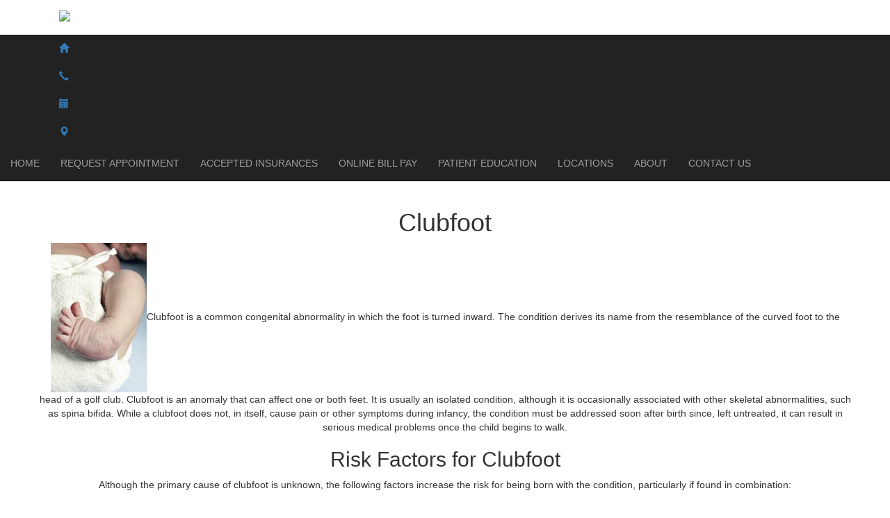

--- FILE ---
content_type: text/html; charset=UTF-8
request_url: https://www.meddiagnosticrehab.co/clubfoot.php
body_size: 32239
content:
<!DOCTYPE html>
<!--[if IE]><![endif]--><html lang="en">
<head>
<meta http-equiv="content-type" content="text/html; charset=UTF-8">
<!--[if lt IE 9]><script src="//html5shiv.googlecode.com/svn/trunk/html5.js"></script><![endif]--><title>Clubfoot  | Med Diagnostics Rehab</title>
<link rel="icon" type="image/x-icon" href="https://www.meddiagnosticrehab.co/favicon.ico">
<meta name="description" content="Clubfoot is a common congenital abnormality in which the foot is turned inward. The condition derives its name from the resemblance of the curved foot to the head of a golf club. Clubfoot is an anomaly that can affect one or both feet. It is usually an isolated condition, although it is occasionally associated with other skeletal abnormalities, such as spina bifida. While a clubfoot does not in itself cause pain or other symptoms, the condition must be addressed soon after birth since left untreated can result in serious medical problems once the child begins to walk.">
<meta name="keywords" content="clubfoot,club feet,clubbed foot">
<link rel="canonical" href="https://www.meddiagnosticrehab.co/clubfoot.php">
<meta name="viewport" content="width=device-width, initial-scale=1, minimum-scale=1, maximum-scale=1, user-scalable=no">
<meta name="apple-mobile-web-app-capable" content="yes">
<link rel="stylesheet" href="https://fonts.googleapis.com/css?family=Allura">
<link rel="stylesheet" href="https://fonts.googleapis.com/css?family=Josefin+Sans">
<link rel="stylesheet" href="https://fonts.googleapis.com/css?family=EB+Garamond">
<link rel="stylesheet" href="https://maxcdn.bootstrapcdn.com/bootstrap/3.3.7/css/bootstrap.min.css">
<link type="text/css" rel="stylesheet" href="https://sitebuilder.dr-leonardo.com/leonardo_design_files/leonardo_tmpls/PotatoRifle/assets/css/style.css">
<link type="text/css" rel="stylesheet" href="https://sitebuilder.dr-leonardo.com/leonardo_design_files/leonardo_tmpls/PotatoRifle/assets/css/responsive.css">
<style>
            .cke_editable.cke_display_version_check:before {
                content: "" !important;
                opacity: 0 !important;
                margin: 0 !important;
                padding: 0 !important;
            }
        </style>
<style type="text/css">
    </style>
</head>
<body>

<div>
	<div class="logo-adr-bx mbl-hdr">
		<div class="wrapper">
		<div class="container container-pad ">
			<div class="navbar-header full-header">
			  <a class="navbar-brand logo text-center" href="#">
			<img class="pull-left" src="https://sitebuilder.dr-leonardo.com//usermedia/90913-aefc6bb4b4e63c6f9fa95fd2e5b5ecf0.png"></a>

			  <div id="social-media-top">
			  </div>

			  <div id="address" class="pull-right">
				<address>
				<p class="tel"><span class="glyphicon glyphicon-earphone earphone hidden-sm hidden-md hidden-lg"></span> </p>
				<a class="adr a_contact_us"> <br>,  </a>
				</address>
			  </div>
			</div>
		</div>
		</div>
	</div>

	<header class="hidden-xs"><div class="bnr">
			<div class="container container-pad">
			</div>
		</div>

	</header><div class="top-nav top-nav-inner">
	<nav class="full-header navbar navbar-inverse navbar-static-top marginBottom-0" role="navigation"><div class="text-center nav-bg">
				<div class="container mov-bg container-pad">
					<button type="button" class="navbar-toggle" data-toggle="collapse" data-target="#navbar-collapse-1">
									<span class="icon-bar"></span>
									<span class="icon-bar"></span>
									<span class="icon-bar"></span>
					</button>
					<ul class="nav navbar-left quick-icons-mbl">
<li><a href="index.php"><span class="glyphicon glyphicon-home"></span></a></li>
						<li><a href="tel:"><span class="glyphicon glyphicon-earphone"></span></a></li>
					            <li>
					                <a href="contact-us.php"><span class="glyphicon glyphicon-calendar"></span></a>
					            </li>
						<li><a href="https://sitebuilder.dr-leonardo.com/editor/build/1"><span class="glyphicon glyphicon-map-marker"></span></a></li>
					</ul>
</div>
				<div class="collapse navbar-collapse" id="navbar-collapse-1">
							 <ul class="nav navbar-nav custom-nav">
<li page_type="1"><a href="index.php" data-linkid="68863">HOME</a></li>
<li page_type="15"><a href="request-appointment.php" data-linkid="244334">REQUEST APPOINTMENT</a></li>
<li page_type="11"><a href="accepted-insurances.php" data-linkid="69020">ACCEPTED INSURANCES</a></li>
<li page_type="15"><a href="online-bill-pay.php" data-linkid="69022">ONLINE BILL PAY</a></li>
<li page_type="24" class="dropdown">
<a href="#" class="dropdown-toggle">PATIENT EDUCATION</a><ul class="dropdown-menu">
<li page_type="4"><a href="physical-therapy-for-arthritis.php" data-linkid="68872">PHYSICAL THERAPY FOR ARTHRITIS</a></li>
<li page_type="4"><a href="range-of-motion-exercises.php" data-linkid="68874">RANGE OF MOTION EXERCISES</a></li>
<li page_type="4"><a href="hydrotherapy.php" data-linkid="68876">HYDROTHERAPY</a></li>
<li page_type="4"><a href="active-release-technique.php" data-linkid="68877">ACTIVE RELEASE TECHNIQUE®</a></li>
<li page_type="4"><a href="intradiscal-electrothermal-therapy.php" data-linkid="68879">INTRADISCAL ELECTROTHERMAL THERAPY</a></li>
<li page_type="4"><a href="gait-analysis.php" data-linkid="68880">GAIT ANALYSIS </a></li>
<li page_type="4"><a href="rehabilitation-for-rotator-cuff-injury.php" data-linkid="68881">REHABILITATION FOR ROTATOR CUFF INJURY</a></li>
<li page_type="4"><a href="rehabilitation-for-a-torn-meniscus.php" data-linkid="68882">REHABILITATION FOR A TORN MENISCUS</a></li>
<li page_type="4"><a href="rehabilitation-for-spinal-conditions.php" data-linkid="68883">REHABILITATION FOR SPINAL CONDITIONS</a></li>
<li page_type="4"><a href="rehabilitation-for-lateral-epicondylitis.php" data-linkid="68884">REHABILITATION FOR LATERAL EPICONDYLITIS</a></li>
<li page_type="4"><a href="rehabilitation-for-bursitis.php" data-linkid="68885">REHABILITATION FOR BURSITIS</a></li>
<li page_type="4"><a href="rehabilitation-for-anterior-cruciate-ligament-injury.php" data-linkid="68886">REHABILITATION FOR ANTERIOR CRUCIATE LIGAMENT INJURY</a></li>
<li page_type="4"><a href="rehabilitation-for-whiplash.php" data-linkid="68887">REHABILITATION FOR WHIPLASH</a></li>
<li page_type="4"><a href="rehabilitation-for-amputees.php" data-linkid="68888">REHABILITATION FOR AMPUTEES</a></li>
<li page_type="4"><a href="rehabilitation-after-knee-arthroplasty.php" data-linkid="68889">REHABILITATION AFTER KNEE ARTHROPLASTY</a></li>
<li page_type="4"><a href="rehabilitation-after-hip-arthroplasty.php" data-linkid="68890">REHABILITATION AFTER HIP ARTHROPLASTY</a></li>
<li page_type="4"><a href="physical-therapy-for-shoulder-conditions.php" data-linkid="68891">PHYSICAL THERAPY FOR SHOULDER CONDITIONS</a></li>
<li page_type="4"><a href="physical-therapy-for-ankle-conditions.php" data-linkid="68892">PHYSICAL THERAPY FOR ANKLE CONDITIONS</a></li>
<li page_type="4"><a href="physical-therapy-for-knee-conditions.php" data-linkid="68893">PHYSICAL THERAPY FOR KNEE CONDITIONS</a></li>
<li page_type="4"><a href="physical-therapy-for-fibromyalgia.php" data-linkid="68894">PHYSICAL THERAPY FOR FIBROMYALGIA</a></li>
<li page_type="4"><a href="rehabilitation-after-shoulder-surgery.php" data-linkid="68895">REHABILITATION AFTER SHOULDER SURGERY</a></li>
<li page_type="4"><a href="achilles-tendon-rupture.php" data-linkid="175069">ACHILLES TENDON RUPTURE </a></li>
<li page_type="4"><a href="adhesive-capsulitis.php" data-linkid="175070">ADHESIVE CAPSULITIS</a></li>
<li page_type="4"><a href="anterior-cruciate-ligament-injury.php" data-linkid="175071">ANTERIOR CRUCIATE LIGAMENT INJURY</a></li>
<li page_type="4"><a href="anterior-cruciate-ligament-reconstruction.php" data-linkid="175072">ANTERIOR CRUCIATE LIGAMENT RECONSTRUCTION</a></li>
<li page_type="4"><a href="arthroscopic-rotator-cuff-repair.php" data-linkid="175073">ARTHROSCOPIC ROTATOR CUFF REPAIR </a></li>
<li page_type="4"><a href="carpal-tunnel-syndrome.php" data-linkid="175074">CARPAL TUNNEL SYNDROME</a></li>
<li page_type="4"><a href="elbow-arthroscopy.php" data-linkid="175075">ELBOW ARTHROSCOPY </a></li>
<li page_type="4"><a href="herniated-disc.php" data-linkid="175076">HERNIATED DISC</a></li>
<li page_type="4"><a href="knee-arthroscopy.php" data-linkid="175077">KNEE ARTHROSCOPY </a></li>
<li page_type="4"><a href="laminectomy.php" data-linkid="175078">LAMINECTOMY</a></li>
<li page_type="4"><a href="lateral-epicondylitis.php" data-linkid="175079">LATERAL EPICONDYLITIS</a></li>
<li page_type="4"><a href="meniscus-tear.php" data-linkid="175080">MENISCUS TEAR</a></li>
<li page_type="4"><a href="miniincision-total-knee-replacement.php" data-linkid="175081">MINI-INCISION TOTAL KNEE REPLACEMENT</a></li>
<li page_type="4"><a href="minimally-invasive-total-hip-arthroplasty.php" data-linkid="175082">MINIMALLY INVASIVE TOTAL HIP ARTHROPLASTY</a></li>
<li page_type="4"><a href="osteoarthritis.php" data-linkid="175083">OSTEOARTHRITIS </a></li>
<li page_type="4"><a href="osteoporosis.php" data-linkid="175084">OSTEOPOROSIS </a></li>
<li page_type="4"><a href="physical-therapy.php" data-linkid="175085">PHYSICAL THERAPY </a></li>
<li page_type="4"><a href="scaphoid-fracture.php" data-linkid="175086">SCAPHOID FRACTURE</a></li>
<li page_type="4"><a href="shoulder-arthroplasty.php" data-linkid="175087">SHOULDER ARTHROPLASTY</a></li>
<li page_type="4"><a href="sports-medicine.php" data-linkid="175088">SPORTS MEDICINE </a></li>
<li page_type="4"><a href="total-ankle-arthroplasty.php" data-linkid="175089">TOTAL ANKLE ARTHROPLASTY</a></li>
<li page_type="4"><a href="total-hip-resurfacing.php" data-linkid="175090">TOTAL HIP RESURFACING</a></li>
<li page_type="4"><a href="total-knee-arthroplasty.php" data-linkid="175091">TOTAL KNEE ARTHROPLASTY</a></li>
<li page_type="4"><a href="trigger-finger.php" data-linkid="175092">TRIGGER FINGER</a></li>
<li page_type="4"><a href="unicondylar-knee-arthroplasty.php" data-linkid="175093">UNICONDYLAR KNEE ARTHROPLASTY</a></li>
<li page_type="4"><a href="anatomy-of-the-shoulder.php" data-linkid="175132">ANATOMY OF THE SHOULDER</a></li>
<li page_type="4"><a href="anatomy-of-the-elbow.php" data-linkid="175133">ANATOMY OF THE ELBOW</a></li>
<li page_type="4"><a href="ankle-fracture.php" data-linkid="175134">ANKLE FRACTURE</a></li>
<li page_type="4"><a href="ankle-dislocation.php" data-linkid="175135">ANKLE DISLOCATION</a></li>
<li page_type="4"><a href="ankle-ligament-reconstruction.php" data-linkid="175136">ANKLE LIGAMENT RECONSTRUCTION </a></li>
<li page_type="4"><a href="ankle-strain.php" data-linkid="175137">ANKLE STRAIN </a></li>
<li page_type="4"><a href="ankylosing-spondylitis.php" data-linkid="175138">ANKYLOSING SPONDYLITIS </a></li>
<li page_type="4"><a href="anterior-cervical-corpectomy.php" data-linkid="175139">ANTERIOR CERVICAL CORPECTOMY</a></li>
<li page_type="4"><a href="anterior-cervical-discectomy-and-fusion.php" data-linkid="175140">ANTERIOR CERVICAL DISCECTOMY AND FUSION </a></li>
<li page_type="4"><a href="anterior-hip-arthroplasty.php" data-linkid="175141">ANTERIOR HIP ARTHROPLASTY</a></li>
<li page_type="4"><a href="anterior-lumbar-interbody-fusion.php" data-linkid="175142">ANTERIOR LUMBAR INTERBODY FUSION </a></li>
<li page_type="4"><a href="arthritis.php" data-linkid="175143">ARTHRITIS</a></li>
<li page_type="4"><a href="arthritis-surgery.php" data-linkid="175144">ARTHRITIS SURGERY </a></li>
<li page_type="4"><a href="arthrocentesis.php" data-linkid="175145">ARTHROCENTESIS</a></li>
<li page_type="4"><a href="arthrography.php" data-linkid="175146">ARTHROGRAPHY </a></li>
<li page_type="4"><a href="arthroscopic-arthrodesis.php" data-linkid="175147">ARTHROSCOPIC ARTHRODESIS</a></li>
<li page_type="4"><a href="arthroscopic-bankart-repair.php" data-linkid="175148">ARTHROSCOPIC BANKART REPAIR</a></li>
<li page_type="4"><a href="arthroscopic-hamstring-repair.php" data-linkid="175149">ARTHROSCOPIC HAMSTRING REPAIR</a></li>
<li page_type="4"><a href="avascular-necrosis.php" data-linkid="175150">AVASCULAR NECROSIS </a></li>
<li page_type="4"><a href="axial-injections.php" data-linkid="175151">AXIAL INJECTIONS</a></li>
<li page_type="4"><a href="back-pain-prevention.php" data-linkid="175152">BACK PAIN PREVENTION</a></li>
<li page_type="4"><a href="basal-joint-surgery.php" data-linkid="175153">BASAL JOINT SURGERY</a></li>
<li page_type="4"><a href="distal-biceps-repair-and-reconstruction.php" data-linkid="175154">DISTAL BICEPS REPAIR AND RECONSTRUCTION</a></li>
<li page_type="4"><a href="biceps-tendinosis.php" data-linkid="175155">BICEPS TENDINOSIS</a></li>
<li page_type="4"><a href="bilateral-knee-arthroplasty.php" data-linkid="175156">BILATERAL KNEE ARTHROPLASTY</a></li>
<li page_type="4"><a href="osteomalacia.php" data-linkid="175157">OSTEOMALACIA </a></li>
<li page_type="4"><a href="bone-cancer.php" data-linkid="175158">BONE CANCER </a></li>
<li page_type="4"><a href="bone-health.php" data-linkid="175159">BONE HEALTH </a></li>
<li page_type="4"><a href="bone-infections.php" data-linkid="175160">BONE INFECTIONS </a></li>
<li page_type="4"><a href="brachial-plexus-injury.php" data-linkid="175161">BRACHIAL PLEXUS INJURY </a></li>
<li page_type="4"><a href="brachialplexus-nerve-block.php" data-linkid="175162">BRACHIAL-PLEXUS NERVE BLOCK</a></li>
<li page_type="4"><a href="bracing.php" data-linkid="175163">BRACING </a></li>
<li page_type="4"><a href="broken-finger-surgery-open-reduction.php" data-linkid="175164">BROKEN FINGER SURGERY (OPEN REDUCTION)</a></li>
<li page_type="4"><a href="broken-thumb-repair.php" data-linkid="175165">BROKEN THUMB REPAIR</a></li>
<li page_type="4"><a href="bunions.php" data-linkid="175166">BUNIONS </a></li>
<li page_type="4"><a href="bursal-sac-injections.php" data-linkid="175167">BURSAL SAC INJECTIONS</a></li>
<li page_type="4"><a href="bursitis.php" data-linkid="175168">BURSITIS </a></li>
<li page_type="4"><a href="calf-muscle-strain.php" data-linkid="175169">CALF MUSCLE STRAIN </a></li>
<li page_type="4"><a href="cam-impingement.php" data-linkid="175170">CAM IMPINGEMENT</a></li>
<li page_type="4"><a href="carpal-tunnel-injections.php" data-linkid="175171">CARPAL TUNNEL INJECTIONS</a></li>
<li page_type="4"><a href="carpal-tunnel-release.php" data-linkid="175172">CARPAL TUNNEL RELEASE </a></li>
<li page_type="4"><a href="mosiacplasty.php" data-linkid="175173">MOSIACPLASTY</a></li>
<li page_type="4"><a href="cartilage-defects.php" data-linkid="175174">CARTILAGE DEFECTS</a></li>
<li page_type="4"><a href="casting-for-uncomplicated-fractures.php" data-linkid="175175">CASTING FOR UNCOMPLICATED FRACTURES </a></li>
<li page_type="4"><a href="cauda-equina.php" data-linkid="175176">CAUDA EQUINA</a></li>
<li page_type="4"><a href="cavovarus-foot-deformity.php" data-linkid="175177">CAVOVARUS FOOT DEFORMITY</a></li>
<li page_type="4"><a href="cervical-fracture.php" data-linkid="175178">CERVICAL FRACTURE </a></li>
<li page_type="4"><a href="cervical-fusion.php" data-linkid="175179">CERVICAL FUSION </a></li>
<li page_type="4"><a href="cervical-laminectomy.php" data-linkid="175180">CERVICAL LAMINECTOMY</a></li>
<li page_type="4"><a href="cervical-medialbranch-block.php" data-linkid="175181">CERVICAL MEDIAL-BRANCH BLOCK</a></li>
<li page_type="4"><a href="cervical-percutaneous-discectomy.php" data-linkid="175182">CERVICAL PERCUTANEOUS DISCECTOMY</a></li>
<li page_type="4"><a href="cervical-radiculopathy.php" data-linkid="175183">CERVICAL RADICULOPATHY</a></li>
<li page_type="4"><a href="cervical-tumor-resection.php" data-linkid="175184">CERVICAL TUMOR RESECTION</a></li>
<li page_type="4"><a href="chiari-malformation.php" data-linkid="175185">CHIARI MALFORMATION</a></li>
<li page_type="4"><a href="chronic-ankle-instability.php" data-linkid="175186">CHRONIC ANKLE INSTABILITY </a></li>
<li page_type="4"><a href="chronic-spasticity.php" data-linkid="175187">CHRONIC SPASTICITY</a></li>
<li page_type="4"><a href="clavicle-fracture.php" data-linkid="175188">CLAVICLE FRACTURE</a></li>
<li page_type="4"><a href="claw-foot.php" data-linkid="175189">CLAW FOOT</a></li>
<li page_type="4"><a href="clubfoot.php" data-linkid="175190">CLUBFOOT </a></li>
<li page_type="4"><a href="coccydynia.php" data-linkid="175191">COCCYDYNIA </a></li>
<li page_type="4"><a href="colles-fracture.php" data-linkid="175192">COLLES' FRACTURE </a></li>
<li page_type="4"><a href="comparison-of-methadone-to-suboxone-sublingual-film.php" data-linkid="175193">COMPARISON OF METHADONE TO SUBOXONE® SUBLINGUAL FILM</a></li>
<li page_type="4"><a href="concussion.php" data-linkid="175194">CONCUSSION </a></li>
<li page_type="4"><a href="congenital-foot-deformities.php" data-linkid="175195">CONGENITAL FOOT DEFORMITIES</a></li>
<li page_type="4"><a href="continuous-passive-motion-machines.php" data-linkid="175196">CONTINUOUS PASSIVE MOTION MACHINES </a></li>
<li page_type="4"><a href="corticosteroid-injections.php" data-linkid="175197">CORTICOSTEROID INJECTIONS</a></li>
<li page_type="4"><a href="cortisone-injections.php" data-linkid="175198">CORTISONE INJECTIONS</a></li>
<li page_type="4"><a href="customfit-total-knee-arthroplasty.php" data-linkid="175199">CUSTOM-FIT TOTAL KNEE ARTHROPLASTY</a></li>
<li page_type="4"><a href="da-vinci-surgical-system.php" data-linkid="175200">DA VINCI® SURGICAL SYSTEM</a></li>
<li page_type="4"><a href="de-quervains-tenosynovitis.php" data-linkid="175201">DE QUERVAIN'S TENOSYNOVITIS</a></li>
<li page_type="4"><a href="decompression-discectomy.php" data-linkid="175202">DECOMPRESSION DISCECTOMY</a></li>
<li page_type="4"><a href="degenerated-discs.php" data-linkid="175203">DEGENERATED DISCS</a></li>
<li page_type="4"><a href="dexa-scan.php" data-linkid="175204">DEXA SCAN</a></li>
<li page_type="4"><a href="discogram.php" data-linkid="175205">DISCOGRAM </a></li>
<li page_type="4"><a href="dislocated-elbow.php" data-linkid="175206">DISLOCATED ELBOW</a></li>
<li page_type="4"><a href="distal-radius-fracture.php" data-linkid="175207">DISTAL RADIUS FRACTURE </a></li>
<li page_type="4"><a href="distal-realignment-of-the-knee.php" data-linkid="175208">DISTAL REALIGNMENT OF THE KNEE</a></li>
<li page_type="4"><a href="dupuytrens-contracture.php" data-linkid="175209">DUPUYTREN'S CONTRACTURE</a></li>
<li page_type="4"><a href="elbow-arthritis.php" data-linkid="175210">ELBOW ARTHRITIS</a></li>
<li page_type="4"><a href="elbow-arthrotomy.php" data-linkid="175211">ELBOW ARTHROTOMY</a></li>
<li page_type="4"><a href="enthesopathy.php" data-linkid="175212">ENTHESOPATHY</a></li>
<li page_type="4"><a href="entrapped-nerve-hydrodissection.php" data-linkid="175213">ENTRAPPED NERVE HYDRODISSECTION</a></li>
<li page_type="4"><a href="epidural-steroid-injections.php" data-linkid="175214">EPIDURAL STEROID INJECTIONS </a></li>
<li page_type="4"><a href="exercise-programs-for-seniors.php" data-linkid="175215">EXERCISE PROGRAMS FOR SENIORS</a></li>
<li page_type="4"><a href="external-fixation.php" data-linkid="175216">EXTERNAL FIXATION </a></li>
<li page_type="4"><a href="facet-joint-syndrome.php" data-linkid="175217">FACET JOINT SYNDROME</a></li>
<li page_type="4"><a href="facetjoint-injections.php" data-linkid="175218">FACET-JOINT INJECTIONS</a></li>
<li page_type="4"><a href="femur-fracture.php" data-linkid="175219">FEMUR FRACTURE</a></li>
<li page_type="4"><a href="finger-fracture.php" data-linkid="175220">FINGER FRACTURE</a></li>
<li page_type="4"><a href="fingertip-injury.php" data-linkid="175221">FINGERTIP INJURY</a></li>
<li page_type="4"><a href="flat-feet.php" data-linkid="175222">FLAT FEET</a></li>
<li page_type="4"><a href="flexor-tendon-tear.php" data-linkid="175223">FLEXOR TENDON TEAR</a></li>
<li page_type="4"><a href="fluoroscopy.php" data-linkid="175224">FLUOROSCOPY </a></li>
<li page_type="4"><a href="fluoroscopy-faqs.php" data-linkid="175225">FLUOROSCOPY FAQS</a></li>
<li page_type="4"><a href="toe-fracture.php" data-linkid="175226">TOE FRACTURE</a></li>
<li page_type="4"><a href="foot-drop.php" data-linkid="175227">FOOT DROP</a></li>
<li page_type="4"><a href="foot-nerve-pain.php" data-linkid="175228">FOOT NERVE PAIN </a></li>
<li page_type="4"><a href="foot-sprains-and-strains.php" data-linkid="175229">FOOT SPRAINS AND STRAINS</a></li>
<li page_type="4"><a href="foraminal-stenosis.php" data-linkid="175230">FORAMINAL STENOSIS </a></li>
<li page_type="4"><a href="foraminotomy.php" data-linkid="175231">FORAMINOTOMY </a></li>
<li page_type="4"><a href="fracture-diagnosis-and-care.php" data-linkid="175232">FRACTURE DIAGNOSIS AND CARE</a></li>
<li page_type="4"><a href="functional-capacity-evaluation.php" data-linkid="175233">FUNCTIONAL CAPACITY EVALUATION </a></li>
<li page_type="4"><a href="ganglion-cyst.php" data-linkid="175234">GANGLION CYST</a></li>
<li page_type="4"><a href="hammertoes.php" data-linkid="175235">HAMMERTOES </a></li>
<li page_type="4"><a href="hamstring-injury.php" data-linkid="175236">HAMSTRING INJURY</a></li>
<li page_type="4"><a href="hand-arthritis.php" data-linkid="175237">HAND ARTHRITIS</a></li>
<li page_type="4"><a href="hand-therapy.php" data-linkid="175238">HAND THERAPY</a></li>
<li page_type="4"><a href="cervical-hardware-removal.php" data-linkid="175239">CERVICAL HARDWARE REMOVAL</a></li>
<li page_type="4"><a href="heel-spurs.php" data-linkid="175240">HEEL SPURS</a></li>
<li page_type="4"><a href="hemilaminotomy.php" data-linkid="175241">HEMILAMINOTOMY</a></li>
<li page_type="4"><a href="high-arch-foot.php" data-linkid="175242">HIGH ARCH FOOT </a></li>
<li page_type="4"><a href="hip-dysplasia-in-adults.php" data-linkid="175243">HIP DYSPLASIA IN ADULTS</a></li>
<li page_type="4"><a href="hip-arthroscopy.php" data-linkid="175244">HIP ARTHROSCOPY </a></li>
<li page_type="4"><a href="hip-dysplasia-in-children.php" data-linkid="175245">HIP DYSPLASIA IN CHILDREN </a></li>
<li page_type="4"><a href="hip-fractures.php" data-linkid="175246">HIP FRACTURES </a></li>
<li page_type="4"><a href="hoffmanclayton-procedure.php" data-linkid="175247">HOFFMAN-CLAYTON PROCEDURE</a></li>
<li page_type="4"><a href="hyperbaric-oxygen-therapy.php" data-linkid="175248">HYPERBARIC OXYGEN THERAPY</a></li>
<li page_type="4"><a href="iliotibial-band-syndrome.php" data-linkid="175249">ILIOTIBIAL BAND SYNDROME</a></li>
<li page_type="4"><a href="intoeing.php" data-linkid="175250">IN-TOEING </a></li>
<li page_type="4"><a href="ultrasoundguided-joint-injections.php" data-linkid="175251">ULTRASOUND-GUIDED JOINT INJECTIONS </a></li>
<li page_type="4"><a href="internal-fixation-of-distal-humerus-fractures.php" data-linkid="175252">INTERNAL FIXATION OF DISTAL HUMERUS FRACTURES</a></li>
<li page_type="4"><a href="intramedullary-rodding.php" data-linkid="175253">INTRAMEDULLARY RODDING </a></li>
<li page_type="4"><a href="intraoperative-neurophysiological-monitoring.php" data-linkid="175254">INTRAOPERATIVE NEUROPHYSIOLOGICAL MONITORING</a></li>
<li page_type="4"><a href="intravenous-ketamine-infusion.php" data-linkid="175255">INTRAVENOUS KETAMINE INFUSION</a></li>
<li page_type="4"><a href="joint-reconstruction-and-replacement.php" data-linkid="175256">JOINT RECONSTRUCTION AND REPLACEMENT</a></li>
<li page_type="4"><a href="jones-fracture.php" data-linkid="175257">JONES FRACTURE </a></li>
<li page_type="4"><a href="kinesio-taping.php" data-linkid="175258">KINESIO® TAPING</a></li>
<li page_type="4"><a href="posterior-cruciate-ligament-tears.php" data-linkid="175259">POSTERIOR CRUCIATE LIGAMENT TEARS</a></li>
<li page_type="4"><a href="knee-arthritis.php" data-linkid="175260">KNEE ARTHRITIS</a></li>
<li page_type="4"><a href="kyphosis.php" data-linkid="175261">KYPHOSIS </a></li>
<li page_type="4"><a href="labral-debridement.php" data-linkid="175262">LABRAL DEBRIDEMENT</a></li>
<li page_type="4"><a href="laminoplasty.php" data-linkid="175263">LAMINOPLASTY </a></li>
<li page_type="4"><a href="podiatric-laser-treatments.php" data-linkid="175264">PODIATRIC LASER TREATMENTS</a></li>
<li page_type="4"><a href="lateral-collateral-ligament-sprain.php" data-linkid="175265">LATERAL COLLATERAL LIGAMENT SPRAIN </a></li>
<li page_type="4"><a href="lateral-lumbar-interbody-fusion.php" data-linkid="175266">LATERAL LUMBAR INTERBODY FUSION</a></li>
<li page_type="4"><a href="lisfranc-injury.php" data-linkid="175267">LISFRANC INJURY</a></li>
<li page_type="4"><a href="lower-back-pain.php" data-linkid="175268">LOWER BACK PAIN </a></li>
<li page_type="4"><a href="lumbar-disc-microsurgery.php" data-linkid="175269">LUMBAR DISC MICROSURGERY</a></li>
<li page_type="4"><a href="lumbar-endoscopic-discectomy.php" data-linkid="175270">LUMBAR ENDOSCOPIC DISCECTOMY</a></li>
<li page_type="4"><a href="lumbar-epidural-steroid-injection.php" data-linkid="175271">LUMBAR EPIDURAL STEROID INJECTION</a></li>
<li page_type="4"><a href="lumbar-facetjoint-injections.php" data-linkid="175272">LUMBAR FACET-JOINT INJECTIONS</a></li>
<li page_type="4"><a href="lumbar-percutaneous-discectomy.php" data-linkid="175273">LUMBAR PERCUTANEOUS DISCECTOMY</a></li>
<li page_type="4"><a href="lumbar-puncture.php" data-linkid="175274">LUMBAR PUNCTURE</a></li>
<li page_type="4"><a href="lumbar-sympathetic-nerve-block.php" data-linkid="175275">LUMBAR SYMPATHETIC NERVE BLOCK</a></li>
<li page_type="4"><a href="lymphatic-drainage.php" data-linkid="175276">LYMPHATIC DRAINAGE </a></li>
<li page_type="4"><a href="makoplasty-surgery.php" data-linkid="175277">MAKOPLASTY® SURGERY</a></li>
<li page_type="4"><a href="mallet-finger.php" data-linkid="175278">MALLET FINGER</a></li>
<li page_type="4"><a href="manipulation-under-anesthesia.php" data-linkid="175279">MANIPULATION UNDER ANESTHESIA </a></li>
<li page_type="4"><a href="mckenzie-method.php" data-linkid="175280">MCKENZIE METHOD</a></li>
<li page_type="4"><a href="rehabilitation-for-medial-collateral-ligament-injury.php" data-linkid="175281">REHABILITATION FOR MEDIAL COLLATERAL LIGAMENT INJURY</a></li>
<li page_type="4"><a href="medial-collateral-ligament-sprain.php" data-linkid="175282">MEDIAL COLLATERAL LIGAMENT SPRAIN </a></li>
<li page_type="4"><a href="medial-epicondylitis.php" data-linkid="175283">MEDIAL EPICONDYLITIS</a></li>
<li page_type="4"><a href="meniscal-transplant.php" data-linkid="175284">MENISCAL TRANSPLANT</a></li>
<li page_type="4"><a href="metacarpophalangeal-joint-arthroplasty.php" data-linkid="175285">METACARPOPHALANGEAL JOINT ARTHROPLASTY </a></li>
<li page_type="4"><a href="microdiscectomy.php" data-linkid="175286">MICRODISCECTOMY </a></li>
<li page_type="4"><a href="mixed-connective-tissue-disease.php" data-linkid="175287">MIXED CONNECTIVE TISSUE DISEASE </a></li>
<li page_type="4"><a href="mortons-neuroma.php" data-linkid="175288">MORTON'S NEUROMA </a></li>
<li page_type="4"><a href="myofascial-pain.php" data-linkid="175289">MYOFASCIAL PAIN</a></li>
<li page_type="4"><a href="muscle-cramps.php" data-linkid="175290">MUSCLE CRAMPS</a></li>
<li page_type="4"><a href="myofascial-release.php" data-linkid="175291">MYOFASCIAL RELEASE</a></li>
<li page_type="4"><a href="nerve-conduction-study.php" data-linkid="175292">NERVE CONDUCTION STUDY</a></li>
<li page_type="4"><a href="onsite-xrays.php" data-linkid="175293">ON-SITE X-RAYS</a></li>
<li page_type="4"><a href="open-reduction-internal-fixation-of-the-ankle.php" data-linkid="175294">OPEN REDUCTION INTERNAL FIXATION OF THE ANKLE</a></li>
<li page_type="4"><a href="orthosensor-knee-balancer.php" data-linkid="175295">ORTHOSENSOR KNEE BALANCER</a></li>
<li page_type="4"><a href="orthotics.php" data-linkid="175296">ORTHOTICS</a></li>
<li page_type="4"><a href="osteoarthritis-of-the-ankle.php" data-linkid="175297">OSTEOARTHRITIS OF THE ANKLE</a></li>
<li page_type="4"><a href="osteochondral-allograft-transplantation.php" data-linkid="175298">OSTEOCHONDRAL ALLOGRAFT TRANSPLANTATION</a></li>
<li page_type="4"><a href="osteomyelitis.php" data-linkid="175299">OSTEOMYELITIS </a></li>
<li page_type="4"><a href="osteopenia.php" data-linkid="175300">OSTEOPENIA</a></li>
<li page_type="4"><a href="osteoplasty-for-hip-impingement.php" data-linkid="175301">OSTEOPLASTY FOR HIP IMPINGEMENT</a></li>
<li page_type="4"><a href="pagets-disease-of-bone.php" data-linkid="175302">PAGET'S DISEASE OF BONE</a></li>
<li page_type="4"><a href="patellofemoral-syndrome.php" data-linkid="175303">PATELLOFEMORAL SYNDROME </a></li>
<li page_type="4"><a href="pediatric-physical-therapy.php" data-linkid="175304">PEDIATRIC PHYSICAL THERAPY </a></li>
<li page_type="4"><a href="phantom-limb-pain.php" data-linkid="175305">PHANTOM LIMB PAIN</a></li>
<li page_type="4"><a href="physical-therapy-for-hip-conditions.php" data-linkid="175306">PHYSICAL THERAPY FOR HIP CONDITIONS</a></li>
<li page_type="4"><a href="physical-therapy-for-finger-conditions.php" data-linkid="175307">PHYSICAL THERAPY FOR FINGER CONDITIONS</a></li>
<li page_type="4"><a href="physical-therapy-for-elbow-conditions.php" data-linkid="175308">PHYSICAL THERAPY FOR ELBOW CONDITIONS</a></li>
<li page_type="4"><a href="physical-therapy-for-ischial-tuberosity-bursitis.php" data-linkid="175309">PHYSICAL THERAPY FOR ISCHIAL TUBEROSITY BURSITIS</a></li>
<li page_type="4"><a href="physical-therapy-for-juvenile-rheumatoid-arthritis.php" data-linkid="175310">PHYSICAL THERAPY FOR JUVENILE RHEUMATOID ARTHRITIS</a></li>
<li page_type="4"><a href="physical-therapy-for-muscular-dystrophy.php" data-linkid="175311">PHYSICAL THERAPY FOR MUSCULAR DYSTROPHY</a></li>
<li page_type="4"><a href="physical-therapy-for-osteonecrosis.php" data-linkid="175312">PHYSICAL THERAPY FOR OSTEONECROSIS</a></li>
<li page_type="4"><a href="physical-therapy-for-rheumatoid-arthritis.php" data-linkid="175313">PHYSICAL THERAPY FOR RHEUMATOID ARTHRITIS</a></li>
<li page_type="4"><a href="physical-therapy-for-wrist-injuries.php" data-linkid="175314">PHYSICAL THERAPY FOR WRIST INJURIES</a></li>
<li page_type="4"><a href="piriformis-syndrome.php" data-linkid="175315">PIRIFORMIS SYNDROME</a></li>
<li page_type="4"><a href="plantar-fasciitis.php" data-linkid="175316">PLANTAR FASCIITIS </a></li>
<li page_type="4"><a href="plateletrich-plasma-injections.php" data-linkid="175317">PLATELET-RICH PLASMA INJECTIONS </a></li>
<li page_type="4"><a href="postlaminectomy-syndrome.php" data-linkid="175318">POST-LAMINECTOMY SYNDROME</a></li>
<li page_type="4"><a href="posterior-cervical-foraminotomy.php" data-linkid="175319">POSTERIOR CERVICAL FORAMINOTOMY</a></li>
<li page_type="4"><a href="posterior-cervical-fusion.php" data-linkid="175320">POSTERIOR CERVICAL FUSION</a></li>
<li page_type="4"><a href="posterior-lumbar-interbody-fusion.php" data-linkid="175321">POSTERIOR LUMBAR INTERBODY FUSION</a></li>
<li page_type="4"><a href="posterior-tibial-tendon-dysfunction.php" data-linkid="175322">POSTERIOR TIBIAL TENDON DYSFUNCTION</a></li>
<li page_type="4"><a href="prolotherapy.php" data-linkid="175323">PROLOTHERAPY</a></li>
<li page_type="4"><a href="prolozone-therapy.php" data-linkid="175324">PROLOZONE THERAPY</a></li>
<li page_type="4"><a href="quadricep-tendon-tear.php" data-linkid="175325">QUADRICEP TENDON TEAR</a></li>
<li page_type="4"><a href="radial-head-fracture.php" data-linkid="175326">RADIAL HEAD FRACTURE</a></li>
<li page_type="4"><a href="radial-tunnel-injections.php" data-linkid="175327">RADIAL TUNNEL INJECTIONS</a></li>
<li page_type="4"><a href="radiofrequency-neurotomy.php" data-linkid="175328">RADIOFREQUENCY NEUROTOMY</a></li>
<li page_type="4"><a href="radiofrequency-rhizotomy.php" data-linkid="175329">RADIOFREQUENCY RHIZOTOMY</a></li>
<li page_type="4"><a href="range-of-motion-testing.php" data-linkid="175330">RANGE OF MOTION TESTING</a></li>
<li page_type="4"><a href="raynauds-phenomenon.php" data-linkid="175331">RAYNAUD'S PHENOMENON </a></li>
<li page_type="4"><a href="reconstructive-foot-surgery.php" data-linkid="175332">RECONSTRUCTIVE FOOT SURGERY </a></li>
<li page_type="4"><a href="rehabilitation-after-a-meniscus-tear.php" data-linkid="175333">REHABILITATION AFTER A MENISCUS TEAR</a></li>
<li page_type="4"><a href="rehabilitation-after-ankle-fracture.php" data-linkid="175334">REHABILITATION AFTER ANKLE FRACTURE</a></li>
<li page_type="4"><a href="rehabilitation-after-femur-fracture.php" data-linkid="175335">REHABILITATION AFTER FEMUR FRACTURE</a></li>
<li page_type="4"><a href="rehabilitation-after-hand-surgery.php" data-linkid="175336">REHABILITATION AFTER HAND SURGERY</a></li>
<li page_type="4"><a href="rehabilitation-after-hip-surgery.php" data-linkid="175337">REHABILITATION AFTER HIP SURGERY</a></li>
<li page_type="4"><a href="rehabilitation-after-meniscal-transplant.php" data-linkid="175338">REHABILITATION AFTER MENISCAL TRANSPLANT</a></li>
<li page_type="4"><a href="rehabilitation-after-radial-head-surgery.php" data-linkid="175339">REHABILITATION AFTER RADIAL HEAD SURGERY</a></li>
<li page_type="4"><a href="rehabilitation-after-tibial-osteotomy.php" data-linkid="175340">REHABILITATION AFTER TIBIAL OSTEOTOMY</a></li>
<li page_type="4"><a href="rehabilitation-after-ulnar-collateral-ligament-reconstruction.php" data-linkid="175341">REHABILITATION AFTER ULNAR COLLATERAL LIGAMENT RECONSTRUCTION</a></li>
<li page_type="4"><a href="rehabilitation-for-a-hamstring-injury.php" data-linkid="175342">REHABILITATION FOR A HAMSTRING INJURY</a></li>
<li page_type="4"><a href="rehabilitation-for-achilles-tendon-rupture.php" data-linkid="175343">REHABILITATION FOR ACHILLES TENDON RUPTURE</a></li>
<li page_type="4"><a href="rehabilitation-for-achilles-tendonitis.php" data-linkid="175344">REHABILITATION FOR ACHILLES TENDONITIS</a></li>
<li page_type="4"><a href="rehabilitation-for-adhesive-capsulitis.php" data-linkid="175345">REHABILITATION FOR ADHESIVE CAPSULITIS</a></li>
<li page_type="4"><a href="rehabilitation-for-calf-muscle-strain.php" data-linkid="175346">REHABILITATION FOR CALF MUSCLE STRAIN</a></li>
<li page_type="4"><a href="rehabilitation-for-carpal-tunnel-syndrome.php" data-linkid="175347">REHABILITATION FOR CARPAL TUNNEL SYNDROME</a></li>
<li page_type="4"><a href="rehabilitation-for-foot-conditions.php" data-linkid="175348">REHABILITATION FOR FOOT CONDITIONS</a></li>
<li page_type="4"><a href="rehabilitation-for-hip-dysplasia.php" data-linkid="175349">REHABILITATION FOR HIP DYSPLASIA</a></li>
<li page_type="4"><a href="rehabilitation-for-iliotibial-band-syndrome.php" data-linkid="175350">REHABILITATION FOR ILIOTIBIAL BAND SYNDROME</a></li>
<li page_type="4"><a href="rehabilitation-for-patellofemoral-syndrome.php" data-linkid="175351">REHABILITATION FOR PATELLOFEMORAL SYNDROME</a></li>
<li page_type="4"><a href="rehabilitation-for-shin-splints.php" data-linkid="175352">REHABILITATION FOR SHIN SPLINTS</a></li>
<li page_type="4"><a href="rehabilitation-for-shoulder-fracture.php" data-linkid="175353">REHABILITATION FOR SHOULDER FRACTURE</a></li>
<li page_type="4"><a href="rehabilitation-for-tarsal-tunnel-syndrome.php" data-linkid="175354">REHABILITATION FOR TARSAL TUNNEL SYNDROME</a></li>
<li page_type="4"><a href="rehabilitation-for-trigger-finger.php" data-linkid="175355">REHABILITATION FOR TRIGGER FINGER</a></li>
<li page_type="4"><a href="rehabilitation-for-wrist-fracture.php" data-linkid="175356">REHABILITATION FOR WRIST FRACTURE</a></li>
<li page_type="4"><a href="revision-knee-surgery.php" data-linkid="175357">REVISION KNEE SURGERY</a></li>
<li page_type="4"><a href="revision-spinal-surgery.php" data-linkid="175358">REVISION SPINAL SURGERY</a></li>
<li page_type="4"><a href="rheumatoid-arthritis.php" data-linkid="175359">RHEUMATOID ARTHRITIS </a></li>
<li page_type="4"><a href="juvenile-rheumatoid-arthritis.php" data-linkid="175360">JUVENILE RHEUMATOID ARTHRITIS </a></li>
<li page_type="4"><a href="rheumatoid-arthritis-foot-deformity.php" data-linkid="175361">RHEUMATOID ARTHRITIS FOOT DEFORMITY</a></li>
<li page_type="4"><a href="sacroiliac-joint-dysfunction.php" data-linkid="175362">SACROILIAC JOINT DYSFUNCTION </a></li>
<li page_type="4"><a href="sacroiliacjoint-steroid-injections.php" data-linkid="175363">SACROILIAC-JOINT STEROID INJECTIONS</a></li>
<li page_type="4"><a href="scoliosis.php" data-linkid="175364">SCOLIOSIS </a></li>
<li page_type="4"><a href="sesamoditis.php" data-linkid="175365">SESAMODITIS </a></li>
<li page_type="4"><a href="shin-splints.php" data-linkid="175366">SHIN SPLINTS </a></li>
<li page_type="4"><a href="shoulder-arthroscopy.php" data-linkid="175367">SHOULDER ARTHROSCOPY </a></li>
<li page_type="4"><a href="shoulder-fractures.php" data-linkid="175368">SHOULDER FRACTURES</a></li>
<li page_type="4"><a href="shoulder-impingement.php" data-linkid="175369">SHOULDER IMPINGEMENT </a></li>
<li page_type="4"><a href="shoulder-instability.php" data-linkid="175370">SHOULDER INSTABILITY</a></li>
<li page_type="4"><a href="shoulder-labral-repair.php" data-linkid="175371">SHOULDER LABRAL REPAIR</a></li>
<li page_type="4"><a href="shoulder-osteoarthritis.php" data-linkid="175372">SHOULDER OSTEOARTHRITIS</a></li>
<li page_type="4"><a href="sjogrens-syndrome.php" data-linkid="175373">SJOGREN'S SYNDROME </a></li>
<li page_type="4"><a href="slap-lesion.php" data-linkid="175374">SLAP LESION</a></li>
<li page_type="4"><a href="slap-lesion-repair.php" data-linkid="175375">SLAP LESION REPAIR</a></li>
<li page_type="4"><a href="snapping-hip.php" data-linkid="175376">SNAPPING HIP </a></li>
<li page_type="4"><a href="spect-scan.php" data-linkid="175377">SPECT SCAN</a></li>
<li page_type="4"><a href="spinal-cord-stimulation-scs.php" data-linkid="175378">SPINAL CORD STIMULATION (SCS)</a></li>
<li page_type="4"><a href="spinal-decompression.php" data-linkid="175379">SPINAL DECOMPRESSION </a></li>
<li page_type="4"><a href="spinal-infusion-system.php" data-linkid="175380">SPINAL INFUSION SYSTEM</a></li>
<li page_type="4"><a href="spinal-instability.php" data-linkid="175381">SPINAL INSTABILITY</a></li>
<li page_type="4"><a href="spinal-stenosis.php" data-linkid="175382">SPINAL STENOSIS</a></li>
<li page_type="4"><a href="splint-placement.php" data-linkid="175383">SPLINT PLACEMENT</a></li>
<li page_type="4"><a href="spondylolisthesis.php" data-linkid="175384">SPONDYLOLISTHESIS</a></li>
<li page_type="4"><a href="steroid-injections-for-arthritis.php" data-linkid="175385">STEROID INJECTIONS FOR ARTHRITIS</a></li>
<li page_type="4"><a href="stress-fracture.php" data-linkid="175386">STRESS FRACTURE</a></li>
<li page_type="4"><a href="subacromial-decompression.php" data-linkid="175387">SUBACROMIAL DECOMPRESSION</a></li>
<li page_type="4"><a href="subacute-inpatient-rehabilitation.php" data-linkid="175388">SUBACUTE INPATIENT REHABILITATION</a></li>
<li page_type="4"><a href="sympatheticnerve-blocks.php" data-linkid="175389">SYMPATHETIC-NERVE BLOCKS</a></li>
<li page_type="4"><a href="tendinosis.php" data-linkid="175390">TENDINOSIS</a></li>
<li page_type="4"><a href="tendon-transfer-in-the-hand.php" data-linkid="175391">TENDON TRANSFER IN THE HAND</a></li>
<li page_type="4"><a href="tibial-plateau-fracture.php" data-linkid="175392">TIBIAL PLATEAU FRACTURE </a></li>
<li page_type="4"><a href="total-wrist-replacement.php" data-linkid="175393">TOTAL WRIST REPLACEMENT </a></li>
<li page_type="4"><a href="transforaminal-injection.php" data-linkid="175394">TRANSFORAMINAL INJECTION </a></li>
<li page_type="4"><a href="triceps-injuries.php" data-linkid="175395">TRICEPS INJURIES</a></li>
<li page_type="4"><a href="triggerpoint-injections.php" data-linkid="175396">TRIGGER-POINT INJECTIONS</a></li>
<li page_type="4"><a href="turf-toe.php" data-linkid="175397">TURF TOE </a></li>
<li page_type="4"><a href="ulna-fracture.php" data-linkid="175398">ULNA FRACTURE</a></li>
<li page_type="4"><a href="ulnar--neuropathy.php" data-linkid="175399">ULNAR  NEUROPATHY</a></li>
<li page_type="4"><a href="ulnar-collateral-ligament-reconstruction.php" data-linkid="175400">ULNAR COLLATERAL LIGAMENT RECONSTRUCTION </a></li>
<li page_type="4"><a href="valgusextension-overload.php" data-linkid="175401">VALGUS-EXTENSION OVERLOAD</a></li>
<li page_type="4"><a href="vertebral-corpectomy.php" data-linkid="175402">VERTEBRAL CORPECTOMY </a></li>
<li page_type="4"><a href="vertebral-subluxation.php" data-linkid="175403">VERTEBRAL SUBLUXATION </a></li>
<li page_type="4"><a href="vertebral-tumors.php" data-linkid="175404">VERTEBRAL TUMORS </a></li>
<li page_type="4"><a href="viscosupplementation.php" data-linkid="175405">VISCOSUPPLEMENTATION</a></li>
<li page_type="4"><a href="vitamin-d.php" data-linkid="175406">VITAMIN D</a></li>
<li page_type="4"><a href="waterproof-casting.php" data-linkid="175407">WATERPROOF CASTING </a></li>
<li page_type="4"><a href="whiplash.php" data-linkid="175408">WHIPLASH </a></li>
<li page_type="4"><a href="workers-compensation.php" data-linkid="175409">WORKERS' COMPENSATION</a></li>
<li page_type="4"><a href="wrist-arthroscopy.php" data-linkid="175410">WRIST ARTHROSCOPY </a></li>
<li page_type="4"><a href="wrist-sprain.php" data-linkid="175411">WRIST SPRAIN </a></li>
</ul>
</li>
<li page_type="7" class="dropdown">
<a href="#" class="dropdown-toggle">LOCATIONS</a><ul class="dropdown-menu">
<li page_type="28"><a href="med-diagnostic-rehab-of-south-florida-350-n-pine-island-rd.php" data-linkid="175055">MED DIAGNOSTIC REHAB PLANTATION 8120 W BROWARD BLVD.</a></li>
<li page_type="28"><a href="mdr-rehab-4800-linton-blvd.php" data-linkid="273288">MDR REHAB 4800 LINTON BLVD.</a></li>
<li page_type="28"><a href="advantage-medical-5400-n-federal-hwy_1.php" data-linkid="228304">ADVANTAGE MEDICAL 5400 N FEDERAL HWY</a></li>
<li page_type="28"><a href="mdr-rehab-2900-n-military-tr.php" data-linkid="228305">MDR REHAB 4800 LINTON BLVD.</a></li>
<li page_type="28"><a href="advantage-medical-5301-n-dixie-hwy_3.php" data-linkid="228344">ADVANTAGE MEDICAL 5301 N DIXIE HWY.</a></li>
<li page_type="28"><a href="advantage-medical-4700-sheridan-street_1.php" data-linkid="228379">ADVANTAGE MEDICAL 4700 SHERIDAN STREET</a></li>
<li page_type="28"><a href="mdr-rehab-1786-nw-2ndave_3.php" data-linkid="228390">MDR REHAB 1786 NW 2ND AVE</a></li>
<li page_type="28"><a href="donner-physical-therapyplantation-8040-peters-rd.php" data-linkid="175064">DONNER PHYSICAL THERAPY-PLANTATION 8040 PETERS RD</a></li>
<li page_type="28"><a href="meddiagnostics-rehab-of-south-florida--4800-nw-2nd-avenue.php" data-linkid="68906">MED DIAGNOSTICS REHAB 2462 N FEDERAL HWY</a></li>
<li page_type="28"><a href="witcorf-bay-harbor-islands-1085-kane-concourse.php" data-linkid="175094">WITCORF BAY HARBOR ISLANDS 1085 KANE CONCOURSE</a></li>
<li page_type="28"><a href="meddiagnostic-rehab-of-south-florida--8190-jog-road.php" data-linkid="68907">ELITE THERAPY INSTITUTE BOYNTON BEACH 8190 JOG ROAD</a></li>
<li page_type="28"><a href="mdr-rehab--601-north-congresst-avenue.php" data-linkid="68910">MDR REHAB DELRAY BEACH 601 NORTH CONGRESS AVENUE</a></li>
</ul>
</li>
<li page_type="15" class="dropdown">
<a href="#" class="dropdown-toggle">ABOUT</a><ul class="dropdown-menu">
<li page_type="3"><a href="about-us.php" data-linkid="68864">ABOUT US</a></li>
<li page_type="19"><a href="patient-information.php" data-linkid="68866">OFFICE POLICIES</a></li>
<li page_type="10" class="dropdown dropdown-submenu">
<a href="#" data-toggle="dropdown" class="dropdown-toggle">OUR STAFF</a><ul class="dropdown-menu">
<li page_type="16"><a href="richard-hoffman-president.php" data-linkid="69344">RICHARD HOFFMAN OWNER, PRESIDENT</a></li>
<li page_type="16"><a href="erin-negrea-mpt.php" data-linkid="176743">ERIN NEGREA MPT</a></li>
<li page_type="16"><a href="nancy-reyes-lpta.php" data-linkid="176517">NANCY REYES LPTA</a></li>
<li page_type="16"><a href="david-adames-pta-lmt.php" data-linkid="69348">DAVID ADAMES PTA LMT</a></li>
<li page_type="16"><a href="evelyn-ardon-pt-dptcomtcktp.php" data-linkid="176136">EVELYN ARDON PT, DPT, COMT, CKTP</a></li>
<li page_type="16"><a href="ricardo-atti-dpt.php" data-linkid="176435">RICARDO ATTI DPT</a></li>
<li page_type="16"><a href="julie-berk-pt.php" data-linkid="175692">JULIE BERK PT</a></li>
<li page_type="16"><a href="phyllis-berkheimer-lpta.php" data-linkid="176434">PHYLLIS BERKHEIMER LPTA</a></li>
<li page_type="16"><a href="joseph-bernreuter-dpt-nasm-pt.php" data-linkid="69358">JOSEPH BERNREUTER DPT NASM PT</a></li>
<li page_type="16"><a href="jessica-briganti-lpta.php" data-linkid="176134">JESSICA BRIGANTI LPTA</a></li>
<li page_type="16"><a href="pamela-brosky-mpt.php" data-linkid="69346">PAMELA BROSKY MPT</a></li>
<li page_type="16"><a href="claudia-coba-dpt.php" data-linkid="69347">CLAUDIA COBA DPT</a></li>
<li page_type="16"><a href="geoffrey-collie-lpta.php" data-linkid="176140">GEOFFREY COLLIE LPTA</a></li>
<li page_type="16"><a href="tara-costa-lpta-lmt.php" data-linkid="176432">TARA COSTA LPTA, LMT</a></li>
<li page_type="16"><a href="jamie-courbanou-dpt.php" data-linkid="175690">JAMIE COURBANOU DPT</a></li>
<li page_type="16"><a href="jerry-coverdale-otd-otl-cht.php" data-linkid="176249">JERRY COVERDALE OTD, OT/L, CHT</a></li>
<li page_type="16"><a href="matt-donner-mpt.php" data-linkid="176247">MATT DONNER MPT</a></li>
<li page_type="16"><a href="stacy-donner-mpt.php" data-linkid="176248">STACY DONNER MPT</a></li>
<li page_type="16"><a href="alex-gonzalez-otr-hand-specialist.php" data-linkid="176135">ALEX GONZALEZ OTR, HAND SPECIALIST</a></li>
<li page_type="16"><a href="carla-gonzalez-lpta.php" data-linkid="176508">CARLA GONZALEZ LPTA</a></li>
<li page_type="16"><a href="jared-grunwald-lpta.php" data-linkid="176436">JARED GRUNWALD LPTA</a></li>
<li page_type="16"><a href="melissa-hochman-pt-dpt.php" data-linkid="175903">MELISSA HOCHMAN PT, DPT</a></li>
<li page_type="16"><a href="emad-iraq-pta.php" data-linkid="175701">EMAD IRAQ PTA</a></li>
<li page_type="16"><a href="anthony-izzo-lpta.php" data-linkid="176227">ANTHONY IZZO LPTA</a></li>
<li page_type="16"><a href="joshua-llopiz-dpt.php" data-linkid="176141">JOSHUA LLOPIZ DPT</a></li>
<li page_type="16"><a href="stephanie-mattes-pt-aide.php" data-linkid="175691">STEPHANIE MATTES PTA</a></li>
<li page_type="16"><a href="michelle-mercader-pta.php" data-linkid="69353">MICHELLE MERCADER PTA</a></li>
<li page_type="16"><a href="mark-niles-pt-ms-cscs.php" data-linkid="176250">MARK NILES PT MS CSCS</a></li>
<li page_type="16"><a href="bob-pina-rpt.php" data-linkid="176288">BOB PINA RPT</a></li>
<li page_type="16"><a href="maria-pontillo-dpt.php" data-linkid="176226">MARIA PONTILLO DPT</a></li>
<li page_type="16"><a href="sergii-smirnov-lpta.php" data-linkid="176510">SERGII SMIRNOV LPTA</a></li>
<li page_type="16"><a href="david-szmiga-dpt.php" data-linkid="69345">DAVID SZMIGA DPT</a></li>
<li page_type="16"><a href="loren-szmiga-dpt-mtc-pa.php" data-linkid="69356">LOREN SZMIGA DPT MTC PA</a></li>
<li page_type="16"><a href="linda-valenti-lpta.php" data-linkid="176138">LINDA VALENTI LPTA</a></li>
<li page_type="16"><a href="jared-wambold-lpta.php" data-linkid="176139">JARED WAMBOLD LPTA</a></li>
<li page_type="16"><a href="jason-wambold-lpta.php" data-linkid="176144">JASON WAMBOLD LPTA</a></li>
<li page_type="16"><a href="terri-zeller-pt-assistant.php" data-linkid="175695">TERRI ZELLER PTA</a></li>
<li page_type="16"><a href="diana-herrera-front-desk-coordinator.php" data-linkid="176433">DIANA HERRERA FRONT DESK COORDINATOR</a></li>
</ul>
</li>
<li page_type="15"><a href="services.php" data-linkid="69021">SERVICES</a></li>
<li page_type="15"><a href="careers.php" data-linkid="69023">CAREERS</a></li>
</ul>
</li>
<li page_type="21"><a href="contact-us.php" data-linkid="68904">CONTACT US</a></li>

							 </ul>
</div>
				<!-- <div class="collapse navbar-collapse" id="myNavbar">
					<ul class="nav navbar-nav custom-nav">
						
<li page_type="1"><a href="https://sitebuilder.dr-leonardo.com/editor/build/68863/0" data-linkid="68863">HOME</a></li>
<li page_type="15"><a href="https://sitebuilder.dr-leonardo.com/editor/build/244334/0" data-linkid="244334">REQUEST APPOINTMENT</a></li>
<li page_type="11"><a href="https://sitebuilder.dr-leonardo.com/editor/build/69020/0" data-linkid="69020">ACCEPTED INSURANCES</a></li>
<li page_type="15"><a href="https://sitebuilder.dr-leonardo.com/editor/build/69022/0" data-linkid="69022">ONLINE BILL PAY</a></li>
<li page_type="24" class="dropdown">
<a href="#" class="dropdown-toggle">PATIENT EDUCATION</a><ul class="dropdown-menu">
<li page_type="4"><a href="https://sitebuilder.dr-leonardo.com/editor/build/68872/0" data-linkid="68872">PHYSICAL THERAPY FOR ARTHRITIS</a></li>
<li page_type="4"><a href="https://sitebuilder.dr-leonardo.com/editor/build/68874/0" data-linkid="68874">RANGE OF MOTION EXERCISES</a></li>
<li page_type="4"><a href="https://sitebuilder.dr-leonardo.com/editor/build/68876/0" data-linkid="68876">HYDROTHERAPY</a></li>
<li page_type="4"><a href="https://sitebuilder.dr-leonardo.com/editor/build/68877/0" data-linkid="68877">ACTIVE RELEASE TECHNIQUE®</a></li>
<li page_type="4"><a href="https://sitebuilder.dr-leonardo.com/editor/build/68879/0" data-linkid="68879">INTRADISCAL ELECTROTHERMAL THERAPY</a></li>
<li page_type="4"><a href="https://sitebuilder.dr-leonardo.com/editor/build/68880/0" data-linkid="68880">GAIT ANALYSIS </a></li>
<li page_type="4"><a href="https://sitebuilder.dr-leonardo.com/editor/build/68881/0" data-linkid="68881">REHABILITATION FOR ROTATOR CUFF INJURY</a></li>
<li page_type="4"><a href="https://sitebuilder.dr-leonardo.com/editor/build/68882/0" data-linkid="68882">REHABILITATION FOR A TORN MENISCUS</a></li>
<li page_type="4"><a href="https://sitebuilder.dr-leonardo.com/editor/build/68883/0" data-linkid="68883">REHABILITATION FOR SPINAL CONDITIONS</a></li>
<li page_type="4"><a href="https://sitebuilder.dr-leonardo.com/editor/build/68884/0" data-linkid="68884">REHABILITATION FOR LATERAL EPICONDYLITIS</a></li>
<li page_type="4"><a href="https://sitebuilder.dr-leonardo.com/editor/build/68885/0" data-linkid="68885">REHABILITATION FOR BURSITIS</a></li>
<li page_type="4"><a href="https://sitebuilder.dr-leonardo.com/editor/build/68886/0" data-linkid="68886">REHABILITATION FOR ANTERIOR CRUCIATE LIGAMENT INJURY</a></li>
<li page_type="4"><a href="https://sitebuilder.dr-leonardo.com/editor/build/68887/0" data-linkid="68887">REHABILITATION FOR WHIPLASH</a></li>
<li page_type="4"><a href="https://sitebuilder.dr-leonardo.com/editor/build/68888/0" data-linkid="68888">REHABILITATION FOR AMPUTEES</a></li>
<li page_type="4"><a href="https://sitebuilder.dr-leonardo.com/editor/build/68889/0" data-linkid="68889">REHABILITATION AFTER KNEE ARTHROPLASTY</a></li>
<li page_type="4"><a href="https://sitebuilder.dr-leonardo.com/editor/build/68890/0" data-linkid="68890">REHABILITATION AFTER HIP ARTHROPLASTY</a></li>
<li page_type="4"><a href="https://sitebuilder.dr-leonardo.com/editor/build/68891/0" data-linkid="68891">PHYSICAL THERAPY FOR SHOULDER CONDITIONS</a></li>
<li page_type="4"><a href="https://sitebuilder.dr-leonardo.com/editor/build/68892/0" data-linkid="68892">PHYSICAL THERAPY FOR ANKLE CONDITIONS</a></li>
<li page_type="4"><a href="https://sitebuilder.dr-leonardo.com/editor/build/68893/0" data-linkid="68893">PHYSICAL THERAPY FOR KNEE CONDITIONS</a></li>
<li page_type="4"><a href="https://sitebuilder.dr-leonardo.com/editor/build/68894/0" data-linkid="68894">PHYSICAL THERAPY FOR FIBROMYALGIA</a></li>
<li page_type="4"><a href="https://sitebuilder.dr-leonardo.com/editor/build/68895/0" data-linkid="68895">REHABILITATION AFTER SHOULDER SURGERY</a></li>
<li page_type="4"><a href="https://sitebuilder.dr-leonardo.com/editor/build/175069/0" data-linkid="175069">ACHILLES TENDON RUPTURE </a></li>
<li page_type="4"><a href="https://sitebuilder.dr-leonardo.com/editor/build/175070/0" data-linkid="175070">ADHESIVE CAPSULITIS</a></li>
<li page_type="4"><a href="https://sitebuilder.dr-leonardo.com/editor/build/175071/0" data-linkid="175071">ANTERIOR CRUCIATE LIGAMENT INJURY</a></li>
<li page_type="4"><a href="https://sitebuilder.dr-leonardo.com/editor/build/175072/0" data-linkid="175072">ANTERIOR CRUCIATE LIGAMENT RECONSTRUCTION</a></li>
<li page_type="4"><a href="https://sitebuilder.dr-leonardo.com/editor/build/175073/0" data-linkid="175073">ARTHROSCOPIC ROTATOR CUFF REPAIR </a></li>
<li page_type="4"><a href="https://sitebuilder.dr-leonardo.com/editor/build/175074/0" data-linkid="175074">CARPAL TUNNEL SYNDROME</a></li>
<li page_type="4"><a href="https://sitebuilder.dr-leonardo.com/editor/build/175075/0" data-linkid="175075">ELBOW ARTHROSCOPY </a></li>
<li page_type="4"><a href="https://sitebuilder.dr-leonardo.com/editor/build/175076/0" data-linkid="175076">HERNIATED DISC</a></li>
<li page_type="4"><a href="https://sitebuilder.dr-leonardo.com/editor/build/175077/0" data-linkid="175077">KNEE ARTHROSCOPY </a></li>
<li page_type="4"><a href="https://sitebuilder.dr-leonardo.com/editor/build/175078/0" data-linkid="175078">LAMINECTOMY</a></li>
<li page_type="4"><a href="https://sitebuilder.dr-leonardo.com/editor/build/175079/0" data-linkid="175079">LATERAL EPICONDYLITIS</a></li>
<li page_type="4"><a href="https://sitebuilder.dr-leonardo.com/editor/build/175080/0" data-linkid="175080">MENISCUS TEAR</a></li>
<li page_type="4"><a href="https://sitebuilder.dr-leonardo.com/editor/build/175081/0" data-linkid="175081">MINI-INCISION TOTAL KNEE REPLACEMENT</a></li>
<li page_type="4"><a href="https://sitebuilder.dr-leonardo.com/editor/build/175082/0" data-linkid="175082">MINIMALLY INVASIVE TOTAL HIP ARTHROPLASTY</a></li>
<li page_type="4"><a href="https://sitebuilder.dr-leonardo.com/editor/build/175083/0" data-linkid="175083">OSTEOARTHRITIS </a></li>
<li page_type="4"><a href="https://sitebuilder.dr-leonardo.com/editor/build/175084/0" data-linkid="175084">OSTEOPOROSIS </a></li>
<li page_type="4"><a href="https://sitebuilder.dr-leonardo.com/editor/build/175085/0" data-linkid="175085">PHYSICAL THERAPY </a></li>
<li page_type="4"><a href="https://sitebuilder.dr-leonardo.com/editor/build/175086/0" data-linkid="175086">SCAPHOID FRACTURE</a></li>
<li page_type="4"><a href="https://sitebuilder.dr-leonardo.com/editor/build/175087/0" data-linkid="175087">SHOULDER ARTHROPLASTY</a></li>
<li page_type="4"><a href="https://sitebuilder.dr-leonardo.com/editor/build/175088/0" data-linkid="175088">SPORTS MEDICINE </a></li>
<li page_type="4"><a href="https://sitebuilder.dr-leonardo.com/editor/build/175089/0" data-linkid="175089">TOTAL ANKLE ARTHROPLASTY</a></li>
<li page_type="4"><a href="https://sitebuilder.dr-leonardo.com/editor/build/175090/0" data-linkid="175090">TOTAL HIP RESURFACING</a></li>
<li page_type="4"><a href="https://sitebuilder.dr-leonardo.com/editor/build/175091/0" data-linkid="175091">TOTAL KNEE ARTHROPLASTY</a></li>
<li page_type="4"><a href="https://sitebuilder.dr-leonardo.com/editor/build/175092/0" data-linkid="175092">TRIGGER FINGER</a></li>
<li page_type="4"><a href="https://sitebuilder.dr-leonardo.com/editor/build/175093/0" data-linkid="175093">UNICONDYLAR KNEE ARTHROPLASTY</a></li>
<li page_type="4"><a href="https://sitebuilder.dr-leonardo.com/editor/build/175132/0" data-linkid="175132">ANATOMY OF THE SHOULDER</a></li>
<li page_type="4"><a href="https://sitebuilder.dr-leonardo.com/editor/build/175133/0" data-linkid="175133">ANATOMY OF THE ELBOW</a></li>
<li page_type="4"><a href="https://sitebuilder.dr-leonardo.com/editor/build/175134/0" data-linkid="175134">ANKLE FRACTURE</a></li>
<li page_type="4"><a href="https://sitebuilder.dr-leonardo.com/editor/build/175135/0" data-linkid="175135">ANKLE DISLOCATION</a></li>
<li page_type="4"><a href="https://sitebuilder.dr-leonardo.com/editor/build/175136/0" data-linkid="175136">ANKLE LIGAMENT RECONSTRUCTION </a></li>
<li page_type="4"><a href="https://sitebuilder.dr-leonardo.com/editor/build/175137/0" data-linkid="175137">ANKLE STRAIN </a></li>
<li page_type="4"><a href="https://sitebuilder.dr-leonardo.com/editor/build/175138/0" data-linkid="175138">ANKYLOSING SPONDYLITIS </a></li>
<li page_type="4"><a href="https://sitebuilder.dr-leonardo.com/editor/build/175139/0" data-linkid="175139">ANTERIOR CERVICAL CORPECTOMY</a></li>
<li page_type="4"><a href="https://sitebuilder.dr-leonardo.com/editor/build/175140/0" data-linkid="175140">ANTERIOR CERVICAL DISCECTOMY AND FUSION </a></li>
<li page_type="4"><a href="https://sitebuilder.dr-leonardo.com/editor/build/175141/0" data-linkid="175141">ANTERIOR HIP ARTHROPLASTY</a></li>
<li page_type="4"><a href="https://sitebuilder.dr-leonardo.com/editor/build/175142/0" data-linkid="175142">ANTERIOR LUMBAR INTERBODY FUSION </a></li>
<li page_type="4"><a href="https://sitebuilder.dr-leonardo.com/editor/build/175143/0" data-linkid="175143">ARTHRITIS</a></li>
<li page_type="4"><a href="https://sitebuilder.dr-leonardo.com/editor/build/175144/0" data-linkid="175144">ARTHRITIS SURGERY </a></li>
<li page_type="4"><a href="https://sitebuilder.dr-leonardo.com/editor/build/175145/0" data-linkid="175145">ARTHROCENTESIS</a></li>
<li page_type="4"><a href="https://sitebuilder.dr-leonardo.com/editor/build/175146/0" data-linkid="175146">ARTHROGRAPHY </a></li>
<li page_type="4"><a href="https://sitebuilder.dr-leonardo.com/editor/build/175147/0" data-linkid="175147">ARTHROSCOPIC ARTHRODESIS</a></li>
<li page_type="4"><a href="https://sitebuilder.dr-leonardo.com/editor/build/175148/0" data-linkid="175148">ARTHROSCOPIC BANKART REPAIR</a></li>
<li page_type="4"><a href="https://sitebuilder.dr-leonardo.com/editor/build/175149/0" data-linkid="175149">ARTHROSCOPIC HAMSTRING REPAIR</a></li>
<li page_type="4"><a href="https://sitebuilder.dr-leonardo.com/editor/build/175150/0" data-linkid="175150">AVASCULAR NECROSIS </a></li>
<li page_type="4"><a href="https://sitebuilder.dr-leonardo.com/editor/build/175151/0" data-linkid="175151">AXIAL INJECTIONS</a></li>
<li page_type="4"><a href="https://sitebuilder.dr-leonardo.com/editor/build/175152/0" data-linkid="175152">BACK PAIN PREVENTION</a></li>
<li page_type="4"><a href="https://sitebuilder.dr-leonardo.com/editor/build/175153/0" data-linkid="175153">BASAL JOINT SURGERY</a></li>
<li page_type="4"><a href="https://sitebuilder.dr-leonardo.com/editor/build/175154/0" data-linkid="175154">DISTAL BICEPS REPAIR AND RECONSTRUCTION</a></li>
<li page_type="4"><a href="https://sitebuilder.dr-leonardo.com/editor/build/175155/0" data-linkid="175155">BICEPS TENDINOSIS</a></li>
<li page_type="4"><a href="https://sitebuilder.dr-leonardo.com/editor/build/175156/0" data-linkid="175156">BILATERAL KNEE ARTHROPLASTY</a></li>
<li page_type="4"><a href="https://sitebuilder.dr-leonardo.com/editor/build/175157/0" data-linkid="175157">OSTEOMALACIA </a></li>
<li page_type="4"><a href="https://sitebuilder.dr-leonardo.com/editor/build/175158/0" data-linkid="175158">BONE CANCER </a></li>
<li page_type="4"><a href="https://sitebuilder.dr-leonardo.com/editor/build/175159/0" data-linkid="175159">BONE HEALTH </a></li>
<li page_type="4"><a href="https://sitebuilder.dr-leonardo.com/editor/build/175160/0" data-linkid="175160">BONE INFECTIONS </a></li>
<li page_type="4"><a href="https://sitebuilder.dr-leonardo.com/editor/build/175161/0" data-linkid="175161">BRACHIAL PLEXUS INJURY </a></li>
<li page_type="4"><a href="https://sitebuilder.dr-leonardo.com/editor/build/175162/0" data-linkid="175162">BRACHIAL-PLEXUS NERVE BLOCK</a></li>
<li page_type="4"><a href="https://sitebuilder.dr-leonardo.com/editor/build/175163/0" data-linkid="175163">BRACING </a></li>
<li page_type="4"><a href="https://sitebuilder.dr-leonardo.com/editor/build/175164/0" data-linkid="175164">BROKEN FINGER SURGERY (OPEN REDUCTION)</a></li>
<li page_type="4"><a href="https://sitebuilder.dr-leonardo.com/editor/build/175165/0" data-linkid="175165">BROKEN THUMB REPAIR</a></li>
<li page_type="4"><a href="https://sitebuilder.dr-leonardo.com/editor/build/175166/0" data-linkid="175166">BUNIONS </a></li>
<li page_type="4"><a href="https://sitebuilder.dr-leonardo.com/editor/build/175167/0" data-linkid="175167">BURSAL SAC INJECTIONS</a></li>
<li page_type="4"><a href="https://sitebuilder.dr-leonardo.com/editor/build/175168/0" data-linkid="175168">BURSITIS </a></li>
<li page_type="4"><a href="https://sitebuilder.dr-leonardo.com/editor/build/175169/0" data-linkid="175169">CALF MUSCLE STRAIN </a></li>
<li page_type="4"><a href="https://sitebuilder.dr-leonardo.com/editor/build/175170/0" data-linkid="175170">CAM IMPINGEMENT</a></li>
<li page_type="4"><a href="https://sitebuilder.dr-leonardo.com/editor/build/175171/0" data-linkid="175171">CARPAL TUNNEL INJECTIONS</a></li>
<li page_type="4"><a href="https://sitebuilder.dr-leonardo.com/editor/build/175172/0" data-linkid="175172">CARPAL TUNNEL RELEASE </a></li>
<li page_type="4"><a href="https://sitebuilder.dr-leonardo.com/editor/build/175173/0" data-linkid="175173">MOSIACPLASTY</a></li>
<li page_type="4"><a href="https://sitebuilder.dr-leonardo.com/editor/build/175174/0" data-linkid="175174">CARTILAGE DEFECTS</a></li>
<li page_type="4"><a href="https://sitebuilder.dr-leonardo.com/editor/build/175175/0" data-linkid="175175">CASTING FOR UNCOMPLICATED FRACTURES </a></li>
<li page_type="4"><a href="https://sitebuilder.dr-leonardo.com/editor/build/175176/0" data-linkid="175176">CAUDA EQUINA</a></li>
<li page_type="4"><a href="https://sitebuilder.dr-leonardo.com/editor/build/175177/0" data-linkid="175177">CAVOVARUS FOOT DEFORMITY</a></li>
<li page_type="4"><a href="https://sitebuilder.dr-leonardo.com/editor/build/175178/0" data-linkid="175178">CERVICAL FRACTURE </a></li>
<li page_type="4"><a href="https://sitebuilder.dr-leonardo.com/editor/build/175179/0" data-linkid="175179">CERVICAL FUSION </a></li>
<li page_type="4"><a href="https://sitebuilder.dr-leonardo.com/editor/build/175180/0" data-linkid="175180">CERVICAL LAMINECTOMY</a></li>
<li page_type="4"><a href="https://sitebuilder.dr-leonardo.com/editor/build/175181/0" data-linkid="175181">CERVICAL MEDIAL-BRANCH BLOCK</a></li>
<li page_type="4"><a href="https://sitebuilder.dr-leonardo.com/editor/build/175182/0" data-linkid="175182">CERVICAL PERCUTANEOUS DISCECTOMY</a></li>
<li page_type="4"><a href="https://sitebuilder.dr-leonardo.com/editor/build/175183/0" data-linkid="175183">CERVICAL RADICULOPATHY</a></li>
<li page_type="4"><a href="https://sitebuilder.dr-leonardo.com/editor/build/175184/0" data-linkid="175184">CERVICAL TUMOR RESECTION</a></li>
<li page_type="4"><a href="https://sitebuilder.dr-leonardo.com/editor/build/175185/0" data-linkid="175185">CHIARI MALFORMATION</a></li>
<li page_type="4"><a href="https://sitebuilder.dr-leonardo.com/editor/build/175186/0" data-linkid="175186">CHRONIC ANKLE INSTABILITY </a></li>
<li page_type="4"><a href="https://sitebuilder.dr-leonardo.com/editor/build/175187/0" data-linkid="175187">CHRONIC SPASTICITY</a></li>
<li page_type="4"><a href="https://sitebuilder.dr-leonardo.com/editor/build/175188/0" data-linkid="175188">CLAVICLE FRACTURE</a></li>
<li page_type="4"><a href="https://sitebuilder.dr-leonardo.com/editor/build/175189/0" data-linkid="175189">CLAW FOOT</a></li>
<li page_type="4"><a href="https://sitebuilder.dr-leonardo.com/editor/build/175190/0" data-linkid="175190">CLUBFOOT </a></li>
<li page_type="4"><a href="https://sitebuilder.dr-leonardo.com/editor/build/175191/0" data-linkid="175191">COCCYDYNIA </a></li>
<li page_type="4"><a href="https://sitebuilder.dr-leonardo.com/editor/build/175192/0" data-linkid="175192">COLLES' FRACTURE </a></li>
<li page_type="4"><a href="https://sitebuilder.dr-leonardo.com/editor/build/175193/0" data-linkid="175193">COMPARISON OF METHADONE TO SUBOXONE® SUBLINGUAL FILM</a></li>
<li page_type="4"><a href="https://sitebuilder.dr-leonardo.com/editor/build/175194/0" data-linkid="175194">CONCUSSION </a></li>
<li page_type="4"><a href="https://sitebuilder.dr-leonardo.com/editor/build/175195/0" data-linkid="175195">CONGENITAL FOOT DEFORMITIES</a></li>
<li page_type="4"><a href="https://sitebuilder.dr-leonardo.com/editor/build/175196/0" data-linkid="175196">CONTINUOUS PASSIVE MOTION MACHINES </a></li>
<li page_type="4"><a href="https://sitebuilder.dr-leonardo.com/editor/build/175197/0" data-linkid="175197">CORTICOSTEROID INJECTIONS</a></li>
<li page_type="4"><a href="https://sitebuilder.dr-leonardo.com/editor/build/175198/0" data-linkid="175198">CORTISONE INJECTIONS</a></li>
<li page_type="4"><a href="https://sitebuilder.dr-leonardo.com/editor/build/175199/0" data-linkid="175199">CUSTOM-FIT TOTAL KNEE ARTHROPLASTY</a></li>
<li page_type="4"><a href="https://sitebuilder.dr-leonardo.com/editor/build/175200/0" data-linkid="175200">DA VINCI® SURGICAL SYSTEM</a></li>
<li page_type="4"><a href="https://sitebuilder.dr-leonardo.com/editor/build/175201/0" data-linkid="175201">DE QUERVAIN'S TENOSYNOVITIS</a></li>
<li page_type="4"><a href="https://sitebuilder.dr-leonardo.com/editor/build/175202/0" data-linkid="175202">DECOMPRESSION DISCECTOMY</a></li>
<li page_type="4"><a href="https://sitebuilder.dr-leonardo.com/editor/build/175203/0" data-linkid="175203">DEGENERATED DISCS</a></li>
<li page_type="4"><a href="https://sitebuilder.dr-leonardo.com/editor/build/175204/0" data-linkid="175204">DEXA SCAN</a></li>
<li page_type="4"><a href="https://sitebuilder.dr-leonardo.com/editor/build/175205/0" data-linkid="175205">DISCOGRAM </a></li>
<li page_type="4"><a href="https://sitebuilder.dr-leonardo.com/editor/build/175206/0" data-linkid="175206">DISLOCATED ELBOW</a></li>
<li page_type="4"><a href="https://sitebuilder.dr-leonardo.com/editor/build/175207/0" data-linkid="175207">DISTAL RADIUS FRACTURE </a></li>
<li page_type="4"><a href="https://sitebuilder.dr-leonardo.com/editor/build/175208/0" data-linkid="175208">DISTAL REALIGNMENT OF THE KNEE</a></li>
<li page_type="4"><a href="https://sitebuilder.dr-leonardo.com/editor/build/175209/0" data-linkid="175209">DUPUYTREN'S CONTRACTURE</a></li>
<li page_type="4"><a href="https://sitebuilder.dr-leonardo.com/editor/build/175210/0" data-linkid="175210">ELBOW ARTHRITIS</a></li>
<li page_type="4"><a href="https://sitebuilder.dr-leonardo.com/editor/build/175211/0" data-linkid="175211">ELBOW ARTHROTOMY</a></li>
<li page_type="4"><a href="https://sitebuilder.dr-leonardo.com/editor/build/175212/0" data-linkid="175212">ENTHESOPATHY</a></li>
<li page_type="4"><a href="https://sitebuilder.dr-leonardo.com/editor/build/175213/0" data-linkid="175213">ENTRAPPED NERVE HYDRODISSECTION</a></li>
<li page_type="4"><a href="https://sitebuilder.dr-leonardo.com/editor/build/175214/0" data-linkid="175214">EPIDURAL STEROID INJECTIONS </a></li>
<li page_type="4"><a href="https://sitebuilder.dr-leonardo.com/editor/build/175215/0" data-linkid="175215">EXERCISE PROGRAMS FOR SENIORS</a></li>
<li page_type="4"><a href="https://sitebuilder.dr-leonardo.com/editor/build/175216/0" data-linkid="175216">EXTERNAL FIXATION </a></li>
<li page_type="4"><a href="https://sitebuilder.dr-leonardo.com/editor/build/175217/0" data-linkid="175217">FACET JOINT SYNDROME</a></li>
<li page_type="4"><a href="https://sitebuilder.dr-leonardo.com/editor/build/175218/0" data-linkid="175218">FACET-JOINT INJECTIONS</a></li>
<li page_type="4"><a href="https://sitebuilder.dr-leonardo.com/editor/build/175219/0" data-linkid="175219">FEMUR FRACTURE</a></li>
<li page_type="4"><a href="https://sitebuilder.dr-leonardo.com/editor/build/175220/0" data-linkid="175220">FINGER FRACTURE</a></li>
<li page_type="4"><a href="https://sitebuilder.dr-leonardo.com/editor/build/175221/0" data-linkid="175221">FINGERTIP INJURY</a></li>
<li page_type="4"><a href="https://sitebuilder.dr-leonardo.com/editor/build/175222/0" data-linkid="175222">FLAT FEET</a></li>
<li page_type="4"><a href="https://sitebuilder.dr-leonardo.com/editor/build/175223/0" data-linkid="175223">FLEXOR TENDON TEAR</a></li>
<li page_type="4"><a href="https://sitebuilder.dr-leonardo.com/editor/build/175224/0" data-linkid="175224">FLUOROSCOPY </a></li>
<li page_type="4"><a href="https://sitebuilder.dr-leonardo.com/editor/build/175225/0" data-linkid="175225">FLUOROSCOPY FAQS</a></li>
<li page_type="4"><a href="https://sitebuilder.dr-leonardo.com/editor/build/175226/0" data-linkid="175226">TOE FRACTURE</a></li>
<li page_type="4"><a href="https://sitebuilder.dr-leonardo.com/editor/build/175227/0" data-linkid="175227">FOOT DROP</a></li>
<li page_type="4"><a href="https://sitebuilder.dr-leonardo.com/editor/build/175228/0" data-linkid="175228">FOOT NERVE PAIN </a></li>
<li page_type="4"><a href="https://sitebuilder.dr-leonardo.com/editor/build/175229/0" data-linkid="175229">FOOT SPRAINS AND STRAINS</a></li>
<li page_type="4"><a href="https://sitebuilder.dr-leonardo.com/editor/build/175230/0" data-linkid="175230">FORAMINAL STENOSIS </a></li>
<li page_type="4"><a href="https://sitebuilder.dr-leonardo.com/editor/build/175231/0" data-linkid="175231">FORAMINOTOMY </a></li>
<li page_type="4"><a href="https://sitebuilder.dr-leonardo.com/editor/build/175232/0" data-linkid="175232">FRACTURE DIAGNOSIS AND CARE</a></li>
<li page_type="4"><a href="https://sitebuilder.dr-leonardo.com/editor/build/175233/0" data-linkid="175233">FUNCTIONAL CAPACITY EVALUATION </a></li>
<li page_type="4"><a href="https://sitebuilder.dr-leonardo.com/editor/build/175234/0" data-linkid="175234">GANGLION CYST</a></li>
<li page_type="4"><a href="https://sitebuilder.dr-leonardo.com/editor/build/175235/0" data-linkid="175235">HAMMERTOES </a></li>
<li page_type="4"><a href="https://sitebuilder.dr-leonardo.com/editor/build/175236/0" data-linkid="175236">HAMSTRING INJURY</a></li>
<li page_type="4"><a href="https://sitebuilder.dr-leonardo.com/editor/build/175237/0" data-linkid="175237">HAND ARTHRITIS</a></li>
<li page_type="4"><a href="https://sitebuilder.dr-leonardo.com/editor/build/175238/0" data-linkid="175238">HAND THERAPY</a></li>
<li page_type="4"><a href="https://sitebuilder.dr-leonardo.com/editor/build/175239/0" data-linkid="175239">CERVICAL HARDWARE REMOVAL</a></li>
<li page_type="4"><a href="https://sitebuilder.dr-leonardo.com/editor/build/175240/0" data-linkid="175240">HEEL SPURS</a></li>
<li page_type="4"><a href="https://sitebuilder.dr-leonardo.com/editor/build/175241/0" data-linkid="175241">HEMILAMINOTOMY</a></li>
<li page_type="4"><a href="https://sitebuilder.dr-leonardo.com/editor/build/175242/0" data-linkid="175242">HIGH ARCH FOOT </a></li>
<li page_type="4"><a href="https://sitebuilder.dr-leonardo.com/editor/build/175243/0" data-linkid="175243">HIP DYSPLASIA IN ADULTS</a></li>
<li page_type="4"><a href="https://sitebuilder.dr-leonardo.com/editor/build/175244/0" data-linkid="175244">HIP ARTHROSCOPY </a></li>
<li page_type="4"><a href="https://sitebuilder.dr-leonardo.com/editor/build/175245/0" data-linkid="175245">HIP DYSPLASIA IN CHILDREN </a></li>
<li page_type="4"><a href="https://sitebuilder.dr-leonardo.com/editor/build/175246/0" data-linkid="175246">HIP FRACTURES </a></li>
<li page_type="4"><a href="https://sitebuilder.dr-leonardo.com/editor/build/175247/0" data-linkid="175247">HOFFMAN-CLAYTON PROCEDURE</a></li>
<li page_type="4"><a href="https://sitebuilder.dr-leonardo.com/editor/build/175248/0" data-linkid="175248">HYPERBARIC OXYGEN THERAPY</a></li>
<li page_type="4"><a href="https://sitebuilder.dr-leonardo.com/editor/build/175249/0" data-linkid="175249">ILIOTIBIAL BAND SYNDROME</a></li>
<li page_type="4"><a href="https://sitebuilder.dr-leonardo.com/editor/build/175250/0" data-linkid="175250">IN-TOEING </a></li>
<li page_type="4"><a href="https://sitebuilder.dr-leonardo.com/editor/build/175251/0" data-linkid="175251">ULTRASOUND-GUIDED JOINT INJECTIONS </a></li>
<li page_type="4"><a href="https://sitebuilder.dr-leonardo.com/editor/build/175252/0" data-linkid="175252">INTERNAL FIXATION OF DISTAL HUMERUS FRACTURES</a></li>
<li page_type="4"><a href="https://sitebuilder.dr-leonardo.com/editor/build/175253/0" data-linkid="175253">INTRAMEDULLARY RODDING </a></li>
<li page_type="4"><a href="https://sitebuilder.dr-leonardo.com/editor/build/175254/0" data-linkid="175254">INTRAOPERATIVE NEUROPHYSIOLOGICAL MONITORING</a></li>
<li page_type="4"><a href="https://sitebuilder.dr-leonardo.com/editor/build/175255/0" data-linkid="175255">INTRAVENOUS KETAMINE INFUSION</a></li>
<li page_type="4"><a href="https://sitebuilder.dr-leonardo.com/editor/build/175256/0" data-linkid="175256">JOINT RECONSTRUCTION AND REPLACEMENT</a></li>
<li page_type="4"><a href="https://sitebuilder.dr-leonardo.com/editor/build/175257/0" data-linkid="175257">JONES FRACTURE </a></li>
<li page_type="4"><a href="https://sitebuilder.dr-leonardo.com/editor/build/175258/0" data-linkid="175258">KINESIO® TAPING</a></li>
<li page_type="4"><a href="https://sitebuilder.dr-leonardo.com/editor/build/175259/0" data-linkid="175259">POSTERIOR CRUCIATE LIGAMENT TEARS</a></li>
<li page_type="4"><a href="https://sitebuilder.dr-leonardo.com/editor/build/175260/0" data-linkid="175260">KNEE ARTHRITIS</a></li>
<li page_type="4"><a href="https://sitebuilder.dr-leonardo.com/editor/build/175261/0" data-linkid="175261">KYPHOSIS </a></li>
<li page_type="4"><a href="https://sitebuilder.dr-leonardo.com/editor/build/175262/0" data-linkid="175262">LABRAL DEBRIDEMENT</a></li>
<li page_type="4"><a href="https://sitebuilder.dr-leonardo.com/editor/build/175263/0" data-linkid="175263">LAMINOPLASTY </a></li>
<li page_type="4"><a href="https://sitebuilder.dr-leonardo.com/editor/build/175264/0" data-linkid="175264">PODIATRIC LASER TREATMENTS</a></li>
<li page_type="4"><a href="https://sitebuilder.dr-leonardo.com/editor/build/175265/0" data-linkid="175265">LATERAL COLLATERAL LIGAMENT SPRAIN </a></li>
<li page_type="4"><a href="https://sitebuilder.dr-leonardo.com/editor/build/175266/0" data-linkid="175266">LATERAL LUMBAR INTERBODY FUSION</a></li>
<li page_type="4"><a href="https://sitebuilder.dr-leonardo.com/editor/build/175267/0" data-linkid="175267">LISFRANC INJURY</a></li>
<li page_type="4"><a href="https://sitebuilder.dr-leonardo.com/editor/build/175268/0" data-linkid="175268">LOWER BACK PAIN </a></li>
<li page_type="4"><a href="https://sitebuilder.dr-leonardo.com/editor/build/175269/0" data-linkid="175269">LUMBAR DISC MICROSURGERY</a></li>
<li page_type="4"><a href="https://sitebuilder.dr-leonardo.com/editor/build/175270/0" data-linkid="175270">LUMBAR ENDOSCOPIC DISCECTOMY</a></li>
<li page_type="4"><a href="https://sitebuilder.dr-leonardo.com/editor/build/175271/0" data-linkid="175271">LUMBAR EPIDURAL STEROID INJECTION</a></li>
<li page_type="4"><a href="https://sitebuilder.dr-leonardo.com/editor/build/175272/0" data-linkid="175272">LUMBAR FACET-JOINT INJECTIONS</a></li>
<li page_type="4"><a href="https://sitebuilder.dr-leonardo.com/editor/build/175273/0" data-linkid="175273">LUMBAR PERCUTANEOUS DISCECTOMY</a></li>
<li page_type="4"><a href="https://sitebuilder.dr-leonardo.com/editor/build/175274/0" data-linkid="175274">LUMBAR PUNCTURE</a></li>
<li page_type="4"><a href="https://sitebuilder.dr-leonardo.com/editor/build/175275/0" data-linkid="175275">LUMBAR SYMPATHETIC NERVE BLOCK</a></li>
<li page_type="4"><a href="https://sitebuilder.dr-leonardo.com/editor/build/175276/0" data-linkid="175276">LYMPHATIC DRAINAGE </a></li>
<li page_type="4"><a href="https://sitebuilder.dr-leonardo.com/editor/build/175277/0" data-linkid="175277">MAKOPLASTY® SURGERY</a></li>
<li page_type="4"><a href="https://sitebuilder.dr-leonardo.com/editor/build/175278/0" data-linkid="175278">MALLET FINGER</a></li>
<li page_type="4"><a href="https://sitebuilder.dr-leonardo.com/editor/build/175279/0" data-linkid="175279">MANIPULATION UNDER ANESTHESIA </a></li>
<li page_type="4"><a href="https://sitebuilder.dr-leonardo.com/editor/build/175280/0" data-linkid="175280">MCKENZIE METHOD</a></li>
<li page_type="4"><a href="https://sitebuilder.dr-leonardo.com/editor/build/175281/0" data-linkid="175281">REHABILITATION FOR MEDIAL COLLATERAL LIGAMENT INJURY</a></li>
<li page_type="4"><a href="https://sitebuilder.dr-leonardo.com/editor/build/175282/0" data-linkid="175282">MEDIAL COLLATERAL LIGAMENT SPRAIN </a></li>
<li page_type="4"><a href="https://sitebuilder.dr-leonardo.com/editor/build/175283/0" data-linkid="175283">MEDIAL EPICONDYLITIS</a></li>
<li page_type="4"><a href="https://sitebuilder.dr-leonardo.com/editor/build/175284/0" data-linkid="175284">MENISCAL TRANSPLANT</a></li>
<li page_type="4"><a href="https://sitebuilder.dr-leonardo.com/editor/build/175285/0" data-linkid="175285">METACARPOPHALANGEAL JOINT ARTHROPLASTY </a></li>
<li page_type="4"><a href="https://sitebuilder.dr-leonardo.com/editor/build/175286/0" data-linkid="175286">MICRODISCECTOMY </a></li>
<li page_type="4"><a href="https://sitebuilder.dr-leonardo.com/editor/build/175287/0" data-linkid="175287">MIXED CONNECTIVE TISSUE DISEASE </a></li>
<li page_type="4"><a href="https://sitebuilder.dr-leonardo.com/editor/build/175288/0" data-linkid="175288">MORTON'S NEUROMA </a></li>
<li page_type="4"><a href="https://sitebuilder.dr-leonardo.com/editor/build/175289/0" data-linkid="175289">MYOFASCIAL PAIN</a></li>
<li page_type="4"><a href="https://sitebuilder.dr-leonardo.com/editor/build/175290/0" data-linkid="175290">MUSCLE CRAMPS</a></li>
<li page_type="4"><a href="https://sitebuilder.dr-leonardo.com/editor/build/175291/0" data-linkid="175291">MYOFASCIAL RELEASE</a></li>
<li page_type="4"><a href="https://sitebuilder.dr-leonardo.com/editor/build/175292/0" data-linkid="175292">NERVE CONDUCTION STUDY</a></li>
<li page_type="4"><a href="https://sitebuilder.dr-leonardo.com/editor/build/175293/0" data-linkid="175293">ON-SITE X-RAYS</a></li>
<li page_type="4"><a href="https://sitebuilder.dr-leonardo.com/editor/build/175294/0" data-linkid="175294">OPEN REDUCTION INTERNAL FIXATION OF THE ANKLE</a></li>
<li page_type="4"><a href="https://sitebuilder.dr-leonardo.com/editor/build/175295/0" data-linkid="175295">ORTHOSENSOR KNEE BALANCER</a></li>
<li page_type="4"><a href="https://sitebuilder.dr-leonardo.com/editor/build/175296/0" data-linkid="175296">ORTHOTICS</a></li>
<li page_type="4"><a href="https://sitebuilder.dr-leonardo.com/editor/build/175297/0" data-linkid="175297">OSTEOARTHRITIS OF THE ANKLE</a></li>
<li page_type="4"><a href="https://sitebuilder.dr-leonardo.com/editor/build/175298/0" data-linkid="175298">OSTEOCHONDRAL ALLOGRAFT TRANSPLANTATION</a></li>
<li page_type="4"><a href="https://sitebuilder.dr-leonardo.com/editor/build/175299/0" data-linkid="175299">OSTEOMYELITIS </a></li>
<li page_type="4"><a href="https://sitebuilder.dr-leonardo.com/editor/build/175300/0" data-linkid="175300">OSTEOPENIA</a></li>
<li page_type="4"><a href="https://sitebuilder.dr-leonardo.com/editor/build/175301/0" data-linkid="175301">OSTEOPLASTY FOR HIP IMPINGEMENT</a></li>
<li page_type="4"><a href="https://sitebuilder.dr-leonardo.com/editor/build/175302/0" data-linkid="175302">PAGET'S DISEASE OF BONE</a></li>
<li page_type="4"><a href="https://sitebuilder.dr-leonardo.com/editor/build/175303/0" data-linkid="175303">PATELLOFEMORAL SYNDROME </a></li>
<li page_type="4"><a href="https://sitebuilder.dr-leonardo.com/editor/build/175304/0" data-linkid="175304">PEDIATRIC PHYSICAL THERAPY </a></li>
<li page_type="4"><a href="https://sitebuilder.dr-leonardo.com/editor/build/175305/0" data-linkid="175305">PHANTOM LIMB PAIN</a></li>
<li page_type="4"><a href="https://sitebuilder.dr-leonardo.com/editor/build/175306/0" data-linkid="175306">PHYSICAL THERAPY FOR HIP CONDITIONS</a></li>
<li page_type="4"><a href="https://sitebuilder.dr-leonardo.com/editor/build/175307/0" data-linkid="175307">PHYSICAL THERAPY FOR FINGER CONDITIONS</a></li>
<li page_type="4"><a href="https://sitebuilder.dr-leonardo.com/editor/build/175308/0" data-linkid="175308">PHYSICAL THERAPY FOR ELBOW CONDITIONS</a></li>
<li page_type="4"><a href="https://sitebuilder.dr-leonardo.com/editor/build/175309/0" data-linkid="175309">PHYSICAL THERAPY FOR ISCHIAL TUBEROSITY BURSITIS</a></li>
<li page_type="4"><a href="https://sitebuilder.dr-leonardo.com/editor/build/175310/0" data-linkid="175310">PHYSICAL THERAPY FOR JUVENILE RHEUMATOID ARTHRITIS</a></li>
<li page_type="4"><a href="https://sitebuilder.dr-leonardo.com/editor/build/175311/0" data-linkid="175311">PHYSICAL THERAPY FOR MUSCULAR DYSTROPHY</a></li>
<li page_type="4"><a href="https://sitebuilder.dr-leonardo.com/editor/build/175312/0" data-linkid="175312">PHYSICAL THERAPY FOR OSTEONECROSIS</a></li>
<li page_type="4"><a href="https://sitebuilder.dr-leonardo.com/editor/build/175313/0" data-linkid="175313">PHYSICAL THERAPY FOR RHEUMATOID ARTHRITIS</a></li>
<li page_type="4"><a href="https://sitebuilder.dr-leonardo.com/editor/build/175314/0" data-linkid="175314">PHYSICAL THERAPY FOR WRIST INJURIES</a></li>
<li page_type="4"><a href="https://sitebuilder.dr-leonardo.com/editor/build/175315/0" data-linkid="175315">PIRIFORMIS SYNDROME</a></li>
<li page_type="4"><a href="https://sitebuilder.dr-leonardo.com/editor/build/175316/0" data-linkid="175316">PLANTAR FASCIITIS </a></li>
<li page_type="4"><a href="https://sitebuilder.dr-leonardo.com/editor/build/175317/0" data-linkid="175317">PLATELET-RICH PLASMA INJECTIONS </a></li>
<li page_type="4"><a href="https://sitebuilder.dr-leonardo.com/editor/build/175318/0" data-linkid="175318">POST-LAMINECTOMY SYNDROME</a></li>
<li page_type="4"><a href="https://sitebuilder.dr-leonardo.com/editor/build/175319/0" data-linkid="175319">POSTERIOR CERVICAL FORAMINOTOMY</a></li>
<li page_type="4"><a href="https://sitebuilder.dr-leonardo.com/editor/build/175320/0" data-linkid="175320">POSTERIOR CERVICAL FUSION</a></li>
<li page_type="4"><a href="https://sitebuilder.dr-leonardo.com/editor/build/175321/0" data-linkid="175321">POSTERIOR LUMBAR INTERBODY FUSION</a></li>
<li page_type="4"><a href="https://sitebuilder.dr-leonardo.com/editor/build/175322/0" data-linkid="175322">POSTERIOR TIBIAL TENDON DYSFUNCTION</a></li>
<li page_type="4"><a href="https://sitebuilder.dr-leonardo.com/editor/build/175323/0" data-linkid="175323">PROLOTHERAPY</a></li>
<li page_type="4"><a href="https://sitebuilder.dr-leonardo.com/editor/build/175324/0" data-linkid="175324">PROLOZONE THERAPY</a></li>
<li page_type="4"><a href="https://sitebuilder.dr-leonardo.com/editor/build/175325/0" data-linkid="175325">QUADRICEP TENDON TEAR</a></li>
<li page_type="4"><a href="https://sitebuilder.dr-leonardo.com/editor/build/175326/0" data-linkid="175326">RADIAL HEAD FRACTURE</a></li>
<li page_type="4"><a href="https://sitebuilder.dr-leonardo.com/editor/build/175327/0" data-linkid="175327">RADIAL TUNNEL INJECTIONS</a></li>
<li page_type="4"><a href="https://sitebuilder.dr-leonardo.com/editor/build/175328/0" data-linkid="175328">RADIOFREQUENCY NEUROTOMY</a></li>
<li page_type="4"><a href="https://sitebuilder.dr-leonardo.com/editor/build/175329/0" data-linkid="175329">RADIOFREQUENCY RHIZOTOMY</a></li>
<li page_type="4"><a href="https://sitebuilder.dr-leonardo.com/editor/build/175330/0" data-linkid="175330">RANGE OF MOTION TESTING</a></li>
<li page_type="4"><a href="https://sitebuilder.dr-leonardo.com/editor/build/175331/0" data-linkid="175331">RAYNAUD'S PHENOMENON </a></li>
<li page_type="4"><a href="https://sitebuilder.dr-leonardo.com/editor/build/175332/0" data-linkid="175332">RECONSTRUCTIVE FOOT SURGERY </a></li>
<li page_type="4"><a href="https://sitebuilder.dr-leonardo.com/editor/build/175333/0" data-linkid="175333">REHABILITATION AFTER A MENISCUS TEAR</a></li>
<li page_type="4"><a href="https://sitebuilder.dr-leonardo.com/editor/build/175334/0" data-linkid="175334">REHABILITATION AFTER ANKLE FRACTURE</a></li>
<li page_type="4"><a href="https://sitebuilder.dr-leonardo.com/editor/build/175335/0" data-linkid="175335">REHABILITATION AFTER FEMUR FRACTURE</a></li>
<li page_type="4"><a href="https://sitebuilder.dr-leonardo.com/editor/build/175336/0" data-linkid="175336">REHABILITATION AFTER HAND SURGERY</a></li>
<li page_type="4"><a href="https://sitebuilder.dr-leonardo.com/editor/build/175337/0" data-linkid="175337">REHABILITATION AFTER HIP SURGERY</a></li>
<li page_type="4"><a href="https://sitebuilder.dr-leonardo.com/editor/build/175338/0" data-linkid="175338">REHABILITATION AFTER MENISCAL TRANSPLANT</a></li>
<li page_type="4"><a href="https://sitebuilder.dr-leonardo.com/editor/build/175339/0" data-linkid="175339">REHABILITATION AFTER RADIAL HEAD SURGERY</a></li>
<li page_type="4"><a href="https://sitebuilder.dr-leonardo.com/editor/build/175340/0" data-linkid="175340">REHABILITATION AFTER TIBIAL OSTEOTOMY</a></li>
<li page_type="4"><a href="https://sitebuilder.dr-leonardo.com/editor/build/175341/0" data-linkid="175341">REHABILITATION AFTER ULNAR COLLATERAL LIGAMENT RECONSTRUCTION</a></li>
<li page_type="4"><a href="https://sitebuilder.dr-leonardo.com/editor/build/175342/0" data-linkid="175342">REHABILITATION FOR A HAMSTRING INJURY</a></li>
<li page_type="4"><a href="https://sitebuilder.dr-leonardo.com/editor/build/175343/0" data-linkid="175343">REHABILITATION FOR ACHILLES TENDON RUPTURE</a></li>
<li page_type="4"><a href="https://sitebuilder.dr-leonardo.com/editor/build/175344/0" data-linkid="175344">REHABILITATION FOR ACHILLES TENDONITIS</a></li>
<li page_type="4"><a href="https://sitebuilder.dr-leonardo.com/editor/build/175345/0" data-linkid="175345">REHABILITATION FOR ADHESIVE CAPSULITIS</a></li>
<li page_type="4"><a href="https://sitebuilder.dr-leonardo.com/editor/build/175346/0" data-linkid="175346">REHABILITATION FOR CALF MUSCLE STRAIN</a></li>
<li page_type="4"><a href="https://sitebuilder.dr-leonardo.com/editor/build/175347/0" data-linkid="175347">REHABILITATION FOR CARPAL TUNNEL SYNDROME</a></li>
<li page_type="4"><a href="https://sitebuilder.dr-leonardo.com/editor/build/175348/0" data-linkid="175348">REHABILITATION FOR FOOT CONDITIONS</a></li>
<li page_type="4"><a href="https://sitebuilder.dr-leonardo.com/editor/build/175349/0" data-linkid="175349">REHABILITATION FOR HIP DYSPLASIA</a></li>
<li page_type="4"><a href="https://sitebuilder.dr-leonardo.com/editor/build/175350/0" data-linkid="175350">REHABILITATION FOR ILIOTIBIAL BAND SYNDROME</a></li>
<li page_type="4"><a href="https://sitebuilder.dr-leonardo.com/editor/build/175351/0" data-linkid="175351">REHABILITATION FOR PATELLOFEMORAL SYNDROME</a></li>
<li page_type="4"><a href="https://sitebuilder.dr-leonardo.com/editor/build/175352/0" data-linkid="175352">REHABILITATION FOR SHIN SPLINTS</a></li>
<li page_type="4"><a href="https://sitebuilder.dr-leonardo.com/editor/build/175353/0" data-linkid="175353">REHABILITATION FOR SHOULDER FRACTURE</a></li>
<li page_type="4"><a href="https://sitebuilder.dr-leonardo.com/editor/build/175354/0" data-linkid="175354">REHABILITATION FOR TARSAL TUNNEL SYNDROME</a></li>
<li page_type="4"><a href="https://sitebuilder.dr-leonardo.com/editor/build/175355/0" data-linkid="175355">REHABILITATION FOR TRIGGER FINGER</a></li>
<li page_type="4"><a href="https://sitebuilder.dr-leonardo.com/editor/build/175356/0" data-linkid="175356">REHABILITATION FOR WRIST FRACTURE</a></li>
<li page_type="4"><a href="https://sitebuilder.dr-leonardo.com/editor/build/175357/0" data-linkid="175357">REVISION KNEE SURGERY</a></li>
<li page_type="4"><a href="https://sitebuilder.dr-leonardo.com/editor/build/175358/0" data-linkid="175358">REVISION SPINAL SURGERY</a></li>
<li page_type="4"><a href="https://sitebuilder.dr-leonardo.com/editor/build/175359/0" data-linkid="175359">RHEUMATOID ARTHRITIS </a></li>
<li page_type="4"><a href="https://sitebuilder.dr-leonardo.com/editor/build/175360/0" data-linkid="175360">JUVENILE RHEUMATOID ARTHRITIS </a></li>
<li page_type="4"><a href="https://sitebuilder.dr-leonardo.com/editor/build/175361/0" data-linkid="175361">RHEUMATOID ARTHRITIS FOOT DEFORMITY</a></li>
<li page_type="4"><a href="https://sitebuilder.dr-leonardo.com/editor/build/175362/0" data-linkid="175362">SACROILIAC JOINT DYSFUNCTION </a></li>
<li page_type="4"><a href="https://sitebuilder.dr-leonardo.com/editor/build/175363/0" data-linkid="175363">SACROILIAC-JOINT STEROID INJECTIONS</a></li>
<li page_type="4"><a href="https://sitebuilder.dr-leonardo.com/editor/build/175364/0" data-linkid="175364">SCOLIOSIS </a></li>
<li page_type="4"><a href="https://sitebuilder.dr-leonardo.com/editor/build/175365/0" data-linkid="175365">SESAMODITIS </a></li>
<li page_type="4"><a href="https://sitebuilder.dr-leonardo.com/editor/build/175366/0" data-linkid="175366">SHIN SPLINTS </a></li>
<li page_type="4"><a href="https://sitebuilder.dr-leonardo.com/editor/build/175367/0" data-linkid="175367">SHOULDER ARTHROSCOPY </a></li>
<li page_type="4"><a href="https://sitebuilder.dr-leonardo.com/editor/build/175368/0" data-linkid="175368">SHOULDER FRACTURES</a></li>
<li page_type="4"><a href="https://sitebuilder.dr-leonardo.com/editor/build/175369/0" data-linkid="175369">SHOULDER IMPINGEMENT </a></li>
<li page_type="4"><a href="https://sitebuilder.dr-leonardo.com/editor/build/175370/0" data-linkid="175370">SHOULDER INSTABILITY</a></li>
<li page_type="4"><a href="https://sitebuilder.dr-leonardo.com/editor/build/175371/0" data-linkid="175371">SHOULDER LABRAL REPAIR</a></li>
<li page_type="4"><a href="https://sitebuilder.dr-leonardo.com/editor/build/175372/0" data-linkid="175372">SHOULDER OSTEOARTHRITIS</a></li>
<li page_type="4"><a href="https://sitebuilder.dr-leonardo.com/editor/build/175373/0" data-linkid="175373">SJOGREN'S SYNDROME </a></li>
<li page_type="4"><a href="https://sitebuilder.dr-leonardo.com/editor/build/175374/0" data-linkid="175374">SLAP LESION</a></li>
<li page_type="4"><a href="https://sitebuilder.dr-leonardo.com/editor/build/175375/0" data-linkid="175375">SLAP LESION REPAIR</a></li>
<li page_type="4"><a href="https://sitebuilder.dr-leonardo.com/editor/build/175376/0" data-linkid="175376">SNAPPING HIP </a></li>
<li page_type="4"><a href="https://sitebuilder.dr-leonardo.com/editor/build/175377/0" data-linkid="175377">SPECT SCAN</a></li>
<li page_type="4"><a href="https://sitebuilder.dr-leonardo.com/editor/build/175378/0" data-linkid="175378">SPINAL CORD STIMULATION (SCS)</a></li>
<li page_type="4"><a href="https://sitebuilder.dr-leonardo.com/editor/build/175379/0" data-linkid="175379">SPINAL DECOMPRESSION </a></li>
<li page_type="4"><a href="https://sitebuilder.dr-leonardo.com/editor/build/175380/0" data-linkid="175380">SPINAL INFUSION SYSTEM</a></li>
<li page_type="4"><a href="https://sitebuilder.dr-leonardo.com/editor/build/175381/0" data-linkid="175381">SPINAL INSTABILITY</a></li>
<li page_type="4"><a href="https://sitebuilder.dr-leonardo.com/editor/build/175382/0" data-linkid="175382">SPINAL STENOSIS</a></li>
<li page_type="4"><a href="https://sitebuilder.dr-leonardo.com/editor/build/175383/0" data-linkid="175383">SPLINT PLACEMENT</a></li>
<li page_type="4"><a href="https://sitebuilder.dr-leonardo.com/editor/build/175384/0" data-linkid="175384">SPONDYLOLISTHESIS</a></li>
<li page_type="4"><a href="https://sitebuilder.dr-leonardo.com/editor/build/175385/0" data-linkid="175385">STEROID INJECTIONS FOR ARTHRITIS</a></li>
<li page_type="4"><a href="https://sitebuilder.dr-leonardo.com/editor/build/175386/0" data-linkid="175386">STRESS FRACTURE</a></li>
<li page_type="4"><a href="https://sitebuilder.dr-leonardo.com/editor/build/175387/0" data-linkid="175387">SUBACROMIAL DECOMPRESSION</a></li>
<li page_type="4"><a href="https://sitebuilder.dr-leonardo.com/editor/build/175388/0" data-linkid="175388">SUBACUTE INPATIENT REHABILITATION</a></li>
<li page_type="4"><a href="https://sitebuilder.dr-leonardo.com/editor/build/175389/0" data-linkid="175389">SYMPATHETIC-NERVE BLOCKS</a></li>
<li page_type="4"><a href="https://sitebuilder.dr-leonardo.com/editor/build/175390/0" data-linkid="175390">TENDINOSIS</a></li>
<li page_type="4"><a href="https://sitebuilder.dr-leonardo.com/editor/build/175391/0" data-linkid="175391">TENDON TRANSFER IN THE HAND</a></li>
<li page_type="4"><a href="https://sitebuilder.dr-leonardo.com/editor/build/175392/0" data-linkid="175392">TIBIAL PLATEAU FRACTURE </a></li>
<li page_type="4"><a href="https://sitebuilder.dr-leonardo.com/editor/build/175393/0" data-linkid="175393">TOTAL WRIST REPLACEMENT </a></li>
<li page_type="4"><a href="https://sitebuilder.dr-leonardo.com/editor/build/175394/0" data-linkid="175394">TRANSFORAMINAL INJECTION </a></li>
<li page_type="4"><a href="https://sitebuilder.dr-leonardo.com/editor/build/175395/0" data-linkid="175395">TRICEPS INJURIES</a></li>
<li page_type="4"><a href="https://sitebuilder.dr-leonardo.com/editor/build/175396/0" data-linkid="175396">TRIGGER-POINT INJECTIONS</a></li>
<li page_type="4"><a href="https://sitebuilder.dr-leonardo.com/editor/build/175397/0" data-linkid="175397">TURF TOE </a></li>
<li page_type="4"><a href="https://sitebuilder.dr-leonardo.com/editor/build/175398/0" data-linkid="175398">ULNA FRACTURE</a></li>
<li page_type="4"><a href="https://sitebuilder.dr-leonardo.com/editor/build/175399/0" data-linkid="175399">ULNAR  NEUROPATHY</a></li>
<li page_type="4"><a href="https://sitebuilder.dr-leonardo.com/editor/build/175400/0" data-linkid="175400">ULNAR COLLATERAL LIGAMENT RECONSTRUCTION </a></li>
<li page_type="4"><a href="https://sitebuilder.dr-leonardo.com/editor/build/175401/0" data-linkid="175401">VALGUS-EXTENSION OVERLOAD</a></li>
<li page_type="4"><a href="https://sitebuilder.dr-leonardo.com/editor/build/175402/0" data-linkid="175402">VERTEBRAL CORPECTOMY </a></li>
<li page_type="4"><a href="https://sitebuilder.dr-leonardo.com/editor/build/175403/0" data-linkid="175403">VERTEBRAL SUBLUXATION </a></li>
<li page_type="4"><a href="https://sitebuilder.dr-leonardo.com/editor/build/175404/0" data-linkid="175404">VERTEBRAL TUMORS </a></li>
<li page_type="4"><a href="https://sitebuilder.dr-leonardo.com/editor/build/175405/0" data-linkid="175405">VISCOSUPPLEMENTATION</a></li>
<li page_type="4"><a href="https://sitebuilder.dr-leonardo.com/editor/build/175406/0" data-linkid="175406">VITAMIN D</a></li>
<li page_type="4"><a href="https://sitebuilder.dr-leonardo.com/editor/build/175407/0" data-linkid="175407">WATERPROOF CASTING </a></li>
<li page_type="4"><a href="https://sitebuilder.dr-leonardo.com/editor/build/175408/0" data-linkid="175408">WHIPLASH </a></li>
<li page_type="4"><a href="https://sitebuilder.dr-leonardo.com/editor/build/175409/0" data-linkid="175409">WORKERS' COMPENSATION</a></li>
<li page_type="4"><a href="https://sitebuilder.dr-leonardo.com/editor/build/175410/0" data-linkid="175410">WRIST ARTHROSCOPY </a></li>
<li page_type="4"><a href="https://sitebuilder.dr-leonardo.com/editor/build/175411/0" data-linkid="175411">WRIST SPRAIN </a></li>
</ul>
</li>
<li page_type="7" class="dropdown">
<a href="#" class="dropdown-toggle">LOCATIONS</a><ul class="dropdown-menu">
<li page_type="28"><a href="https://sitebuilder.dr-leonardo.com/editor/build/175055/0" data-linkid="175055">MED DIAGNOSTIC REHAB PLANTATION 8120 W BROWARD BLVD.</a></li>
<li page_type="28"><a href="https://sitebuilder.dr-leonardo.com/editor/build/273288/0" data-linkid="273288">MDR REHAB 4800 LINTON BLVD.</a></li>
<li page_type="28"><a href="https://sitebuilder.dr-leonardo.com/editor/build/228304/0" data-linkid="228304">ADVANTAGE MEDICAL 5400 N FEDERAL HWY</a></li>
<li page_type="28"><a href="https://sitebuilder.dr-leonardo.com/editor/build/228305/0" data-linkid="228305">MDR REHAB 4800 LINTON BLVD.</a></li>
<li page_type="28"><a href="https://sitebuilder.dr-leonardo.com/editor/build/228344/0" data-linkid="228344">ADVANTAGE MEDICAL 5301 N DIXIE HWY.</a></li>
<li page_type="28"><a href="https://sitebuilder.dr-leonardo.com/editor/build/228379/0" data-linkid="228379">ADVANTAGE MEDICAL 4700 SHERIDAN STREET</a></li>
<li page_type="28"><a href="https://sitebuilder.dr-leonardo.com/editor/build/228390/0" data-linkid="228390">MDR REHAB 1786 NW 2ND AVE</a></li>
<li page_type="28"><a href="https://sitebuilder.dr-leonardo.com/editor/build/175064/0" data-linkid="175064">DONNER PHYSICAL THERAPY-PLANTATION 8040 PETERS RD</a></li>
<li page_type="28"><a href="https://sitebuilder.dr-leonardo.com/editor/build/68906/0" data-linkid="68906">MED DIAGNOSTICS REHAB 2462 N FEDERAL HWY</a></li>
<li page_type="28"><a href="https://sitebuilder.dr-leonardo.com/editor/build/175094/0" data-linkid="175094">WITCORF BAY HARBOR ISLANDS 1085 KANE CONCOURSE</a></li>
<li page_type="28"><a href="https://sitebuilder.dr-leonardo.com/editor/build/68907/0" data-linkid="68907">ELITE THERAPY INSTITUTE BOYNTON BEACH 8190 JOG ROAD</a></li>
<li page_type="28"><a href="https://sitebuilder.dr-leonardo.com/editor/build/68910/0" data-linkid="68910">MDR REHAB DELRAY BEACH 601 NORTH CONGRESS AVENUE</a></li>
</ul>
</li>
<li page_type="15" class="dropdown">
<a href="#" class="dropdown-toggle">ABOUT</a><ul class="dropdown-menu">
<li page_type="3"><a href="https://sitebuilder.dr-leonardo.com/editor/build/68864/0" data-linkid="68864">ABOUT US</a></li>
<li page_type="19"><a href="https://sitebuilder.dr-leonardo.com/editor/build/68866/0" data-linkid="68866">OFFICE POLICIES</a></li>
<li page_type="10" class="dropdown dropdown-submenu">
<a href="#" data-toggle="dropdown" class="dropdown-toggle">OUR STAFF</a><ul class="dropdown-menu">
<li page_type="16"><a href="https://sitebuilder.dr-leonardo.com/editor/build/69344/0" data-linkid="69344">RICHARD HOFFMAN OWNER, PRESIDENT</a></li>
<li page_type="16"><a href="https://sitebuilder.dr-leonardo.com/editor/build/176743/0" data-linkid="176743">ERIN NEGREA MPT</a></li>
<li page_type="16"><a href="https://sitebuilder.dr-leonardo.com/editor/build/176517/0" data-linkid="176517">NANCY REYES LPTA</a></li>
<li page_type="16"><a href="https://sitebuilder.dr-leonardo.com/editor/build/69348/0" data-linkid="69348">DAVID ADAMES PTA LMT</a></li>
<li page_type="16"><a href="https://sitebuilder.dr-leonardo.com/editor/build/176136/0" data-linkid="176136">EVELYN ARDON PT, DPT, COMT, CKTP</a></li>
<li page_type="16"><a href="https://sitebuilder.dr-leonardo.com/editor/build/176435/0" data-linkid="176435">RICARDO ATTI DPT</a></li>
<li page_type="16"><a href="https://sitebuilder.dr-leonardo.com/editor/build/175692/0" data-linkid="175692">JULIE BERK PT</a></li>
<li page_type="16"><a href="https://sitebuilder.dr-leonardo.com/editor/build/176434/0" data-linkid="176434">PHYLLIS BERKHEIMER LPTA</a></li>
<li page_type="16"><a href="https://sitebuilder.dr-leonardo.com/editor/build/69358/0" data-linkid="69358">JOSEPH BERNREUTER DPT NASM PT</a></li>
<li page_type="16"><a href="https://sitebuilder.dr-leonardo.com/editor/build/176134/0" data-linkid="176134">JESSICA BRIGANTI LPTA</a></li>
<li page_type="16"><a href="https://sitebuilder.dr-leonardo.com/editor/build/69346/0" data-linkid="69346">PAMELA BROSKY MPT</a></li>
<li page_type="16"><a href="https://sitebuilder.dr-leonardo.com/editor/build/69347/0" data-linkid="69347">CLAUDIA COBA DPT</a></li>
<li page_type="16"><a href="https://sitebuilder.dr-leonardo.com/editor/build/176140/0" data-linkid="176140">GEOFFREY COLLIE LPTA</a></li>
<li page_type="16"><a href="https://sitebuilder.dr-leonardo.com/editor/build/176432/0" data-linkid="176432">TARA COSTA LPTA, LMT</a></li>
<li page_type="16"><a href="https://sitebuilder.dr-leonardo.com/editor/build/175690/0" data-linkid="175690">JAMIE COURBANOU DPT</a></li>
<li page_type="16"><a href="https://sitebuilder.dr-leonardo.com/editor/build/176249/0" data-linkid="176249">JERRY COVERDALE OTD, OT/L, CHT</a></li>
<li page_type="16"><a href="https://sitebuilder.dr-leonardo.com/editor/build/176247/0" data-linkid="176247">MATT DONNER MPT</a></li>
<li page_type="16"><a href="https://sitebuilder.dr-leonardo.com/editor/build/176248/0" data-linkid="176248">STACY DONNER MPT</a></li>
<li page_type="16"><a href="https://sitebuilder.dr-leonardo.com/editor/build/176135/0" data-linkid="176135">ALEX GONZALEZ OTR, HAND SPECIALIST</a></li>
<li page_type="16"><a href="https://sitebuilder.dr-leonardo.com/editor/build/176508/0" data-linkid="176508">CARLA GONZALEZ LPTA</a></li>
<li page_type="16"><a href="https://sitebuilder.dr-leonardo.com/editor/build/176436/0" data-linkid="176436">JARED GRUNWALD LPTA</a></li>
<li page_type="16"><a href="https://sitebuilder.dr-leonardo.com/editor/build/175903/0" data-linkid="175903">MELISSA HOCHMAN PT, DPT</a></li>
<li page_type="16"><a href="https://sitebuilder.dr-leonardo.com/editor/build/175701/0" data-linkid="175701">EMAD IRAQ PTA</a></li>
<li page_type="16"><a href="https://sitebuilder.dr-leonardo.com/editor/build/176227/0" data-linkid="176227">ANTHONY IZZO LPTA</a></li>
<li page_type="16"><a href="https://sitebuilder.dr-leonardo.com/editor/build/176141/0" data-linkid="176141">JOSHUA LLOPIZ DPT</a></li>
<li page_type="16"><a href="https://sitebuilder.dr-leonardo.com/editor/build/175691/0" data-linkid="175691">STEPHANIE MATTES PTA</a></li>
<li page_type="16"><a href="https://sitebuilder.dr-leonardo.com/editor/build/69353/0" data-linkid="69353">MICHELLE MERCADER PTA</a></li>
<li page_type="16"><a href="https://sitebuilder.dr-leonardo.com/editor/build/176250/0" data-linkid="176250">MARK NILES PT MS CSCS</a></li>
<li page_type="16"><a href="https://sitebuilder.dr-leonardo.com/editor/build/176288/0" data-linkid="176288">BOB PINA RPT</a></li>
<li page_type="16"><a href="https://sitebuilder.dr-leonardo.com/editor/build/176226/0" data-linkid="176226">MARIA PONTILLO DPT</a></li>
<li page_type="16"><a href="https://sitebuilder.dr-leonardo.com/editor/build/176510/0" data-linkid="176510">SERGII SMIRNOV LPTA</a></li>
<li page_type="16"><a href="https://sitebuilder.dr-leonardo.com/editor/build/69345/0" data-linkid="69345">DAVID SZMIGA DPT</a></li>
<li page_type="16"><a href="https://sitebuilder.dr-leonardo.com/editor/build/69356/0" data-linkid="69356">LOREN SZMIGA DPT MTC PA</a></li>
<li page_type="16"><a href="https://sitebuilder.dr-leonardo.com/editor/build/176138/0" data-linkid="176138">LINDA VALENTI LPTA</a></li>
<li page_type="16"><a href="https://sitebuilder.dr-leonardo.com/editor/build/176139/0" data-linkid="176139">JARED WAMBOLD LPTA</a></li>
<li page_type="16"><a href="https://sitebuilder.dr-leonardo.com/editor/build/176144/0" data-linkid="176144">JASON WAMBOLD LPTA</a></li>
<li page_type="16"><a href="https://sitebuilder.dr-leonardo.com/editor/build/175695/0" data-linkid="175695">TERRI ZELLER PTA</a></li>
<li page_type="16"><a href="https://sitebuilder.dr-leonardo.com/editor/build/176433/0" data-linkid="176433">DIANA HERRERA FRONT DESK COORDINATOR</a></li>
</ul>
</li>
<li page_type="15"><a href="https://sitebuilder.dr-leonardo.com/editor/build/69021/0" data-linkid="69021">SERVICES</a></li>
<li page_type="15"><a href="https://sitebuilder.dr-leonardo.com/editor/build/69023/0" data-linkid="69023">CAREERS</a></li>
</ul>
</li>
<li page_type="21"><a href="https://sitebuilder.dr-leonardo.com/editor/build/68904/0" data-linkid="68904">CONTACT US</a></li>

					</ul>
				</div> -->
			</div>
		</nav>
</div>
	<div class="container-fluid text-center content-wrap-bg">
<div class="content-bg">
<div class="container container-pad">

  <div class="row content">
	<article><h1>Clubfoot</h1>
<p class=""><img data-desc="getty360" data-orientation="vertical" data-filename="162976120" data-id="14622" class="picRight ui-draggable" src="https://s3.amazonaws.com/drleonardo.img.library/162976120_v_medium.jpg">Clubfoot is a common congenital abnormality in which the foot is turned inward. The condition derives its name from the resemblance of the curved foot to the head of a golf club. Clubfoot is an anomaly that can affect one or both feet. It is usually an isolated condition, although it is occasionally associated with other  skeletal abnormalities, such as spina bifida. While a clubfoot does not, in itself, cause pain or other symptoms during infancy, the condition must be addressed soon after birth since, left untreated, it can result in serious medical problems once the child begins to walk.</p>
<h2>Risk Factors for Clubfoot</h2>
<p class="">Although the primary cause of clubfoot is unknown, the following factors increase the risk for being born with the condition, particularly if found in combination:</p>
<ul>
<li>Being male</li>
  <li>Having a family history of the condition</li>
  <li>Being surrounded by too little amniotic fluid during gestation</li>
  <li>Maternal smoking or drug use during pregnancy</li>
  <li>Maternal infection during pregnancy</li>
</ul>
<p class="">While it was previously believed that clubfoot resulted from the fetus's position in utero, this theory has been disproven. </p>
<h2>Complications of Clubfoot</h2>
<p class="">There are many important reasons that a clubfoot should be treated early in life. For one thing, because of its odd shape, the affected foot may be considerably smaller than its partner, requiring special footwear. More significantly, as the child learns to walk, mobility will be adversely impacted because the child may not be able to step on the sole of the foot. Complications of clubfoot may include:</p>
<ul>
<li>Abnormal growth of calf muscles </li>
  <li>Irregular gait</li>
  <li>Lesions or calluses on the feet</li>
  <li>Arthritis</li>
</ul>
<p class=""> Beyond all the physical disabilities and discomforts that an untreated clubfoot will cause, there are serious emotional consequences to consider such as lack of self-confidence, poor body image, and a sense of isolation.</p>
<h2>Treatment of Clubfoot</h2>
<p class="">Because of the amazing flexibility of  newborn bones and joints, clubfoot treatment usually begins within 2 weeks of birth. In an attempt to avoid surgery, the baby's foot may be maneuvered into a correct anatomical position and casted so it will remain properly aligned as it grows. Alternatively, the Ponseti or French methods may be used. These involve stretching, taping and bracing the affected feet daily and/or nightly so that they are constantly being repositioned correctly. These nonsurgical interventions, however, are not always successful. </p>
<p class="">When an operation is required to treat a clubfoot, the surgery is usually performed when the baby is between 9 and 12 months of age to ensure that not only the child's foot and ankle, but the affected tendons and  ligaments, are positioned correctly. The surgery may be an osteotomy in which a section of bone is removed or a fusion (arthrodesis) in which two or more bones are joined using a graft. After surgery, the child will be casted during recovery and may have to wear a brace nightly for several years.</p>
<h2>Additional Resources</h2>
<ul>
<li><a href="http://www.nlm.nih.gov/medlineplus/" target="_new"><strong>MedlinePlus</strong></a></li>
  <li><a href="http://www.nih.gov" target="_new"><strong>National Institutes of Health</strong></a></li>
  <li><a href="http://www.cdc.gov" target="_new"><strong>Centers for Disease Control and Prevention</strong></a></li>
  <li><a href="http://www.nichd.nih.gov" target="_new"><strong>Eunice Kennedy Shriver National Institute of Child Health and Human Development</strong></a></li>
  <li><a href="http://www.ahrq.gov" target="_new"><strong>U.S. Department of Health &amp; Human Services</strong></a></li>
  <li><a href="https://www.nlm.nih.gov" target="_new"><strong>U.S. National Library of Medicine</strong></a></li>
  <li><a href="http://www.webmd.com" target="_new"><strong>WebMD</strong></a></li>
</ul></article><aside class="editable"><div id="bkappointment" elementtype="image" imageurl="https://sitebuilder.dr-leonardo.com/leonardo_design_files/leonardo_tmpls/PotatoRifle/assets/images/request_appointment.png" linktext=""></div>
<div class="aside-service-list">
<h2 class="serviceh2 sidebar-header">Patient Education</h2>
<ul class="serviceul">
<li><a href="achilles-tendon-rupture.php" data-linkid="175069">Achilles Tendon Rupture </a></li>
<li><a href="active-release-technique.php" data-linkid="68877">Active Release Technique®</a></li>
<li><a href="adhesive-capsulitis.php" data-linkid="175070">Adhesive Capsulitis</a></li>
<li><a href="anatomy-of-the-elbow.php" data-linkid="175133">Anatomy of the Elbow</a></li>
<li><a href="anatomy-of-the-shoulder.php" data-linkid="175132">Anatomy of the Shoulder</a></li>
<li><a href="ankle-dislocation.php" data-linkid="175135">Ankle Dislocation</a></li>
<li><a href="ankle-fracture.php" data-linkid="175134">Ankle Fracture</a></li>
<li><a href="ankle-ligament-reconstruction.php" data-linkid="175136">Ankle Ligament Reconstruction </a></li>
<li><a href="ankle-strain.php" data-linkid="175137">Ankle Strain </a></li>
<li><a href="ankylosing-spondylitis.php" data-linkid="175138">Ankylosing Spondylitis </a></li>
<li><a href="anterior-cervical-corpectomy.php" data-linkid="175139">Anterior Cervical Corpectomy</a></li>
<li><a href="anterior-cervical-discectomy-and-fusion.php" data-linkid="175140">Anterior Cervical Discectomy and Fusion </a></li>
<li><a href="anterior-cruciate-ligament-injury.php" data-linkid="175071">Anterior Cruciate Ligament Injury</a></li>
<li><a href="patient-education.php" data-linkid="68867"><h3 id="view-all-services">View All Topics</h3></a></li>
</ul>
</div>
<div class="aside-htmlBlurb-list">
<h2></h2>
<!-- DO NOT DELETE --> <style type="text/css">#address {display:none;} .top-nav {z-index:100;} article {z-index:99;} #footer_highlights {z-index: 1 !important} @media only screen and (max-width: 767px) { .full-header .navbar-toggle {border-color:#fff;} .full-header .navbar-toggle .icon-bar {background-color:#fff;} }</style>
</div>
		</aside>
</div>
</div>
</div>
</div>

<footer class="container-fluid text-center"><div class="footer-wrap">
		<div class="container container-pad">
			<ul id="footer-nav" class="nav navbar-nav text-center">
<li page_type="21"><a href="contact-us.php" data-linkid="68904">Contact Us</a></li>
<li><a>|</a></li>
<li page_type="18"><a href="notice-of-privacy-practices.php" data-linkid="68871">Notice of Privacy Practices</a></li>
<li><a>|</a></li>
<li page_type="24"><a href="patient-education.php" data-linkid="68867">Patient Education</a></li>
<li><a>|</a></li>
<li page_type="25"><a href="privacy-policy.php" data-linkid="68870">Website Privacy Policy</a></li>
<li><a>|</a></li>
<li page_type="17"><a href="terms-of-use.php" data-linkid="68868">Terms of Use</a></li>

			</ul>
<p id="footerlegal">Copyright © 2025 by MedDiagnostics Rehab of South Florida <br>and <a target="_blank" class="ftr-leo" href="http://www.dr-leonardo.com">Dr. Leonardo Interactive Webservices, LLC.</a> <br>All Rights Reserved. </p>
            <div id="footerseo"></div>
			<div id="footerlogo">
						<a href="https://www.dr-leonardo.com/footer-launch/" target="_blank">
			<img src="https://sitebuilder.dr-leonardo.com/logos/leonardo_client_website_footer_practice.png" alt="Dr. Leonardo" class="footer-logo-light" width="154" height="60" hspace="60"></a>
			</div>
		</div>
	</div>
</footer>
</div>
<!--[if IE 6]> <div id="ie6alert"><p>You are currently viewing this website in Internet Explorer 6. To enhance your browsing experience, please upgrade to a more current browser such as <a href="http://www.mozilla.com/firefox" tarGet="_blank" style="color:#E45B0A">Firefox</a>, <a href="http://www.apple.com/safari/" tarGet="_blank" style="color:#3E9FDA">Safari</a> or update to <a href="http://www.microsoft.com/windows/Internet-explorer" tarGet="_blank" style="color:#B4D2EF">Internet Explorer 9</a>.  Click on the browser of your choice to upgrade now.</p>  </div> <![endif]-->
<!--[if IE 7]>  <div id="ie6alert"> <p>
You are currently viewing this website in Internet Explorer 7. To enhance your browsing experience, please upgrade to a more current browser such as <a href="http://www.mozilla.com/firefox" tarGet="_blank" style="color:#E45B0A">Firefox</a>, <a href="http://www.apple.com/safari/" tarGet="_blank" style="color:#3E9FDA">Safari</a> or update to <a href="http://www.microsoft.com/windows/Internet-explorer" tarGet="_blank" style="color:#B4D2EF">Internet Explorer 9</a>.  Click on the browser of your choice to upgrade now.</p> </div><![endif]-->
            <script type="text/javascript" src="https://ajax.googleapis.com/ajax/libs/jquery/1.12.4/jquery.min.js"></script><script type="text/javascript" src="https://stackpath.bootstrapcdn.com/bootstrap/3.3.7/js/bootstrap.min.js"></script><script type="text/javascript" src="https://ajax.googleapis.com/ajax/libs/jqueryui/1.12.1/jquery-ui.min.js"></script><script type="text/javascript" src="https://sitebuilder.dr-leonardo.com/leonardo_design_files/leonardo_tmpls/PotatoRifle/assets/js/jquery.cycle.all.js"></script><script type="application/javascript">
(function($){
	$(document).ready(function(){
		if($(window).width() > 767) {
			$(".dropdown").mouseover(function () {
				$(this).children("ul.dropdown-menu").fadeIn('fast');
			});
			$("[class=dropdown],.dropdown-submenu").mouseleave(function () {
				$(this).children(".dropdown-menu").fadeOut('fast');
			});
			// $('ul.custom-nav [data-toggle=dropdown]').mouseover(function(event) {
			// 	// event.preventDefault();
			//     //       event.stopPropagation();
			// 	$(this).parent().siblings().removeClass('open');
			// 	$(this).parent().toggleClass('open');
			//     console.log($(this))
			//
			// });
			$('.custom-nav .dropdown-toggle').on('click', function(event) {
				var el = event.target;
				var href = $(el).attr("href");
				if (href !== "#"){
					location.href = href;
				}
			});
		}else{
		//	$('.custom-nav [data-toggle=dropdown]').on('click', function(event) {
			$('.custom-nav .dropdown-toggle').on('click', function(event) {
				console.log("custom nav click");
				event.preventDefault(); 
				event.stopPropagation(); 
				$(this).parent().siblings().removeClass('open');
				$(this).parent().toggleClass('open');
			});
		}
	});	
})(jQuery);
</script><script type="text/javascript">
var MN = window.MN || {};
MN.guid = "Z4zgOHdGu3eKmKVpUNXRAvoq3DtCoSzq";
MN.site_id = "90913";
MN.user_id  = "";
MN.base_url = "https://sitebuilder.dr-leonardo.com";
MN.site_url = "https://sitebuilder.dr-leonardo.com";
MN.page_id  = "175190";
MN.leonardo_image_library = "https://s3.amazonaws.com/drleonardo.img.library/";

MN.editor = false;
var locations = [{"id":1801,"site_id":90913,"practice_name":"Med Diagnostics Rehab","discipline":"","monday":"Closed","tuesday":"Closed","wednesday":"Closed","thursday":"Closed","friday":"Closed","saturday":"Closed","sunday":"Closed","addressline1":"2462 N Federal Hwy","addressline2":null,"addressline3":"","city":"Lighthouse Point","state":"FL","zipcode":"33064","country":"United States","office_phone":"954-942-0927","fax":"954-942-1110","contact_name":null,"contact_phone":null,"contact_extension":null,"practice_admin_extension":null,"practice_admin_phone":"954-942-1110","practice_admin_name":"Ricardo Atti, DPT","office_manager_extension":null,"office_manager_phone":null,"office_manager_name":null,"created_at":"2015-03-31 12:17:46","updated_at":"2025-07-02 19:16:00","main_location":"0","practice_logo_url":null,"apptnumber":"954-942-0927"},{"id":1802,"site_id":90913,"practice_name":"Elite Therapy Institute Boynton Beach","discipline":null,"monday":"8:00 - 5:00","tuesday":"8:00 - 5:00","wednesday":"8:00 - 5:00","thursday":"8:00 - 5:00","friday":"8:00 - 5:00","saturday":"Closed","sunday":"Closed","addressline1":"8190 Jog Road","addressline2":null,"addressline3":"Suite 100","city":"Boynton Beach","state":"FL","zipcode":"33472","country":"United States","office_phone":"561-731-5999","fax":"561-731-5916","contact_name":null,"contact_phone":null,"contact_extension":null,"practice_admin_extension":null,"practice_admin_phone":"561-731-5999","practice_admin_name":"Ricardo Atti, DPT","office_manager_extension":null,"office_manager_phone":null,"office_manager_name":null,"created_at":"2015-03-31 12:19:17","updated_at":"2025-07-02 19:16:00","main_location":"0","practice_logo_url":null,"apptnumber":"561-731-5999"},{"id":1805,"site_id":90913,"practice_name":"MDR Rehab Delray Beach","discipline":null,"monday":"Closed","tuesday":"Closed","wednesday":"Closed","thursday":"Closed","friday":"Closed","saturday":"Closed","sunday":"Closed","addressline1":"601 North Congress Avenue","addressline2":null,"addressline3":"Unit 411","city":"Delray Beach","state":"FL","zipcode":"33445","country":"United States","office_phone":"561-638-1078","fax":"561-638-3816","contact_name":null,"contact_phone":null,"contact_extension":null,"practice_admin_extension":null,"practice_admin_phone":"561-638-1078","practice_admin_name":"Dave Szmiga, DPT","office_manager_extension":null,"office_manager_phone":null,"office_manager_name":null,"created_at":"2015-03-31 12:23:07","updated_at":"2025-07-02 19:16:00","main_location":"0","practice_logo_url":null,"apptnumber":"561-638-1078"},{"id":4287,"site_id":90913,"practice_name":"Med Diagnostic Rehab Plantation","discipline":null,"monday":"Closed","tuesday":"Closed","wednesday":"Closed","thursday":"Closed","friday":"Closed","saturday":"Closed","sunday":"Closed","addressline1":"8120 W Broward Blvd.","addressline2":"Shops at Broward","addressline3":"","city":"Plantation","state":null,"zipcode":"33324","country":"United States","office_phone":"954-472-5947","fax":"954-472-5949","contact_name":null,"contact_phone":null,"contact_extension":null,"practice_admin_extension":null,"practice_admin_phone":"954-472-5947","practice_admin_name":"Claudia Coba, DPT","office_manager_extension":null,"office_manager_phone":null,"office_manager_name":null,"created_at":"2019-10-16 20:23:47","updated_at":"2025-07-02 19:16:10","main_location":"0","practice_logo_url":null,"apptnumber":"954-472-5947"},{"id":4297,"site_id":90913,"practice_name":"Donner Physical Therapy-Plantation","discipline":null,"monday":"Closed","tuesday":"Closed","wednesday":"Closed","thursday":"Closed","friday":"Closed","saturday":"Closed","sunday":"Closed","addressline1":"8040 Peters Rd","addressline2":null,"addressline3":"Suite h107","city":"Plantation","state":null,"zipcode":"33324","country":"United States","office_phone":"954-835-5619","fax":"954-835-5810","contact_name":null,"contact_phone":null,"contact_extension":null,"practice_admin_extension":null,"practice_admin_phone":null,"practice_admin_name":null,"office_manager_extension":null,"office_manager_phone":null,"office_manager_name":null,"created_at":"2019-10-16 21:04:36","updated_at":"2025-07-02 19:16:15","main_location":"0","practice_logo_url":null,"apptnumber":"954-835-5619"},{"id":4301,"site_id":90913,"practice_name":"WitCorf Bay Harbor Islands","discipline":null,"monday":"Closed","tuesday":"Closed","wednesday":"Closed","thursday":"Closed","friday":"Closed","saturday":"Closed","sunday":"Closed","addressline1":"1085 Kane Concourse","addressline2":null,"addressline3":"Suite B","city":"Bay Harbor Island","state":"FL","zipcode":"33154","country":"United States","office_phone":"786-706-1705","fax":"954-622-9120","contact_name":null,"contact_phone":null,"contact_extension":null,"practice_admin_extension":null,"practice_admin_phone":null,"practice_admin_name":null,"office_manager_extension":null,"office_manager_phone":null,"office_manager_name":null,"created_at":"2019-10-16 22:19:22","updated_at":"2025-07-02 19:16:16","main_location":"0","practice_logo_url":null,"apptnumber":"786-706-1705"},{"id":5469,"site_id":90913,"practice_name":"Advantage Medical","discipline":null,"monday":"8:00 - 5:00","tuesday":"8:00 - 5:00","wednesday":"8:00 - 5:00","thursday":"8:00 - 5:00","friday":"8:00 - 5:00","saturday":"8:00 - 5:00","sunday":"8:00 - 5:00","addressline1":"5400 N Federal Hwy","addressline2":null,"addressline3":"Suite 102","city":"Ft Lauderdale","state":null,"zipcode":"33308","country":"United States","office_phone":null,"fax":null,"contact_name":null,"contact_phone":null,"contact_extension":null,"practice_admin_extension":null,"practice_admin_phone":null,"practice_admin_name":null,"office_manager_extension":null,"office_manager_phone":null,"office_manager_name":null,"created_at":"2023-01-24 19:24:44","updated_at":"2025-07-02 19:16:01","main_location":"0","practice_logo_url":null,"apptnumber":null},{"id":5470,"site_id":90913,"practice_name":"MDR Rehab","discipline":null,"monday":"8:00 - 5:00","tuesday":"8:00 - 5:00","wednesday":"8:00 - 5:00","thursday":"8:00 - 5:00","friday":"8:00 - 5:00","saturday":"Closed","sunday":"Closed","addressline1":"4800 Linton Blvd.","addressline2":null,"addressline3":"Suite 202","city":"Delray Beach","state":"FL","zipcode":"33445","country":"United States","office_phone":"561-908-2546","fax":"561-908-2547","contact_name":null,"contact_phone":null,"contact_extension":null,"practice_admin_extension":null,"practice_admin_phone":"561-908-2546","practice_admin_name":"David Szmiga, DPT","office_manager_extension":null,"office_manager_phone":null,"office_manager_name":null,"created_at":"2023-01-24 19:24:45","updated_at":"2025-07-02 19:16:00","main_location":"0","practice_logo_url":null,"apptnumber":"561-908-2546"},{"id":5509,"site_id":90913,"practice_name":"Advantage Medical","discipline":null,"monday":"8:00 - 5:00","tuesday":"8:00 - 5:00","wednesday":"8:00 - 5:00","thursday":"8:00 - 5:00","friday":"8:00 - 5:00","saturday":"8:00 - 5:00","sunday":"8:00 - 5:00","addressline1":"5301 N Dixie Hwy. ","addressline2":null,"addressline3":"Suite 203","city":"Oakland Park","state":null,"zipcode":"33334","country":"United States","office_phone":null,"fax":null,"contact_name":null,"contact_phone":null,"contact_extension":null,"practice_admin_extension":null,"practice_admin_phone":null,"practice_admin_name":null,"office_manager_extension":null,"office_manager_phone":null,"office_manager_name":null,"created_at":"2023-01-24 19:35:26","updated_at":"2025-07-02 19:16:08","main_location":"0","practice_logo_url":null,"apptnumber":null},{"id":5544,"site_id":90913,"practice_name":"Advantage Medical","discipline":null,"monday":"8:00 - 5:00","tuesday":"8:00 - 5:00","wednesday":"8:00 - 5:00","thursday":"8:00 - 5:00","friday":"8:00 - 5:00","saturday":"8:00 - 5:00","sunday":"8:00 - 5:00","addressline1":"4700 Sheridan Street","addressline2":null,"addressline3":"Suite H","city":"Hollywood","state":null,"zipcode":"33021","country":"United States","office_phone":null,"fax":null,"contact_name":null,"contact_phone":null,"contact_extension":null,"practice_admin_extension":null,"practice_admin_phone":null,"practice_admin_name":null,"office_manager_extension":null,"office_manager_phone":null,"office_manager_name":null,"created_at":"2023-01-24 19:41:14","updated_at":"2025-07-02 19:16:08","main_location":"0","practice_logo_url":null,"apptnumber":null},{"id":5555,"site_id":90913,"practice_name":"MDR Rehab","discipline":null,"monday":"8:00 - 5:00","tuesday":"8:00 - 5:00","wednesday":"8:00 - 5:00","thursday":"8:00 - 5:00","friday":"8:00 - 5:00","saturday":"8:00 - 5:00","sunday":"8:00 - 5:00","addressline1":"1786 NW 2nd\u00a0Ave","addressline2":null,"addressline3":null,"city":"Boca Raton","state":null,"zipcode":"33432","country":"United States","office_phone":null,"fax":null,"contact_name":null,"contact_phone":null,"contact_extension":null,"practice_admin_extension":null,"practice_admin_phone":null,"practice_admin_name":null,"office_manager_extension":null,"office_manager_phone":null,"office_manager_name":null,"created_at":"2023-01-24 19:42:18","updated_at":"2025-07-02 19:16:09","main_location":"0","practice_logo_url":null,"apptnumber":null},{"id":6687,"site_id":90913,"practice_name":"MDR Rehab","discipline":null,"monday":"8:00 - 5:00","tuesday":"8:00 - 5:00","wednesday":"8:00 - 5:00","thursday":"8:00 - 5:00","friday":"8:00 - 5:00","saturday":"Closed","sunday":"Closed","addressline1":"4800 Linton Blvd.","addressline2":null,"addressline3":"Suite 202","city":"Delray Beach","state":null,"zipcode":"33445","country":"United States","office_phone":"561-908-2226","fax":"561-908-2563","contact_name":null,"contact_phone":null,"contact_extension":null,"practice_admin_extension":null,"practice_admin_phone":"561-908-2226","practice_admin_name":"Dr. David Szmiga","office_manager_extension":null,"office_manager_phone":null,"office_manager_name":null,"created_at":"2025-07-02 19:16:17","updated_at":"2025-07-02 19:16:17","main_location":"0","practice_logo_url":null,"apptnumber":"561-908-2226"}];
var physicians = [{"id":891,"site_id":90913,"specialty_id":165,"sub_specialty_id":null,"cv_media_id":0,"photo_media_id":13121,"prefix":null,"firstname":"Richard","initial":null,"lastname":"Hoffman","suffix":null,"title":"Owner, President","gender":"m","discipline":null,"photo":null,"medschool":"<ul><li><b>Harvard University<\/b><br>ALM - Management<br><br><\/li><li><b><span>Nova Southeastern University<\/span><\/b><br>MS - Health Science Administration<br><br><\/li><li><b>Miami Dade College<\/b><br>Physical Therapy<br><br><\/li><li><b>Long Island University<\/b><br>BS - <span>Management &amp; Marketing<\/span><br><\/li><\/ul>","board_certificates":"","undergrad":null,"membership":"","organizations":"","achievements":null,"residency":"","biography":"<p><\/p><div><b>Richard Hoffman<\/b> is the owner of ten physical therapy practices based in South Florida, including Superior Rehab Systems and Med Diagnostic Rehab of South Florida. As a former pitcher with the St. Louis Cardinals organization, Mr. Hoffman sustained a shoulder injury, resulting in his first encounter with Physical Therapy. He found the field very rewarding and became a licensed therapist.<\/div><div>In addition to his therapy degree from Miami Dade, Mr. Hoffman holds a Bachelor's degree in Management and Marketing with a minor in Finance from Long Island University and a Masters degree in Health Science Administration from Nova Southeastern University. He earned a second Masters degree in Management from Harvard University, Cambridge, Massachusetts.<\/div><p><\/p>","cv":null,"languages":null,"created_at":"2015-04-06 10:41:06","updated_at":"2019-11-02 03:38:57","location_id":1801,"websites":"","awards":"","publications":"","affiliations":"","workexperience":"","acceptingpatients":1,"years_at_practice":0,"biopicurl":"https:\/\/sitebuilder.dr-leonardo.com\/usermedia\/90913-f9b842748bd47b4e0f628b4b370c74a7.png","url":"https:\/\/sitebuilder.dr-leonardo.com\/editor\/build\/69344\/1"},{"id":892,"site_id":90913,"specialty_id":165,"sub_specialty_id":null,"cv_media_id":0,"photo_media_id":13122,"prefix":null,"firstname":"David","initial":null,"lastname":"Szmiga","suffix":null,"title":"DPT","gender":"m","discipline":null,"photo":null,"medschool":"","board_certificates":"","undergrad":null,"membership":"","organizations":"","achievements":null,"residency":"","biography":"<p><\/p><div><b>Dr. Szmiga<\/b> began his professional education at the University of Florida in which he graduated with a Bachelors of Science with a Specialization in Athletic Training. He became certified as an Athletic Trainer and a Strength and Conditioning Specialist. At the University of Florida, he had the wonderful experience working with the Florida Marlins Baseball Team, University Athletics, high school and college athletes, and a physical therapy clinic.<\/div><div>Dr. Szmiga decided to further his education at the University of St. Augustine where he graduated with a Doctorate in Physical Therapy. The University of St. Augustine specializes in Orthopedics and Manual Therapy with an emphasis on Assessment and Treatment of the spine. At the University of St. Augustine, Dave also met his beautiful wife, Loren. After graduation, Dave returned to South Florida where he was born and raised to begin his career with MedDiagnostics Rehab in the Delray office.<\/div><div>After about one year of working, he returned to the University of St. Augustine to further his knowledge and take the extensive testing of the Manual Therapy Certification. He never stops his learning in order to help as many people as possible. He took additional courses to become Pilates Certified and a Performance Enhancement Specialist.<\/div><div>Dr. Szmiga's goal as a Regional Manager and Physical Therapist is to provide optimal patient care in a professional, friendly, and fun environment. The highly trained and caring staff at his clinic are all wiling to do whatever is necessary to help you achieve your wellness goals. <\/div><p><\/p>","cv":null,"languages":null,"created_at":"2015-04-06 10:42:09","updated_at":"2019-10-29 22:15:59","location_id":null,"websites":"","awards":"","publications":"","affiliations":"","workexperience":"","acceptingpatients":1,"years_at_practice":15,"biopicurl":"https:\/\/sitebuilder.dr-leonardo.com\/usermedia\/90913-3a03db2ea22cc7068a3edb93f393fe3f.png","url":"https:\/\/sitebuilder.dr-leonardo.com\/editor\/build\/69345\/1"},{"id":893,"site_id":90913,"specialty_id":165,"sub_specialty_id":null,"cv_media_id":0,"photo_media_id":5758,"prefix":null,"firstname":"Pamela","initial":null,"lastname":"Brosky","suffix":null,"title":"MPT","gender":"f","discipline":null,"photo":null,"medschool":"","board_certificates":"","undergrad":null,"membership":"","organizations":"","achievements":null,"residency":"","biography":"<p><b>Pam<\/b> is a licensed MPT with a Masters degree from the University of St. Augustine with emphasis on manual therapy and spinal manipulation and stabilization. Pam has over 11 years of experience in orthopedics and is currently the regional manager in Broward County. <br>\n            <br>\n            Born in Allentown, PA, she moved to Fort Lauderdale for her love of the outdoors year round. Pam chose the profession of physical therapy because of her love of sports and her true understanding of the gift of one's health. <br>\n            <br>\n            In the clinic, Pam's patients range from young athletes to \nthe active senior population. She sees musculoskeletal and neurological \ndysfunctions along with gait disturbance and balance and vestibular \ndisorders.&nbsp;<\/p><div><br><div>It is Pam's goal at MedDiagnostics Rehab for patients to reach their maximum potential with our compassion and expertise in our field.<br>\n            <br>\n            When not working as a therapist, Pam enjoys running on the beach, gardening, hiking, and traveling.<br>\n            <br><br><\/div><\/div><p><\/p>","cv":null,"languages":null,"created_at":"2015-04-06 10:43:26","updated_at":"2019-10-29 21:11:57","location_id":null,"websites":"","awards":"","publications":"","affiliations":"","workexperience":"","acceptingpatients":1,"years_at_practice":0,"biopicurl":"https:\/\/sitebuilder.dr-leonardo.com\/usermedia\/90913-d13efa58355fe888ef8381262b305d2c.jpg","url":"https:\/\/sitebuilder.dr-leonardo.com\/editor\/build\/69346\/1"},{"id":894,"site_id":90913,"specialty_id":165,"sub_specialty_id":null,"cv_media_id":0,"photo_media_id":5759,"prefix":null,"firstname":"Claudia","initial":null,"lastname":"Coba","suffix":null,"title":"DPT","gender":"f","discipline":null,"photo":null,"medschool":"","board_certificates":"","undergrad":null,"membership":"","organizations":"","achievements":null,"residency":"","biography":"<p><b>Dr. Coba<\/b> first knew she wanted to be a physical therapist\n when she was 16 and volunteering at Plantation General Hospital. She \nloved the sense of accomplishment and the camaraderie between the \npatients and the therapists. Dr. Coba then went on to get her Bachelors in Life Science, Master in Physical Therapy, and Doctorate in Physical Therapy at Nova Southeastern University. She is presently working in an orthopaedic based clinic but has also worked with neurological patients and balance impaired patients. Dr. Coba was born and raised in South Florida with parents from Ecuador making her bilingual in English and Spanish.<\/p>","cv":null,"languages":null,"created_at":"2015-04-06 10:48:10","updated_at":"2019-10-29 21:12:14","location_id":null,"websites":"","awards":"","publications":"","affiliations":"","workexperience":"","acceptingpatients":1,"years_at_practice":0,"biopicurl":"https:\/\/sitebuilder.dr-leonardo.com\/usermedia\/90913-996ded7d191e6d998ffbe24c87e3102d.jpg","url":"https:\/\/sitebuilder.dr-leonardo.com\/editor\/build\/69347\/1"},{"id":896,"site_id":90913,"specialty_id":165,"sub_specialty_id":null,"cv_media_id":0,"photo_media_id":5761,"prefix":null,"firstname":"David","initial":null,"lastname":"Adames","suffix":null,"title":"PTA LMT","gender":"m","discipline":null,"photo":null,"medschool":"","board_certificates":"","undergrad":null,"membership":"","organizations":"","achievements":null,"residency":"","biography":"<p><b>David<\/b> was born in New York City and lived mainly in Jamaica, Queens until his move to Florida in 1994 to work in a hospital as a computer programmer. Eventually he left the computer field to pursue a new career in Physical Therapy. David attended South University, graduating with honors. His primary interest is in manual therapy techniques as he is also a licensed massage therapist. David is fluent in Spanish and enjoys playing music as well as dancing salsa and merengue. He and his wife Joanne are doting grandparents to little Sophia.<\/p>","cv":null,"languages":null,"created_at":"2015-04-06 10:52:00","updated_at":"2019-10-29 21:12:48","location_id":null,"websites":"","awards":"","publications":"","affiliations":"","workexperience":"","acceptingpatients":1,"years_at_practice":0,"biopicurl":"https:\/\/sitebuilder.dr-leonardo.com\/usermedia\/90913-18c6f3d8ee2f6ddd51b8e8f7f58cc2a7.jpg","url":"https:\/\/sitebuilder.dr-leonardo.com\/editor\/build\/69348\/1"},{"id":897,"site_id":90913,"specialty_id":165,"sub_specialty_id":null,"cv_media_id":0,"photo_media_id":5762,"prefix":null,"firstname":"Michelle","initial":null,"lastname":"Mercader","suffix":null,"title":"PTA","gender":"f","discipline":null,"photo":null,"medschool":"","board_certificates":"","undergrad":null,"membership":"","organizations":"","achievements":null,"residency":"","biography":"<p><\/p><div><b>Michelle<\/b> is a native Floridian. She received her Bachelors of Science degree from Florida Atlantic University in 2000. She graduated from Broward Community College in 2003 as a Certified Physical Therapist Assistant. She believes in a hands on approach with all patients and treating each patient as an individual to enhance their quality of life and independence. Her special interests include manual therapy, joint and soft tissue mobilization, and myofascial techniques.<\/div><div>Michelle's hobbies include working out, playing pool, and enjoying Florida's beautiful beaches.<\/div><p><\/p>","cv":null,"languages":null,"created_at":"2015-04-06 11:02:01","updated_at":"2019-10-29 21:13:01","location_id":null,"websites":"","awards":"","publications":"","affiliations":"","workexperience":"","acceptingpatients":1,"years_at_practice":0,"biopicurl":"https:\/\/sitebuilder.dr-leonardo.com\/usermedia\/90913-a288dbc656d7cc2485dd25be4bbe9069.jpg","url":"https:\/\/sitebuilder.dr-leonardo.com\/editor\/build\/69353\/1"},{"id":900,"site_id":90913,"specialty_id":165,"sub_specialty_id":null,"cv_media_id":0,"photo_media_id":5765,"prefix":null,"firstname":"Loren","initial":null,"lastname":"Szmiga","suffix":null,"title":"DPT MTC PA","gender":"f","discipline":null,"photo":null,"medschool":"","board_certificates":"","undergrad":null,"membership":"","organizations":"","achievements":null,"residency":"","biography":"<p><\/p><div><b>Dr. Loren Szmiga<\/b> graduated from the University of Louisiana with a Bachelor in Exercise Science in 2001. While in undergraduate school, she worked as a physical therapy tech in an outpatient orthopedic clinic and gained clinical experience. It was during this time that she knew she would aspire to become a physical therapist. She completed her Physical Therapy Doctorate from the University of St. Augustine in 2004. The University of St. Augustine training specializes in orthopedics, manual therapy, and spine assessment and treatment. Currently she works in our outpatient orthopedic clinic in Boca Raton. Loren has also been teaching physical therapy students for the University of St. Augustine Flex program for four semesters.<\/div><div>She earned her Manual Therapy Certification in 2006 through the University of St. Augustine and is also a Pilates Certified Instructor.<\/div><div>Dr. Szmiga has always been interested in health and fitness and it has continually been a priority in her life. She enjoys teaching others about the principles and benefits of fitness and movement, which are very important to her. She strives to influence and educate others about important topics that relate to everyday aspects of life. This knowledge will make a difference in teaching people how to move, experience their excitement and hopes, and have fun while doing it.<\/div><div>Dr. Szmiga is originally from Lafayette, Louisiana. She is married to her husband Dave, who is a physical therapist as well. She has a Siberian husky dog. In her free time, she enjoys working out, Pilates, movies, traveling, spending time with family, friends, and pets.<\/div><p><\/p>","cv":null,"languages":null,"created_at":"2015-04-06 11:07:05","updated_at":"2019-10-29 21:13:28","location_id":null,"websites":"","awards":"","publications":"","affiliations":"","workexperience":"","acceptingpatients":1,"years_at_practice":0,"biopicurl":"https:\/\/sitebuilder.dr-leonardo.com\/usermedia\/90913-c7133dff380e1fa536baa761eeae1207.jpg","url":"https:\/\/sitebuilder.dr-leonardo.com\/editor\/build\/69356\/1"},{"id":902,"site_id":90913,"specialty_id":165,"sub_specialty_id":null,"cv_media_id":0,"photo_media_id":5767,"prefix":null,"firstname":"Joseph","initial":null,"lastname":"Bernreuter","suffix":null,"title":"DPT NASM PT","gender":"m","discipline":null,"photo":null,"medschool":"","board_certificates":"","undergrad":null,"membership":"","organizations":"","achievements":null,"residency":"","biography":"<p>Having an older sister with Cerebral Palsy, <b>Dr. Bernreuter<\/b>&nbsp;developed an early interest in Physical Therapy. <b>Dr. Bernreuter<\/b> was Born and raised in South Florida, and attended St. Thomas Aquinas High School in Fort Lauderdale. Through his teenage years Joe went through his own bouts of Physical Therapy for shoulder surgeries. Having first hand experience of the service that Physical Therapists provide furthered his interest in the field. With this motivation <b>Dr. Bernreuter<\/b> attended Florida State University where he received a Bachelor's Degree in Exercise Physiology and earned multiple Dean's List awards for exceptional performance in the classroom. To continue pursuing his his dream, <b>Dr. Bernreuter<\/b> chose to attend Florida International University where he would receive his Doctorate of Physical Therapy and received multiple awards for class performance. <b>Dr. Bernreuter<\/b> has also been a personal trainer for more than 4 years and truly loves helping people improve their lives through rehab and physical fitness.<\/p>","cv":null,"languages":null,"created_at":"2015-04-06 11:19:46","updated_at":"2019-10-29 21:14:40","location_id":null,"websites":"","awards":"","publications":"","affiliations":"","workexperience":"","acceptingpatients":1,"years_at_practice":0,"biopicurl":"https:\/\/sitebuilder.dr-leonardo.com\/usermedia\/90913-a185018938debe7c39374bbb85714f41.jpg","url":"https:\/\/sitebuilder.dr-leonardo.com\/editor\/build\/69358\/1"},{"id":2261,"site_id":90913,"specialty_id":165,"sub_specialty_id":null,"cv_media_id":0,"photo_media_id":13107,"prefix":null,"firstname":"Jamie","initial":null,"lastname":"Courbanou","suffix":null,"title":"DPT","gender":"f","discipline":null,"photo":null,"medschool":"<ul><li><b>Florida International University<\/b> - 2012<br>Doctorate of Physical Therapy (DPT)<br><\/li><\/ul>","board_certificates":"","undergrad":null,"membership":null,"organizations":"","achievements":null,"residency":"","biography":"<p><\/p><div>Dr. Jamie Courbanou is a Florida native, born in West Palm Beach with deep roots in the community.<\/div><div>She graduated from Florida International University in 2012 with her Doctorate of Physical Therapy and has been practicing ever since. Her most experienced setting is outpatient, however has home health, skilled nursing and hospital experience. She is passionate about helping others and loves to have fun during therapy.<\/div><div>She lives in Wellington with a wonderful husband, two amazing children and two sweet dogs.<\/div><p><\/p>","cv":null,"languages":null,"created_at":"2019-10-28 20:13:04","updated_at":"2019-10-28 20:21:18","location_id":1801,"websites":"","awards":"","publications":"","affiliations":"","workexperience":"","acceptingpatients":1,"years_at_practice":0,"biopicurl":"https:\/\/sitebuilder.dr-leonardo.com\/usermedia\/90913-8ec732457f305539e8aad851eb89ec9a.png","url":"https:\/\/sitebuilder.dr-leonardo.com\/editor\/build\/175690\/1"},{"id":2262,"site_id":90913,"specialty_id":165,"sub_specialty_id":null,"cv_media_id":0,"photo_media_id":13108,"prefix":null,"firstname":"Stephanie","initial":null,"lastname":"Mattes","suffix":null,"title":"PTA","gender":"f","discipline":null,"photo":null,"medschool":"<ul><li><b>Armstrong State University<\/b> - Savannah, GA<br>BS - Health Science<br><br><\/li><li><b>South University<\/b> - Savannah, GA<br>Physical Therapy Aide<br><\/li><\/ul>","board_certificates":"","undergrad":null,"membership":null,"organizations":"","achievements":null,"residency":"","biography":"<p><\/p><div><span>Stephanie Mattes was born and raised in West Palm Beach, FL.<\/span><\/div><div><span>She attended Armstrong State University in Savannah, GA where she received a Bachelor's Degree in Health Science.<\/span><\/div><div><span> After graduating, Stephanie began working as a PT Aide and loved getting to learn about the field hands on. After working there for a year, she decided to move back home and pursue PTA school. Stephanie graduated from South University and has enjoyed treating and helping patients in her home town.<\/span><\/div><div><span>In her free time, Stephanie enjoys traveling around to MLB stadiums to watch the New York Mets play, and hopefully win! <\/span><\/div><p><\/p>","cv":null,"languages":null,"created_at":"2019-10-28 20:41:44","updated_at":"2019-10-29 21:16:02","location_id":1801,"websites":"","awards":"","publications":"","affiliations":"","workexperience":"","acceptingpatients":1,"years_at_practice":0,"biopicurl":"https:\/\/sitebuilder.dr-leonardo.com\/usermedia\/90913-85f3ca87e39e8e05c589e573a833780c.png","url":"https:\/\/sitebuilder.dr-leonardo.com\/editor\/build\/175691\/1"},{"id":2263,"site_id":90913,"specialty_id":165,"sub_specialty_id":null,"cv_media_id":0,"photo_media_id":13109,"prefix":null,"firstname":"Julie","initial":null,"lastname":"Berk","suffix":null,"title":"PT","gender":"f","discipline":null,"photo":null,"medschool":"","board_certificates":"","undergrad":null,"membership":null,"organizations":"","achievements":null,"residency":"","biography":"<p>Julie Berk has been a practicing Physical Therapist for 25 years with  extensive experience in outpatient neurological disorders, pediatrics, early intervention, aquatics, sports injuries and orthopedics. She also has been a licensed massage therapist for 20 years with a strong background in medical massage and treating infants with torticollis.<\/p><p>Julie has a passion for the Iyengar yoga method and Pilates incorporating her knowledge of these disciplines into her treatment plans.  Patient care has always been Julie's primary focus in her career.  Her creative approach to improving the functional mobility of her patients coupled with her love of collaboration with her peers continues to fuel her enthusiasm for her profession.<br><\/p>","cv":null,"languages":null,"created_at":"2019-10-28 20:49:06","updated_at":"2019-10-28 20:49:06","location_id":1801,"websites":"","awards":"","publications":"","affiliations":"","workexperience":"","acceptingpatients":1,"years_at_practice":0,"biopicurl":"https:\/\/sitebuilder.dr-leonardo.com\/usermedia\/90913-98dcbccdfebc0d1409c3e0b857d92a02.jpg","url":"https:\/\/sitebuilder.dr-leonardo.com\/editor\/build\/175692\/1"},{"id":2266,"site_id":90913,"specialty_id":165,"sub_specialty_id":null,"cv_media_id":0,"photo_media_id":13112,"prefix":null,"firstname":"Terri","initial":null,"lastname":"Zeller","suffix":null,"title":"PTA","gender":"f","discipline":null,"photo":null,"medschool":"<ul><li><b>Physical Therapist Assistant<\/b> - 2012<b><br><br><\/b><\/li><li><b>University of New Hampshire<\/b><br>BA - Hospitality Management<\/li><\/ul>","board_certificates":"","undergrad":null,"membership":null,"organizations":"","achievements":null,"residency":"","biography":"<p>Terri Zeller was raised in Connecticut where she was very active in sports. She played year round alternating between soccer, basketball and lacrosse. After achieving her BA in hospitality management at the University of New Hampshire,<br><\/p><div>Terri moved to South Florida.<\/div><div>Although hospitality provided her experience in guest relations, leadership and customer service she felt that something was missing and ultimately needed to follow her passion in athletics. Terri achieved her degree as a Physical Therapist Assistant in 2012 and enjoys working in an outpatient orthopedic setting. Her experience includes treating all types of injuries including joint replacements, sports and work injuries, as well as chronic pain. Terri finds it very gratifying to help patients return back to their full potential and also educate them on the importance of health and fitness.<\/div><div>When she is not working, she devotes her time and energy to her husband, Matt and their two children, Dylan and Logan.<\/div><p><\/p>","cv":null,"languages":null,"created_at":"2019-10-28 21:42:24","updated_at":"2019-10-29 21:16:52","location_id":1801,"websites":"","awards":"","publications":"","affiliations":"","workexperience":"","acceptingpatients":1,"years_at_practice":0,"biopicurl":"https:\/\/sitebuilder.dr-leonardo.com\/usermedia\/90913-ef3cd354977d1043cea11eb1d6439e80.png","url":"https:\/\/sitebuilder.dr-leonardo.com\/editor\/build\/175695\/1"},{"id":2272,"site_id":90913,"specialty_id":165,"sub_specialty_id":null,"cv_media_id":0,"photo_media_id":13119,"prefix":null,"firstname":"Emad","initial":null,"lastname":"Iraq","suffix":null,"title":"PTA","gender":"m","discipline":null,"photo":null,"medschool":"<ul><li><b>South University<\/b><br>PTA - Physical Therapy<br><br><\/li><li><b>University of South Florida<\/b><br>BS - Psychology<br><br><\/li><\/ul>","board_certificates":"","undergrad":null,"membership":null,"organizations":"","achievements":null,"residency":"","biography":"<p>Emad was born in Jordan but has made south Florida home for\n28 years. Emad has always been passionate about anatomy, sports, and physical\nfitness which drew him to physical therapy.<\/p><p>Emad attended South University\nwhere he completed his licensure to become a PTA. In addition to this, he also\nreceived his bachelors in Psychology from the University of South Florida in\n2013.<\/p><p>In addition to the joy of caring for patients in the outpatient setting,\nEmad also enjoys sports, traveling, and spending time with his dog, Mae.<\/p>","cv":null,"languages":null,"created_at":"2019-10-29 20:37:59","updated_at":"2019-10-29 20:39:13","location_id":1801,"websites":"","awards":"","publications":"","affiliations":"","workexperience":"","acceptingpatients":1,"years_at_practice":0,"biopicurl":"https:\/\/sitebuilder.dr-leonardo.com\/usermedia\/90913-e7ee7beb7f18f010e172a8c6144f6cd2.png","url":"https:\/\/sitebuilder.dr-leonardo.com\/editor\/build\/175701\/1"},{"id":2284,"site_id":90913,"specialty_id":165,"sub_specialty_id":null,"cv_media_id":0,"photo_media_id":13140,"prefix":null,"firstname":"Melissa","initial":null,"lastname":"Hochman","suffix":null,"title":"PT, DPT","gender":"f","discipline":null,"photo":null,"medschool":"<ul><li><b>University of St. Augustine<\/b><br>DPT - Physical Therapy<br><br><\/li><li><b>Florida Atlantic University<\/b><br>Exercise Science &amp; Health Promotion<br><br><\/li><li><b>Florida State University<\/b><br><\/li><\/ul>","board_certificates":"","undergrad":null,"membership":null,"organizations":"","achievements":null,"residency":"","biography":"<p>Dr. Melissa Hochman, PT, DPT completed her undergraduate\nwork at Florida State University and Florida Atlantic University getting her\nBachelors degree in Exercise Science &amp; Health Promotion in 2012.  She\nreceived her Doctorate in Physical Therapy at the University of St. Augustine\nin 2016. In her time there, she took advanced manual therapy courses including\nspecialty classes for the cervical and lumbar spine and the pelvis in addition\nto extremity integration and myofascial techniques.<\/p><p>Over the years, Melissa has\nworked and gained experience in outpatient physical therapy clinics treating\npatients of all ages and skill levels including post operative rehabilitation\nin orthopedics, balance and gait dysfunction, sports medicine and manual\ntherapy.  Additionally, Melissa has volunteered in the community at events\nas an assessor for athlete testing for the US figure skating STARS combine in\nMay 2019 and a hands on athlete assistant for the Ossur Running and Mobility\nclinic in 2015.<\/p><p>Prior to completing her Doctorate work in Physical therapy,\nMelissa was a certified health fitness specialist working as a personal trainer\nwhere she designed and implemented specific exercise programs for her clients\nbased on their goals.<\/p><p>Melissa was born in Miami, FL and has been a Boca Raton\/\nDelray Beach resident since 2001. She grew up playing tennis and has continued\nto lead an active lifestyle with working out, cycling, and participating in mud\nruns and loves doing anything outdoors such as kayaking, boating, and\ntraveling.<\/p>","cv":null,"languages":null,"created_at":"2019-11-07 22:01:33","updated_at":"2019-11-07 22:02:37","location_id":1801,"websites":"","awards":"","publications":"","affiliations":"","workexperience":"","acceptingpatients":1,"years_at_practice":0,"biopicurl":"https:\/\/sitebuilder.dr-leonardo.com\/usermedia\/90913-3c95ae89ea979ddada80b3c1ca7c741d.png","url":"https:\/\/sitebuilder.dr-leonardo.com\/editor\/build\/175903\/1"},{"id":2292,"site_id":90913,"specialty_id":165,"sub_specialty_id":null,"cv_media_id":0,"photo_media_id":13169,"prefix":null,"firstname":"Jessica","initial":null,"lastname":"Briganti","suffix":null,"title":"LPTA","gender":"f","discipline":null,"photo":null,"medschool":"","board_certificates":"","undergrad":null,"membership":null,"organizations":"","achievements":null,"residency":"","biography":"<p>Jessica Briganti, PTA, currently works at South Palm Orthopedics in Delray Beach. She is a local from Boynton Beach, Florida. She received her bachelors degree from the University of Central Florida, with her PTA degree obtained from South University. She has gained valuable training and 2 years experience in aquatic therapy during the course of her career. Jessica has a strong athletic background, with past participation in high school and college level softball, as well as present recreational sports such as weightlifting, kickball, and softball. In addition, she coaches functional training classes for HEW (Hard Exercise Works) gym in Delray Beach. Her coaches training has included CrossFit certification in \"spotting the flaw\", a course designed to improve functional movements such as squatting and lifting, enabling her to quickly spot incorrect and unsafe movements, that are easily translatable to every day scenarios and patient function and mobility.<\/p>","cv":null,"languages":null,"created_at":"2019-11-14 22:11:14","updated_at":"2019-11-14 22:11:14","location_id":1805,"websites":"","awards":"","publications":"","affiliations":"","workexperience":"","acceptingpatients":1,"years_at_practice":12,"biopicurl":"https:\/\/sitebuilder.dr-leonardo.com\/usermedia\/90913-0a39db4b740b4d2e9f0f8b60fbeccd76.jpg","url":"https:\/\/sitebuilder.dr-leonardo.com\/editor\/build\/176134\/1"},{"id":2293,"site_id":90913,"specialty_id":165,"sub_specialty_id":null,"cv_media_id":0,"photo_media_id":13170,"prefix":"","firstname":"Alex","initial":null,"lastname":"Gonzalez","suffix":null,"title":"OTR, Hand Specialist","gender":"m","discipline":null,"photo":null,"medschool":"","board_certificates":"","undergrad":null,"membership":null,"organizations":"","achievements":null,"residency":"","biography":"<p>Alex Gonzalez is a Board Certified Occupational Therapist. Alex graduated with a Masters in Occupational Therapy from Nova Southeastern University. He has been practicing Occupational Therapy for 3 years in a variety of settings. However, he has found his passion in Outpatient Hand Therapy and in treating a multitude of hand injuries and conditions along with the fabrication of various orthoses. Currently, he is on the path to completing his Certified Hand Therapist Certification. Alex is of Cuban descent and is fluent in Spanish. He enjoys spending his off time with his wife Veronica, and dog Lily. Alex strives to provide the best skilled evidence based therapy available to give his patients the return to normalcy they desire.<\/p>","cv":null,"languages":null,"created_at":"2019-11-14 22:33:36","updated_at":"2019-11-14 22:33:36","location_id":1803,"websites":"","awards":"","publications":"","affiliations":"","workexperience":"","acceptingpatients":1,"years_at_practice":3,"biopicurl":"https:\/\/sitebuilder.dr-leonardo.com\/usermedia\/90913-b06927ec36f682b390be0535ed806f5d.jpg","url":"https:\/\/sitebuilder.dr-leonardo.com\/editor\/build\/176135\/1"},{"id":2294,"site_id":90913,"specialty_id":165,"sub_specialty_id":null,"cv_media_id":0,"photo_media_id":13171,"prefix":null,"firstname":"Evelyn","initial":null,"lastname":"Ardon","suffix":null,"title":"PT, DPT,COMT,CKTP","gender":"f","discipline":null,"photo":null,"medschool":"","board_certificates":"","undergrad":null,"membership":null,"organizations":"","achievements":null,"residency":"","biography":"<p>Dr. Ardon is a staff Physical Therapist at our Miami Lakes facility. She is a graduate of Florida International University, where she earned her Bachelors of Health Science degree and her Doctoral degree in Physical Therapy.<\/p><p>Dr. Ardon is well versed in all aspects of physical therapy practice with experience in acute\/ inpatient hospital settings, wound care, cardiac rehabilitation, and her primary specialty outpatient orthopedic related injuries.<\/p><p>Desiring to provide the highest quality patient care, Dr. Ardon continuously works on enhancing her knowledge by participating in formal education and continuing education courses. She has received training and holds certifications in Kinesio Tape (CKTP), Graston Technique, and is a Certified Orthopedic Manual Therapist (COMT).<\/p><p>Outside of work, Dr. Ardon spends time with her spouse, Daniel and their two children, Jayden and Emma. She is involved with her son's sporting activities and enjoys running.<\/p>","cv":null,"languages":null,"created_at":"2019-11-14 22:37:32","updated_at":"2019-11-14 22:37:32","location_id":null,"websites":"","awards":"","publications":"","affiliations":"","workexperience":"","acceptingpatients":1,"years_at_practice":10,"biopicurl":"https:\/\/sitebuilder.dr-leonardo.com\/usermedia\/90913-eb6531394e27a228c46494442b7a5cfd.jpg","url":"https:\/\/sitebuilder.dr-leonardo.com\/editor\/build\/176136\/1"},{"id":2296,"site_id":90913,"specialty_id":165,"sub_specialty_id":null,"cv_media_id":0,"photo_media_id":13252,"prefix":null,"firstname":"Linda","initial":null,"lastname":"Valenti","suffix":null,"title":"LPTA","gender":"f","discipline":null,"photo":null,"medschool":"","board_certificates":"","undergrad":null,"membership":null,"organizations":"","achievements":null,"residency":"","biography":"<p>Linda Valenti is a Board Certified Physical Therapist Assistant.  Linda graduated from Broward College in 1998.  She has been practicing physical therapy for 21 years in a multitude of settings.  Linda has experience in treating patients with orthopedic sports injuries, Medicare patients, Workman's Compensation patients and high level neurological patients.  Linda is certified in casting for custom orthotics, trained in pre-employment screening tests (Advanced Ergonomics Testing) and certified in Microcurrent Point Simulation (MPS) therapy.<\/p><p>  Linda is married and has two daughters.  Weekends are usually spent with her husband John, watching their daughters' Samantha and Jodi play in soccer tournaments.  In the clinic, working closely with the Physical Therapist and Physicians, Linda's main goal as a PTA is getting patients back to functioning in their daily lives.<\/p>","cv":null,"languages":null,"created_at":"2019-11-14 22:41:36","updated_at":"2019-11-26 21:32:50","location_id":null,"websites":"","awards":"","publications":"","affiliations":"","workexperience":"","acceptingpatients":1,"years_at_practice":21,"biopicurl":"https:\/\/sitebuilder.dr-leonardo.com\/usermedia\/90913-fefaaf6b1d649759cb4db3ec114aa1e2.png","url":"https:\/\/sitebuilder.dr-leonardo.com\/editor\/build\/176138\/1"},{"id":2297,"site_id":90913,"specialty_id":165,"sub_specialty_id":null,"cv_media_id":0,"photo_media_id":13175,"prefix":null,"firstname":"Jared","initial":null,"lastname":"Wambold","suffix":null,"title":"LPTA","gender":"m","discipline":null,"photo":null,"medschool":"","board_certificates":"","undergrad":null,"membership":null,"organizations":"","achievements":null,"residency":"","biography":"<p>My name is Jared L. Wambold. I'm a Physical Therapist Assistant with 3 years of experience. I am very dedicated to my work and get a real joy out of helping others. I was born in Pennsylvania and moved to Florida at a young age with my family. Outside of work I enjoy the outdoors such as hiking and camping with friends and families\"<br><\/p>","cv":null,"languages":null,"created_at":"2019-11-14 22:45:10","updated_at":"2019-11-14 22:45:10","location_id":4287,"websites":"","awards":"","publications":"","affiliations":"","workexperience":"","acceptingpatients":1,"years_at_practice":3,"biopicurl":"https:\/\/sitebuilder.dr-leonardo.com\/usermedia\/90913-aaa3a55772ec2f5050b322341e8bde68.jpg","url":"https:\/\/sitebuilder.dr-leonardo.com\/editor\/build\/176139\/1"},{"id":2298,"site_id":90913,"specialty_id":165,"sub_specialty_id":null,"cv_media_id":0,"photo_media_id":13176,"prefix":null,"firstname":"Geoffrey","initial":null,"lastname":"Collie","suffix":null,"title":"LPTA","gender":"m","discipline":null,"photo":null,"medschool":"","board_certificates":"","undergrad":null,"membership":null,"organizations":"","achievements":null,"residency":"","biography":"<p>Geoffrey Collie, is a Licensed Physical Therapist Assistant. He earned his PTA Degree from Keiser University. Geoffrey has been a PTA for 2 years, although he has worked in the Physical Therapy field for 15 years in the outpatient setting. Geoffrey was born and raised in Ft. Lauderdale and Graduated from South Plantation High School. After High School, Geoffrey join The United States Army where he served in the Highly Decorated 82nd Airborne Division. Geoffrey has a vested interest in this community, and loves giving medical care to people in the South Florida Community. Geoffrey has 2 Children and 4 Grandchildren. Geoffrey is an avid Golfer and enjoys playing golf in his spare time.<\/p>","cv":null,"languages":null,"created_at":"2019-11-14 22:46:22","updated_at":"2019-11-14 22:46:22","location_id":null,"websites":"","awards":"","publications":"","affiliations":"","workexperience":"","acceptingpatients":1,"years_at_practice":0,"biopicurl":"https:\/\/sitebuilder.dr-leonardo.com\/usermedia\/90913-7040e7060a582cd5346429ea0460e15d.jpg","url":"https:\/\/sitebuilder.dr-leonardo.com\/editor\/build\/176140\/1"},{"id":2299,"site_id":90913,"specialty_id":165,"sub_specialty_id":null,"cv_media_id":0,"photo_media_id":13177,"prefix":null,"firstname":"Joshua","initial":null,"lastname":"Llopiz","suffix":null,"title":"DPT","gender":"m","discipline":null,"photo":null,"medschool":"","board_certificates":"","undergrad":null,"membership":null,"organizations":"","achievements":null,"residency":"","biography":"<p><p>Hyo-Young Joshua Llopiz, DPT, who often goes by Josh, was born and raised in South Florida. Josh received his undergraduate education at Florida International University, earning a Bachelor's of Science in Nutrition and Dietetics. During his schooling there, he was involved in a critical car accident that inspired him to pursue a career in Physical Therapy. He decided to further his education at Nova Southeastern University, earning a Doctorate in Physical Therapy.<\/p><p>Josh has seen the value and success of Physical Therapy first-hand from his car accident, which left him with continuous pain. Through consistent rehabilitation, he was able to relieve the pain that was affecting his day-to-day life and find a new-found freedom. This experience has been a strong motivator for him to assist others in their journey of relieving pain and returning to their everyday life. <\/p><p>Josh loves nature and the outdoors. He enjoys being by the water, kayaking during his free time, and taking trips to explore different parts of the world. He also enjoys exercising, supporting his local church, and spending time with his wife, Lani, and their dog, Kyra. <\/p><\/p>","cv":null,"languages":null,"created_at":"2019-11-14 22:48:37","updated_at":"2019-11-14 22:49:54","location_id":null,"websites":"","awards":"","publications":"","affiliations":"","workexperience":"","acceptingpatients":1,"years_at_practice":1,"biopicurl":"https:\/\/sitebuilder.dr-leonardo.com\/usermedia\/90913-f25c8ad7451451f9125b0ebd76599750.jpg","url":"https:\/\/sitebuilder.dr-leonardo.com\/editor\/build\/176141\/1"},{"id":2302,"site_id":90913,"specialty_id":165,"sub_specialty_id":null,"cv_media_id":0,"photo_media_id":13180,"prefix":null,"firstname":"Jason","initial":null,"lastname":"Wambold","suffix":null,"title":"LPTA","gender":"m","discipline":null,"photo":null,"medschool":"","board_certificates":"","undergrad":null,"membership":null,"organizations":"","achievements":null,"residency":"","biography":"<p>Jason is a licensed Physical Therapist Assistant and graduated from Keiser University in 2016. Jason has experience in many different environments, but has found his niche in outpatient orthopedic care.  He has worked with various diagnoses such as Parkinson's Disease, CVA, Total knee replacement, Total hip replacement, ACL reconstruction, Frozen shoulder and rotator cuff repair. Jason was born in Pennsylvania, but has lived in South Florida most of his life. He spends his free time taking relaxing drives around town with his wife Cristina or just at home spending time with his dog, Bruce and parrot, Christmas. In Jason's treatments he aims to return patients to their prior level of function while motivating them to achieve all of their goals.<\/p>","cv":null,"languages":null,"created_at":"2019-11-14 22:56:54","updated_at":"2019-11-14 22:56:54","location_id":null,"websites":"","awards":"","publications":"","affiliations":"","workexperience":"","acceptingpatients":1,"years_at_practice":4,"biopicurl":"https:\/\/sitebuilder.dr-leonardo.com\/usermedia\/90913-30b43979f086e59280ec3125cc70a98a.jpg","url":"https:\/\/sitebuilder.dr-leonardo.com\/editor\/build\/176144\/1"},{"id":2305,"site_id":90913,"specialty_id":165,"sub_specialty_id":null,"cv_media_id":0,"photo_media_id":13190,"prefix":null,"firstname":"Maria","initial":null,"lastname":"Pontillo","suffix":null,"title":"DPT","gender":"f","discipline":null,"photo":null,"medschool":"","board_certificates":"","undergrad":null,"membership":null,"organizations":"","achievements":null,"residency":"","biography":"<p>Maria Pontillo, DPT heads the Physical Therapy department at the Orthopedic Specialty Institute. She specializes in Shoulder &amp; Knee Re<\/p><p>habilitation Programs. In addition, Maria maintains specialty certifications in the innovative <a href=\"http:\/\/www.grastontechnique.com\/about\">Graston Technique<\/a> and the <a href=\"https:\/\/www.rocktape.com\/\">Rock Tape Method<\/a>.<\/p><p>Maria graduated from Florida International University (FIU) with a Doctorate in Physical Therapy. She is also a certified Group Fitness Instructor and Yoga Teacher in South Florida. With nearly 15 years of expertise in the health and fitness world, Maria is a triple threat when it comes to transforming the health of her clients and patients.<\/p>","cv":null,"languages":null,"created_at":"2019-11-19 16:09:35","updated_at":"2019-11-19 16:09:35","location_id":4297,"websites":"","awards":"","publications":"","affiliations":"","workexperience":"","acceptingpatients":1,"years_at_practice":10,"biopicurl":"https:\/\/sitebuilder.dr-leonardo.com\/usermedia\/90913-45816e06806db6a6f5c3a37fdf8abfc1.jpg","url":"https:\/\/sitebuilder.dr-leonardo.com\/editor\/build\/176226\/1"},{"id":2306,"site_id":90913,"specialty_id":165,"sub_specialty_id":null,"cv_media_id":0,"photo_media_id":13191,"prefix":null,"firstname":"Anthony","initial":null,"lastname":"Izzo","suffix":null,"title":"LPTA","gender":"m","discipline":null,"photo":null,"medschool":"","board_certificates":"","undergrad":null,"membership":null,"organizations":"","achievements":null,"residency":"","biography":"<p>Anthony is a PT assistant that graduated from Keiser University in 2015. Since then, Anthony has enjoyed working with individuals looking to feel better and get back to doing what they love to do. Anthony also enjoys playing in the ocean and searching for the best cuisine in the area.<\/p>","cv":null,"languages":null,"created_at":"2019-11-19 16:11:06","updated_at":"2019-11-19 16:11:06","location_id":null,"websites":"","awards":"","publications":"","affiliations":"","workexperience":"","acceptingpatients":1,"years_at_practice":4,"biopicurl":"https:\/\/sitebuilder.dr-leonardo.com\/usermedia\/90913-6475b8663b8081a3279496a0299a9168.jpg","url":"https:\/\/sitebuilder.dr-leonardo.com\/editor\/build\/176227\/1"},{"id":2309,"site_id":90913,"specialty_id":165,"sub_specialty_id":null,"cv_media_id":0,"photo_media_id":13208,"prefix":null,"firstname":"Matt","initial":null,"lastname":"Donner","suffix":null,"title":"MPT","gender":"m","discipline":null,"photo":null,"medschool":"","board_certificates":"","undergrad":null,"membership":null,"organizations":"","achievements":null,"residency":"","biography":"<p>Matt Donner is a 17 year resident of South Florida by way of New York, Puerto Rico and Maryland. He left Western Maryland College in with a BS degree in Political Science, along with multiple injuries and concussions from playing Division 3 football.<br>His history of injury rehab and love of athletics and physiology brought him back to school 5 years later to pursue a career in Physical Therapy. Upon acceptance into Nova Southeastern University?s PT program he said goodbye to Maryland and drove his beat up Jetta to sunny South Florida. He graduated from NSU in 1997 with a Master's degree in Physical Therapy, and a fiance (a fellow student, Stacy (see next bio).<br>Matt has been in outpatient P.T. practice specializing in orthopedics and sports injury in Broward County for over 15 years. Serving as Practice Manager for HealthSouth Corporation for 2 years, he had the privilege and opportunity to work in close contact and learn from Miami Dolphins team doctors, Dr. Caldwell and Dr. Yoldas. From professional athlete to weekend warrior, Matt has treated all types of orthopedic injuries and has a special interest in treating \/ preventing youth baseball injury.<br>Matt enjoys spending time with family, doing obstacle races, sweating at Orange Theory, and watching \"The Walking Dead\", \"Life in Pieces\", \"Playing House\" and \"Chopped\". He can also still do a handstand on his skateboard. He dislikes when people cut in line.<\/p>","cv":null,"languages":null,"created_at":"2019-11-20 02:20:39","updated_at":"2019-11-20 02:20:39","location_id":4297,"websites":"","awards":"","publications":"","affiliations":"","workexperience":"","acceptingpatients":1,"years_at_practice":22,"biopicurl":"https:\/\/sitebuilder.dr-leonardo.com\/usermedia\/90913-6792354b7d108d114089cb6815cea986.jpg","url":"https:\/\/sitebuilder.dr-leonardo.com\/editor\/build\/176247\/1"},{"id":2310,"site_id":90913,"specialty_id":165,"sub_specialty_id":null,"cv_media_id":0,"photo_media_id":13209,"prefix":null,"firstname":"Stacy","initial":null,"lastname":"Donner","suffix":null,"title":"MPT","gender":"f","discipline":null,"photo":null,"medschool":"","board_certificates":"","undergrad":null,"membership":null,"organizations":"","achievements":null,"residency":"","biography":"<p>Stacy is a native South Floridian who attended JP Taravella High School in Coral Springs. She was fortunate to have worked as a PT tech in her teens and knew prior to heading to college at FSU in 1991 that Physical Therapy would be the right career for her. She graduated Cum Laude with a BS degree in Biology and was accepted to the Nova Southeastern University's PT program. During an awkward, group introduction mix-up at the PT class orientation, she caught the eye of fellow student Matt Donner and they were married in 1998. Stacy has been working in out-patient orthopedics in Broward County since 1997. As a mom and per diem PT she has worked in a variety of settings with patients across the lifespan. Stacy enjoys the challenges of orthopedic rehab where each case is different from one patient to the next. She is an avid reader, loves to volunteer at their kids schools, she can do 1 pull-up (almost), and dislikes when people check out of the express lane with more than 10 items.<\/p>","cv":null,"languages":null,"created_at":"2019-11-20 02:22:24","updated_at":"2019-11-20 02:22:24","location_id":null,"websites":"","awards":"","publications":"","affiliations":"","workexperience":"","acceptingpatients":1,"years_at_practice":21,"biopicurl":"https:\/\/sitebuilder.dr-leonardo.com\/usermedia\/90913-9f9f9f610a3a87df0fa822e097f87082.jpg","url":"https:\/\/sitebuilder.dr-leonardo.com\/editor\/build\/176248\/1"},{"id":2311,"site_id":90913,"specialty_id":165,"sub_specialty_id":null,"cv_media_id":0,"photo_media_id":13210,"prefix":null,"firstname":"Jerry","initial":null,"lastname":"Coverdale","suffix":null,"title":"OTD, OT\/L, CHT","gender":"m","discipline":null,"photo":null,"medschool":"","board_certificates":"","undergrad":null,"membership":null,"organizations":"","achievements":null,"residency":"","biography":"<p>I am a doctorate trained occupational therapist who specializes in the science and art of hand rehabilitation.  I have been a certified hand therapist (CHT) since 1993.  My level of expertise and love for my profession is evident when you step into my clinic.   It is my goal to work with your physician or surgeon in order to restore your ability to use your hand(s) in your desired daily activities.<\/p>","cv":null,"languages":null,"created_at":"2019-11-20 02:30:47","updated_at":"2019-11-20 02:30:47","location_id":1802,"websites":"","awards":"","publications":"","affiliations":"","workexperience":"","acceptingpatients":1,"years_at_practice":33,"biopicurl":"https:\/\/sitebuilder.dr-leonardo.com\/usermedia\/90913-b2775bc19f14a4e87dfe8145176591a4.jpg","url":"https:\/\/sitebuilder.dr-leonardo.com\/editor\/build\/176249\/1"},{"id":2312,"site_id":90913,"specialty_id":165,"sub_specialty_id":null,"cv_media_id":0,"photo_media_id":13240,"prefix":null,"firstname":"Mark","initial":null,"lastname":"Niles","suffix":null,"title":"PT MS CSCS","gender":"m","discipline":null,"photo":null,"medschool":"","board_certificates":"","undergrad":null,"membership":null,"organizations":"","achievements":null,"residency":"","biography":"<p>Mark has lived in Hollywood all his life, and has been treating and training patients in South Florida with ortho\/sports injuries since 1985.  He received his B.S. from University of Miami in Physical Therapy and a Master's in Biomechanical Trauma. In his nearly 35 years of working with  athletes, he has had the privilege of training Olympians, college and high school students, and weekend warriors including our esteemed Silver Seniors. He is an outdoor enthusiast, loves all sports - GO CANES - and especially loves to participate in extreme sports, including reaching the summit of three of the Top Five U.S. summits. Due to His expertise, caring attitude, and dedication to staying up-to-date in the field, he has many patients who have remained loyal to him over decades. Operating multiple clinics, while also taking time to enjoy the SOFLO lifestyle with his family, keeps him very busy but he wouldn't have it any other way.<\/p>","cv":null,"languages":null,"created_at":"2019-11-20 02:33:25","updated_at":"2019-11-22 04:53:01","location_id":4298,"websites":"","awards":"","publications":"","affiliations":"","workexperience":"","acceptingpatients":1,"years_at_practice":28,"biopicurl":"https:\/\/sitebuilder.dr-leonardo.com\/usermedia\/90913-f29ebe2236b0cc42ad7f4cd3b6594ea6.jpg","url":"https:\/\/sitebuilder.dr-leonardo.com\/editor\/build\/176250\/1"},{"id":2315,"site_id":90913,"specialty_id":165,"sub_specialty_id":null,"cv_media_id":0,"photo_media_id":13261,"prefix":null,"firstname":"Bob","initial":null,"lastname":"Pina","suffix":null,"title":"RPT","gender":"m","discipline":null,"photo":null,"medschool":"","board_certificates":"","undergrad":null,"membership":null,"organizations":"","achievements":null,"residency":"","biography":"<p>I graduated\nfrom Southern Connecticut University in 1980 with my degree in Physical\nEducation. I subsequently went on to New York University obtaining a degree in\nPhysical Therapy in 1982.During my 37 years as a therapist I have held several\ndifferent positions such as (staff supervisor, Asst Director, Director) in many\ndifferent settings. (hospital in patient, and outpatient rehabs as well as\nnursing homes) I have also enjoyed time being a case manager. I have\nsignificant experience with orthopedic and sports injuries and surgeries of the\nfoot and ankle. knee, hip and shoulder. From my mid 30's until my mid 50's I\nplayed in a competitive hand ball league. I also enjoy golf, working out,\nworking in my yard and going to the beach. I love working with patients and\nseeing them progress with my help.<\/p>","cv":null,"languages":null,"created_at":"2019-11-21 18:11:55","updated_at":"2019-11-27 20:50:02","location_id":1805,"websites":"","awards":"","publications":"","affiliations":"","workexperience":"","acceptingpatients":1,"years_at_practice":37,"biopicurl":"https:\/\/sitebuilder.dr-leonardo.com\/usermedia\/90913-1748797f2db6c50462d2a868e25866e2.jpg","url":"https:\/\/sitebuilder.dr-leonardo.com\/editor\/build\/176288\/1"},{"id":2318,"site_id":90913,"specialty_id":165,"sub_specialty_id":null,"cv_media_id":0,"photo_media_id":13241,"prefix":null,"firstname":"Tara","initial":null,"lastname":"Costa","suffix":null,"title":"LPTA, LMT","gender":"f","discipline":null,"photo":null,"medschool":"","board_certificates":"","undergrad":null,"membership":null,"organizations":"","achievements":null,"residency":"","biography":"<p><div><span style=\"background-color: initial;\">Tara grew up in Boca Raton and currently resides there with her husband and two children.  She married her high school sweetheart and has been happily married for over 23 years.  She has been active in her community as a coach for both girls and boys youth soccer.<\/span><\/div><div>Inspired by her mother being a registered nurse for over 30 years, Tara followed in her footsteps and joined the medical community in the field of Physical Therapy. Tara has been a PTA\/LMT for over 20 years and has been with the MDR team since 2011.  Tara practices at the Lighthouse Point location with an incredible team that is dedicated to excellence in patient care and teamwork. <\/div><\/p>","cv":null,"languages":null,"created_at":"2019-11-22 05:02:17","updated_at":"2019-11-22 05:02:17","location_id":1801,"websites":"","awards":"","publications":"","affiliations":"","workexperience":"","acceptingpatients":1,"years_at_practice":20,"biopicurl":"https:\/\/sitebuilder.dr-leonardo.com\/usermedia\/90913-5e0ac5117abfe3a7bab25ce44050bb13.jpg","url":"https:\/\/sitebuilder.dr-leonardo.com\/editor\/build\/176432\/1"},{"id":2319,"site_id":90913,"specialty_id":165,"sub_specialty_id":null,"cv_media_id":0,"photo_media_id":13242,"prefix":null,"firstname":"Diana","initial":null,"lastname":"Herrera","suffix":null,"title":"Front Desk Coordinator","gender":"f","discipline":null,"photo":null,"medschool":"","board_certificates":"","undergrad":null,"membership":null,"organizations":"","achievements":null,"residency":"","biography":"<p><blockquote><div><div><div><div><br>Diana has been working as a medical receptionist for the past 5 years and has been working for MDR since 2016. She feels honored to be able to work alongside such knowledgeable, courteous and caring people. She enjoys being part of the patient's journey to recovery.<\/div><div>Diana loves spending time with her friends and family. Her hobbies include acrylic painting, going to the beach and traveling. <\/div><\/div><\/div><\/div><\/blockquote><\/p>","cv":null,"languages":null,"created_at":"2019-11-22 05:21:31","updated_at":"2019-11-22 05:21:31","location_id":1801,"websites":"","awards":"","publications":"","affiliations":"","workexperience":"","acceptingpatients":1,"years_at_practice":6,"biopicurl":"https:\/\/sitebuilder.dr-leonardo.com\/usermedia\/90913-a67a78e5ec93763034c443343e21dd04.png","url":"https:\/\/sitebuilder.dr-leonardo.com\/editor\/build\/176433\/1"},{"id":2320,"site_id":90913,"specialty_id":165,"sub_specialty_id":null,"cv_media_id":0,"photo_media_id":13243,"prefix":null,"firstname":"Phyllis","initial":null,"lastname":"Berkheimer","suffix":null,"title":"LPTA","gender":"f","discipline":null,"photo":null,"medschool":"","board_certificates":"","undergrad":null,"membership":null,"organizations":"","achievements":null,"residency":"","biography":"<p><div> Phyllis  Berkheimer was born and raised in South Florida by her father along with a twin sister and three older brothers. She was raised with a very close family full of Aunts, Uncles and cousins, who instilled the importance of recognizing relationships of quality and helping others along the way.  Phyl ( one of many nicknames ) has a full life including outdoor activities, cheering on her favorite football team (The Steelers), kickboxing and working out in the gym.<div>&gt;&gt;&gt;<div>&gt;&gt;&gt; Originally headed for Nursing School, she detoured off into Physical Therapy instead, citing the immediate results in realizing patient care and bonding with her many clients.  She has a folder full of thank you letters and recommendations from patients whose lives she has greatly improved.  She has been involved with MDR for a year now and has enjoyed becoming part of the team and building an amazing bond and relationship with all of her co workers here in Lighthouse Point. Phyllis has been in outpatient therapy for over twelve years and still loves it as much as the first day on the job.  She is looking forward to many years with this company.<\/div><\/div><\/div><\/p>","cv":null,"languages":null,"created_at":"2019-11-22 05:26:42","updated_at":"2019-11-22 05:26:42","location_id":null,"websites":"","awards":"","publications":"","affiliations":"","workexperience":"","acceptingpatients":1,"years_at_practice":12,"biopicurl":"https:\/\/sitebuilder.dr-leonardo.com\/usermedia\/90913-d4a0e28c013b40227594b652a60c1301.jpeg","url":"https:\/\/sitebuilder.dr-leonardo.com\/editor\/build\/176434\/1"},{"id":2321,"site_id":90913,"specialty_id":165,"sub_specialty_id":null,"cv_media_id":0,"photo_media_id":13244,"prefix":null,"firstname":"Ricardo","initial":null,"lastname":"Atti","suffix":null,"title":"DPT","gender":"m","discipline":null,"photo":null,"medschool":"","board_certificates":"","undergrad":null,"membership":null,"organizations":"","achievements":null,"residency":"","biography":"<p>Dr. Atti graduated with his Doctorate in\nPhysical Therapy from Nova Southeastern University, Davie, Florida in 2014.\nDr. Atti is a former collegiate Soccer player. During his days playing\ncompetitive soccer, He endured various injuries resulting in many hours\nreceiving physical therapy. He believes his injuries are a great tool to help\nhim relate to patients and better guide them thru the road to recovery.<\/p>\n\n<p><\/p>\n\n<p>Dr. Atti is trilingual ,fluent in English,\nPortuguese and Spanish. Outside of work, Ricardo plays soccer weekly and enjoys\nspending time with his wife and two daughters.<\/p>","cv":null,"languages":null,"created_at":"2019-11-22 14:20:03","updated_at":"2019-11-22 14:20:03","location_id":1801,"websites":"","awards":"","publications":"","affiliations":"","workexperience":"","acceptingpatients":1,"years_at_practice":6,"biopicurl":"https:\/\/sitebuilder.dr-leonardo.com\/usermedia\/90913-62ef0dd82a87807fa7b2523e895ad03f.jpg","url":"https:\/\/sitebuilder.dr-leonardo.com\/editor\/build\/176435\/1"},{"id":2322,"site_id":90913,"specialty_id":165,"sub_specialty_id":null,"cv_media_id":0,"photo_media_id":13245,"prefix":null,"firstname":"Jared","initial":null,"lastname":"Grunwald","suffix":null,"title":"LPTA","gender":"m","discipline":null,"photo":null,"medschool":"","board_certificates":"","undergrad":null,"membership":null,"organizations":"","achievements":null,"residency":"","biography":"<blockquote><div><div><div><p>Jared Grunwald, PTA, was born and raised in sunny South Florida and has always had a passion to help others. After many years working as a personal trainer, he decided to take his education and career to the next level. That decision led him to Keiser University's PTA program in which he became a graduate in 2018. Jared currently works in an outpatient orthopedic setting where he strives to get his patients back to function and doing activities that they love. His approach to therapy is \"There's nothing to it but to do it\". <\/p><\/div><\/div><\/div><\/blockquote>","cv":null,"languages":null,"created_at":"2019-11-22 14:22:16","updated_at":"2019-11-22 14:22:16","location_id":null,"websites":"","awards":"","publications":"","affiliations":"","workexperience":"","acceptingpatients":1,"years_at_practice":2,"biopicurl":"https:\/\/sitebuilder.dr-leonardo.com\/usermedia\/90913-54e87da03893e666675216a77fdbc40f.jpg","url":"https:\/\/sitebuilder.dr-leonardo.com\/editor\/build\/176436\/1"},{"id":2325,"site_id":90913,"specialty_id":165,"sub_specialty_id":null,"cv_media_id":0,"photo_media_id":13247,"prefix":null,"firstname":"Carla","initial":null,"lastname":"Gonzalez","suffix":null,"title":"LPTA","gender":"f","discipline":null,"photo":null,"medschool":"","board_certificates":"","undergrad":null,"membership":null,"organizations":"","achievements":null,"residency":"","biography":"<p><div>Carla Gonzalez....Licensed Physical therapy Asst.<div>Inspiration to be a therapist while attending College in Miami while on an Athletic Swimming Scholarship after suffering a knee injury and receiving therapy . A mother of two and grandmother. I currently am working at an Orthopedic out patient Physical therapy office. I am known as the \"Patient Whisperer\" I Love my colleagues and my career choice!<\/div><\/div><\/p>","cv":null,"languages":null,"created_at":"2019-11-22 20:13:29","updated_at":"2019-11-22 20:13:29","location_id":4298,"websites":"","awards":"","publications":"","affiliations":"","workexperience":"","acceptingpatients":1,"years_at_practice":16,"biopicurl":"https:\/\/sitebuilder.dr-leonardo.com\/usermedia\/90913-eb27af979358ee16bc375d4b7a5b6564.jpg","url":"https:\/\/sitebuilder.dr-leonardo.com\/editor\/build\/176508\/1"},{"id":2327,"site_id":90913,"specialty_id":165,"sub_specialty_id":null,"cv_media_id":0,"photo_media_id":13249,"prefix":null,"firstname":"Sergii","initial":null,"lastname":"Smirnov","suffix":null,"title":"LPTA","gender":"m","discipline":null,"photo":null,"medschool":"","board_certificates":"","undergrad":null,"membership":null,"organizations":"","achievements":null,"residency":"","biography":"<p>Sergii Smirnov has his AS in Physical Therapy from Broward College. Sergii&nbsp;loves sports, running, fishing, and outdoors. He enjoys helping people and making the world a better place. Sergii loves life and enjoy every second of it.<div><br><\/div><\/p>","cv":null,"languages":null,"created_at":"2019-11-22 20:21:07","updated_at":"2019-11-22 20:21:07","location_id":null,"websites":"","awards":"","publications":"","affiliations":"","workexperience":"","acceptingpatients":1,"years_at_practice":8,"biopicurl":"https:\/\/sitebuilder.dr-leonardo.com\/usermedia\/90913-4c9586bddbf997a4968820e170640e04.jpg","url":"https:\/\/sitebuilder.dr-leonardo.com\/editor\/build\/176510\/1"},{"id":2329,"site_id":90913,"specialty_id":165,"sub_specialty_id":null,"cv_media_id":0,"photo_media_id":13260,"prefix":null,"firstname":"Nancy","initial":null,"lastname":"Reyes","suffix":null,"title":"LPTA","gender":"f","discipline":null,"photo":null,"medschool":"","board_certificates":"","undergrad":null,"membership":null,"organizations":"","achievements":null,"residency":"","biography":"<p>Nancy is a Licensed Physical Therapist Assistant and has been practicing in an Outpatient setting for 2 years and earned her PTA degree from Keiser University.  Nancy was born in Ft. Lauderdale and raised in Broward County. After high school, Nancy served in the United States Army and served overseas at various locations but has always called SFL home. As a former volunteer at North Broward Medical Center and becoming a patient herself, Nancy became intrigued with physical therapy and ignited a desire to help others and improve their quality of life and is always amazed seeing a patient progress. Nancy is a true Floridian native who on her time off enjoys going to the beach, traveling and spending time with family and friends.<br><\/p>","cv":null,"languages":null,"created_at":"2019-11-27 19:59:44","updated_at":"2019-11-27 19:59:44","location_id":4296,"websites":"","awards":"","publications":"","affiliations":"","workexperience":"","acceptingpatients":1,"years_at_practice":3,"biopicurl":"https:\/\/sitebuilder.dr-leonardo.com\/usermedia\/90913-1a56d0b314005d4bebf684a8dfb98e7e.jpg","url":"https:\/\/sitebuilder.dr-leonardo.com\/editor\/build\/176517\/1"},{"id":2332,"site_id":90913,"specialty_id":165,"sub_specialty_id":null,"cv_media_id":0,"photo_media_id":13264,"prefix":null,"firstname":"Erin","initial":null,"lastname":"Negrea","suffix":null,"title":"MPT","gender":"f","discipline":null,"photo":null,"medschool":"","board_certificates":"","undergrad":null,"membership":null,"organizations":"","achievements":null,"residency":"","biography":"<p><div><span style=\"background-color: initial;\">Erin graduated with a bachelor's degree in sports medicine from University of Virginia and then earned her Master's of Physical Therapy degree from University of Delaware.  She explored the country as a travel physical therapist before finally settling in South Florida.  She has been a member of the MedDiagnostic Rehab team since 2013 managing our clinic in West Boca.  She has spent her career specializing in orthopedics and has additional training in IASTM and KT taping as well as vestibular rehab.  She prides herself on her patient focused care and individualized treatment plans with a goal of returning her patients to full function.<\/span><\/div><\/p>","cv":null,"languages":null,"created_at":"2019-12-03 20:12:18","updated_at":"2019-12-03 20:12:18","location_id":null,"websites":"","awards":"","publications":"","affiliations":"","workexperience":"","acceptingpatients":1,"years_at_practice":14,"biopicurl":"https:\/\/sitebuilder.dr-leonardo.com\/usermedia\/90913-68b07e4e12d0420ffaf0692319afc2b1.jpg","url":"https:\/\/sitebuilder.dr-leonardo.com\/editor\/build\/176743\/1"}];
var physicianProfileImage = 'https://sitebuilder.dr-leonardo.com//usermedia/90913-aefc6bb4b4e63c6f9fa95fd2e5b5ecf0.png';
</script><div id="bk_appoint">
    <!-- Vue Instance is created here -->
	<div id="bkappointment"></div>
</div>
<a href="#" id="bkappointment_container" style="display:inline-block;
height:0px;"> 
    <img id="bkappointment" elementtype="floatingdock" imageurl="" linktext="" src=""></a> 
<!-- Book an Appointment Modal Box -->
<script src="https://sitebuilder.dr-leonardo.com/js/bookappointment/dist/bkappointment.bundle.js"></script><link rel="stylesheet" href="https://sitebuilder.dr-leonardo.com/js/bookappointment/dist/bkappointment.css">
<script type="text/javascript" defer>
$(document).ready(function() {
 if ($('#graphic').length){
    $('#graphic').cycle();
 }
});
</script>
</body>
</html>
